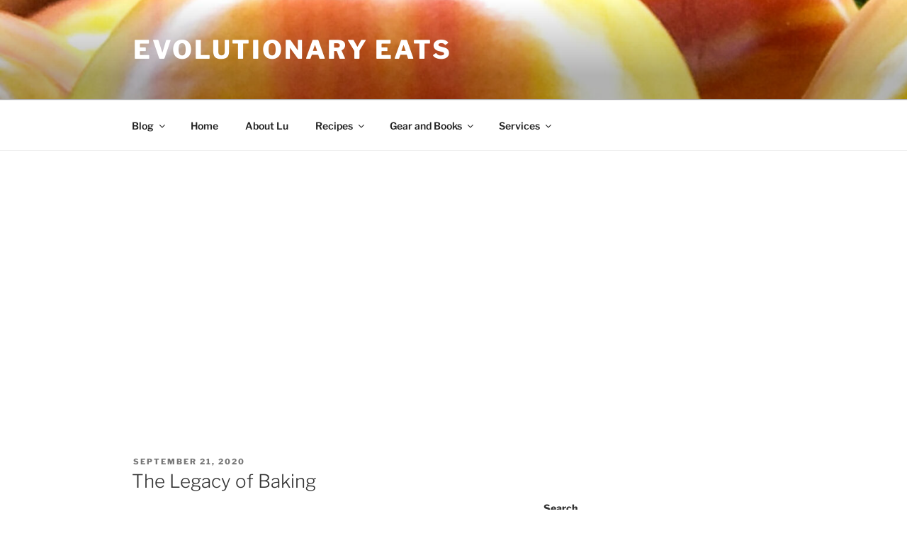

--- FILE ---
content_type: text/html; charset=UTF-8
request_url: https://www.evolutionaryeats.com/
body_size: 51599
content:
<!DOCTYPE html>
<html dir="ltr" lang="en-US" prefix="og: https://ogp.me/ns#" class="no-js no-svg">
<head>
<meta charset="UTF-8">
<meta name="viewport" content="width=device-width, initial-scale=1.0">
<link rel="profile" href="https://gmpg.org/xfn/11">

<script>
(function(html){html.className = html.className.replace(/\bno-js\b/,'js')})(document.documentElement);
//# sourceURL=twentyseventeen_javascript_detection
</script>
<title>Posts | Evolutionary Eats</title>
	<style>img:is([sizes="auto" i], [sizes^="auto," i]) { contain-intrinsic-size: 3000px 1500px }</style>
	
		<!-- All in One SEO 4.9.3 - aioseo.com -->
	<meta name="robots" content="max-image-preview:large" />
	<meta name="author" content="Luanne"/>
	<link rel="canonical" href="https://www.evolutionaryeats.com/" />
	<link rel="next" href="https://www.evolutionaryeats.com/page/2/" />
	<meta name="generator" content="All in One SEO (AIOSEO) 4.9.3" />
		<meta property="og:locale" content="en_US" />
		<meta property="og:site_name" content="Evolutionary Eats |" />
		<meta property="og:type" content="article" />
		<meta property="og:title" content="Posts | Evolutionary Eats" />
		<meta property="og:url" content="https://www.evolutionaryeats.com/" />
		<meta property="article:published_time" content="2016-08-11T19:43:17+00:00" />
		<meta property="article:modified_time" content="2023-12-22T22:36:11+00:00" />
		<meta name="twitter:card" content="summary" />
		<meta name="twitter:title" content="Posts | Evolutionary Eats" />
		<script type="application/ld+json" class="aioseo-schema">
			{"@context":"https:\/\/schema.org","@graph":[{"@type":"BreadcrumbList","@id":"https:\/\/www.evolutionaryeats.com\/#breadcrumblist","itemListElement":[{"@type":"ListItem","@id":"https:\/\/www.evolutionaryeats.com#listItem","position":1,"name":"Home"}]},{"@type":"CollectionPage","@id":"https:\/\/www.evolutionaryeats.com\/#collectionpage","url":"https:\/\/www.evolutionaryeats.com\/","name":"Posts | Evolutionary Eats","inLanguage":"en-US","isPartOf":{"@id":"https:\/\/www.evolutionaryeats.com\/#website"},"breadcrumb":{"@id":"https:\/\/www.evolutionaryeats.com\/#breadcrumblist"}},{"@type":"Organization","@id":"https:\/\/www.evolutionaryeats.com\/#organization","name":"Evolutionary Eats","url":"https:\/\/www.evolutionaryeats.com\/"},{"@type":"WebSite","@id":"https:\/\/www.evolutionaryeats.com\/#website","url":"https:\/\/www.evolutionaryeats.com\/","name":"Evolutionary Eats","inLanguage":"en-US","publisher":{"@id":"https:\/\/www.evolutionaryeats.com\/#organization"}}]}
		</script>
		<!-- All in One SEO -->

<link rel='dns-prefetch' href='//www.googletagmanager.com' />
<link rel='dns-prefetch' href='//pagead2.googlesyndication.com' />
<link rel="alternate" type="application/rss+xml" title="Evolutionary Eats &raquo; Feed" href="https://www.evolutionaryeats.com/feed/" />
<link rel="alternate" type="application/rss+xml" title="Evolutionary Eats &raquo; Comments Feed" href="https://www.evolutionaryeats.com/comments/feed/" />
<script>
window._wpemojiSettings = {"baseUrl":"https:\/\/s.w.org\/images\/core\/emoji\/16.0.1\/72x72\/","ext":".png","svgUrl":"https:\/\/s.w.org\/images\/core\/emoji\/16.0.1\/svg\/","svgExt":".svg","source":{"concatemoji":"https:\/\/www.evolutionaryeats.com\/wp-includes\/js\/wp-emoji-release.min.js?ver=6.8.3"}};
/*! This file is auto-generated */
!function(s,n){var o,i,e;function c(e){try{var t={supportTests:e,timestamp:(new Date).valueOf()};sessionStorage.setItem(o,JSON.stringify(t))}catch(e){}}function p(e,t,n){e.clearRect(0,0,e.canvas.width,e.canvas.height),e.fillText(t,0,0);var t=new Uint32Array(e.getImageData(0,0,e.canvas.width,e.canvas.height).data),a=(e.clearRect(0,0,e.canvas.width,e.canvas.height),e.fillText(n,0,0),new Uint32Array(e.getImageData(0,0,e.canvas.width,e.canvas.height).data));return t.every(function(e,t){return e===a[t]})}function u(e,t){e.clearRect(0,0,e.canvas.width,e.canvas.height),e.fillText(t,0,0);for(var n=e.getImageData(16,16,1,1),a=0;a<n.data.length;a++)if(0!==n.data[a])return!1;return!0}function f(e,t,n,a){switch(t){case"flag":return n(e,"\ud83c\udff3\ufe0f\u200d\u26a7\ufe0f","\ud83c\udff3\ufe0f\u200b\u26a7\ufe0f")?!1:!n(e,"\ud83c\udde8\ud83c\uddf6","\ud83c\udde8\u200b\ud83c\uddf6")&&!n(e,"\ud83c\udff4\udb40\udc67\udb40\udc62\udb40\udc65\udb40\udc6e\udb40\udc67\udb40\udc7f","\ud83c\udff4\u200b\udb40\udc67\u200b\udb40\udc62\u200b\udb40\udc65\u200b\udb40\udc6e\u200b\udb40\udc67\u200b\udb40\udc7f");case"emoji":return!a(e,"\ud83e\udedf")}return!1}function g(e,t,n,a){var r="undefined"!=typeof WorkerGlobalScope&&self instanceof WorkerGlobalScope?new OffscreenCanvas(300,150):s.createElement("canvas"),o=r.getContext("2d",{willReadFrequently:!0}),i=(o.textBaseline="top",o.font="600 32px Arial",{});return e.forEach(function(e){i[e]=t(o,e,n,a)}),i}function t(e){var t=s.createElement("script");t.src=e,t.defer=!0,s.head.appendChild(t)}"undefined"!=typeof Promise&&(o="wpEmojiSettingsSupports",i=["flag","emoji"],n.supports={everything:!0,everythingExceptFlag:!0},e=new Promise(function(e){s.addEventListener("DOMContentLoaded",e,{once:!0})}),new Promise(function(t){var n=function(){try{var e=JSON.parse(sessionStorage.getItem(o));if("object"==typeof e&&"number"==typeof e.timestamp&&(new Date).valueOf()<e.timestamp+604800&&"object"==typeof e.supportTests)return e.supportTests}catch(e){}return null}();if(!n){if("undefined"!=typeof Worker&&"undefined"!=typeof OffscreenCanvas&&"undefined"!=typeof URL&&URL.createObjectURL&&"undefined"!=typeof Blob)try{var e="postMessage("+g.toString()+"("+[JSON.stringify(i),f.toString(),p.toString(),u.toString()].join(",")+"));",a=new Blob([e],{type:"text/javascript"}),r=new Worker(URL.createObjectURL(a),{name:"wpTestEmojiSupports"});return void(r.onmessage=function(e){c(n=e.data),r.terminate(),t(n)})}catch(e){}c(n=g(i,f,p,u))}t(n)}).then(function(e){for(var t in e)n.supports[t]=e[t],n.supports.everything=n.supports.everything&&n.supports[t],"flag"!==t&&(n.supports.everythingExceptFlag=n.supports.everythingExceptFlag&&n.supports[t]);n.supports.everythingExceptFlag=n.supports.everythingExceptFlag&&!n.supports.flag,n.DOMReady=!1,n.readyCallback=function(){n.DOMReady=!0}}).then(function(){return e}).then(function(){var e;n.supports.everything||(n.readyCallback(),(e=n.source||{}).concatemoji?t(e.concatemoji):e.wpemoji&&e.twemoji&&(t(e.twemoji),t(e.wpemoji)))}))}((window,document),window._wpemojiSettings);
</script>
<style type="text/css" media="all">
.wpautoterms-footer{background-color:#ffffff;text-align:center;}
.wpautoterms-footer a{color:#000000;font-family:Arial, sans-serif;font-size:14px;}
.wpautoterms-footer .separator{color:#cccccc;font-family:Arial, sans-serif;font-size:14px;}</style>
<link rel='stylesheet' id='sgr-css' href='https://www.evolutionaryeats.com/wp-content/plugins/simple-google-recaptcha/sgr.css?ver=1663337286' media='all' />
<style id='wp-emoji-styles-inline-css'>

	img.wp-smiley, img.emoji {
		display: inline !important;
		border: none !important;
		box-shadow: none !important;
		height: 1em !important;
		width: 1em !important;
		margin: 0 0.07em !important;
		vertical-align: -0.1em !important;
		background: none !important;
		padding: 0 !important;
	}
</style>
<link rel='stylesheet' id='wp-block-library-css' href='https://www.evolutionaryeats.com/wp-content/plugins/gutenberg/build/styles/block-library/style.css?ver=22.3.0' media='all' />
<link rel='stylesheet' id='wp-block-library-theme-css' href='https://www.evolutionaryeats.com/wp-content/plugins/gutenberg/build/styles/block-library/theme.css?ver=22.3.0' media='all' />
<style id='classic-theme-styles-inline-css'>
.wp-block-button__link{background-color:#32373c;border-radius:9999px;box-shadow:none;color:#fff;font-size:1.125em;padding:calc(.667em + 2px) calc(1.333em + 2px);text-decoration:none}.wp-block-file__button{background:#32373c;color:#fff}.wp-block-accordion-heading{margin:0}.wp-block-accordion-heading__toggle{background-color:inherit!important;color:inherit!important}.wp-block-accordion-heading__toggle:not(:focus-visible){outline:none}.wp-block-accordion-heading__toggle:focus,.wp-block-accordion-heading__toggle:hover{background-color:inherit!important;border:none;box-shadow:none;color:inherit;padding:var(--wp--preset--spacing--20,1em) 0;text-decoration:none}.wp-block-accordion-heading__toggle:focus-visible{outline:auto;outline-offset:0}
</style>
<link rel='stylesheet' id='aioseo/css/src/vue/standalone/blocks/table-of-contents/global.scss-css' href='https://www.evolutionaryeats.com/wp-content/plugins/all-in-one-seo-pack/dist/Lite/assets/css/table-of-contents/global.e90f6d47.css?ver=4.9.3' media='all' />
<link rel='stylesheet' id='wpautoterms_css-css' href='https://www.evolutionaryeats.com/wp-content/plugins/auto-terms-of-service-and-privacy-policy/css/wpautoterms.css?ver=6.8.3' media='all' />
<link rel='stylesheet' id='contact-form-7-css' href='https://www.evolutionaryeats.com/wp-content/plugins/contact-form-7/includes/css/styles.css?ver=6.1.4' media='all' />
<style id='global-styles-inline-css'>
:root{--wp--preset--aspect-ratio--square: 1;--wp--preset--aspect-ratio--4-3: 4/3;--wp--preset--aspect-ratio--3-4: 3/4;--wp--preset--aspect-ratio--3-2: 3/2;--wp--preset--aspect-ratio--2-3: 2/3;--wp--preset--aspect-ratio--16-9: 16/9;--wp--preset--aspect-ratio--9-16: 9/16;--wp--preset--color--black: #000000;--wp--preset--color--cyan-bluish-gray: #abb8c3;--wp--preset--color--white: #ffffff;--wp--preset--color--pale-pink: #f78da7;--wp--preset--color--vivid-red: #cf2e2e;--wp--preset--color--luminous-vivid-orange: #ff6900;--wp--preset--color--luminous-vivid-amber: #fcb900;--wp--preset--color--light-green-cyan: #7bdcb5;--wp--preset--color--vivid-green-cyan: #00d084;--wp--preset--color--pale-cyan-blue: #8ed1fc;--wp--preset--color--vivid-cyan-blue: #0693e3;--wp--preset--color--vivid-purple: #9b51e0;--wp--preset--gradient--vivid-cyan-blue-to-vivid-purple: linear-gradient(135deg,rgb(6,147,227) 0%,rgb(155,81,224) 100%);--wp--preset--gradient--light-green-cyan-to-vivid-green-cyan: linear-gradient(135deg,rgb(122,220,180) 0%,rgb(0,208,130) 100%);--wp--preset--gradient--luminous-vivid-amber-to-luminous-vivid-orange: linear-gradient(135deg,rgb(252,185,0) 0%,rgb(255,105,0) 100%);--wp--preset--gradient--luminous-vivid-orange-to-vivid-red: linear-gradient(135deg,rgb(255,105,0) 0%,rgb(207,46,46) 100%);--wp--preset--gradient--very-light-gray-to-cyan-bluish-gray: linear-gradient(135deg,rgb(238,238,238) 0%,rgb(169,184,195) 100%);--wp--preset--gradient--cool-to-warm-spectrum: linear-gradient(135deg,rgb(74,234,220) 0%,rgb(151,120,209) 20%,rgb(207,42,186) 40%,rgb(238,44,130) 60%,rgb(251,105,98) 80%,rgb(254,248,76) 100%);--wp--preset--gradient--blush-light-purple: linear-gradient(135deg,rgb(255,206,236) 0%,rgb(152,150,240) 100%);--wp--preset--gradient--blush-bordeaux: linear-gradient(135deg,rgb(254,205,165) 0%,rgb(254,45,45) 50%,rgb(107,0,62) 100%);--wp--preset--gradient--luminous-dusk: linear-gradient(135deg,rgb(255,203,112) 0%,rgb(199,81,192) 50%,rgb(65,88,208) 100%);--wp--preset--gradient--pale-ocean: linear-gradient(135deg,rgb(255,245,203) 0%,rgb(182,227,212) 50%,rgb(51,167,181) 100%);--wp--preset--gradient--electric-grass: linear-gradient(135deg,rgb(202,248,128) 0%,rgb(113,206,126) 100%);--wp--preset--gradient--midnight: linear-gradient(135deg,rgb(2,3,129) 0%,rgb(40,116,252) 100%);--wp--preset--font-size--small: 13px;--wp--preset--font-size--medium: 20px;--wp--preset--font-size--large: 36px;--wp--preset--font-size--x-large: 42px;--wp--preset--spacing--20: 0.44rem;--wp--preset--spacing--30: 0.67rem;--wp--preset--spacing--40: 1rem;--wp--preset--spacing--50: 1.5rem;--wp--preset--spacing--60: 2.25rem;--wp--preset--spacing--70: 3.38rem;--wp--preset--spacing--80: 5.06rem;--wp--preset--shadow--natural: 6px 6px 9px rgba(0, 0, 0, 0.2);--wp--preset--shadow--deep: 12px 12px 50px rgba(0, 0, 0, 0.4);--wp--preset--shadow--sharp: 6px 6px 0px rgba(0, 0, 0, 0.2);--wp--preset--shadow--outlined: 6px 6px 0px -3px rgb(255, 255, 255), 6px 6px rgb(0, 0, 0);--wp--preset--shadow--crisp: 6px 6px 0px rgb(0, 0, 0);}:where(.is-layout-flex){gap: 0.5em;}:where(.is-layout-grid){gap: 0.5em;}body .is-layout-flex{display: flex;}.is-layout-flex{flex-wrap: wrap;align-items: center;}.is-layout-flex > :is(*, div){margin: 0;}body .is-layout-grid{display: grid;}.is-layout-grid > :is(*, div){margin: 0;}:where(.wp-block-columns.is-layout-flex){gap: 2em;}:where(.wp-block-columns.is-layout-grid){gap: 2em;}:where(.wp-block-post-template.is-layout-flex){gap: 1.25em;}:where(.wp-block-post-template.is-layout-grid){gap: 1.25em;}.has-black-color{color: var(--wp--preset--color--black) !important;}.has-cyan-bluish-gray-color{color: var(--wp--preset--color--cyan-bluish-gray) !important;}.has-white-color{color: var(--wp--preset--color--white) !important;}.has-pale-pink-color{color: var(--wp--preset--color--pale-pink) !important;}.has-vivid-red-color{color: var(--wp--preset--color--vivid-red) !important;}.has-luminous-vivid-orange-color{color: var(--wp--preset--color--luminous-vivid-orange) !important;}.has-luminous-vivid-amber-color{color: var(--wp--preset--color--luminous-vivid-amber) !important;}.has-light-green-cyan-color{color: var(--wp--preset--color--light-green-cyan) !important;}.has-vivid-green-cyan-color{color: var(--wp--preset--color--vivid-green-cyan) !important;}.has-pale-cyan-blue-color{color: var(--wp--preset--color--pale-cyan-blue) !important;}.has-vivid-cyan-blue-color{color: var(--wp--preset--color--vivid-cyan-blue) !important;}.has-vivid-purple-color{color: var(--wp--preset--color--vivid-purple) !important;}.has-black-background-color{background-color: var(--wp--preset--color--black) !important;}.has-cyan-bluish-gray-background-color{background-color: var(--wp--preset--color--cyan-bluish-gray) !important;}.has-white-background-color{background-color: var(--wp--preset--color--white) !important;}.has-pale-pink-background-color{background-color: var(--wp--preset--color--pale-pink) !important;}.has-vivid-red-background-color{background-color: var(--wp--preset--color--vivid-red) !important;}.has-luminous-vivid-orange-background-color{background-color: var(--wp--preset--color--luminous-vivid-orange) !important;}.has-luminous-vivid-amber-background-color{background-color: var(--wp--preset--color--luminous-vivid-amber) !important;}.has-light-green-cyan-background-color{background-color: var(--wp--preset--color--light-green-cyan) !important;}.has-vivid-green-cyan-background-color{background-color: var(--wp--preset--color--vivid-green-cyan) !important;}.has-pale-cyan-blue-background-color{background-color: var(--wp--preset--color--pale-cyan-blue) !important;}.has-vivid-cyan-blue-background-color{background-color: var(--wp--preset--color--vivid-cyan-blue) !important;}.has-vivid-purple-background-color{background-color: var(--wp--preset--color--vivid-purple) !important;}.has-black-border-color{border-color: var(--wp--preset--color--black) !important;}.has-cyan-bluish-gray-border-color{border-color: var(--wp--preset--color--cyan-bluish-gray) !important;}.has-white-border-color{border-color: var(--wp--preset--color--white) !important;}.has-pale-pink-border-color{border-color: var(--wp--preset--color--pale-pink) !important;}.has-vivid-red-border-color{border-color: var(--wp--preset--color--vivid-red) !important;}.has-luminous-vivid-orange-border-color{border-color: var(--wp--preset--color--luminous-vivid-orange) !important;}.has-luminous-vivid-amber-border-color{border-color: var(--wp--preset--color--luminous-vivid-amber) !important;}.has-light-green-cyan-border-color{border-color: var(--wp--preset--color--light-green-cyan) !important;}.has-vivid-green-cyan-border-color{border-color: var(--wp--preset--color--vivid-green-cyan) !important;}.has-pale-cyan-blue-border-color{border-color: var(--wp--preset--color--pale-cyan-blue) !important;}.has-vivid-cyan-blue-border-color{border-color: var(--wp--preset--color--vivid-cyan-blue) !important;}.has-vivid-purple-border-color{border-color: var(--wp--preset--color--vivid-purple) !important;}.has-vivid-cyan-blue-to-vivid-purple-gradient-background{background: var(--wp--preset--gradient--vivid-cyan-blue-to-vivid-purple) !important;}.has-light-green-cyan-to-vivid-green-cyan-gradient-background{background: var(--wp--preset--gradient--light-green-cyan-to-vivid-green-cyan) !important;}.has-luminous-vivid-amber-to-luminous-vivid-orange-gradient-background{background: var(--wp--preset--gradient--luminous-vivid-amber-to-luminous-vivid-orange) !important;}.has-luminous-vivid-orange-to-vivid-red-gradient-background{background: var(--wp--preset--gradient--luminous-vivid-orange-to-vivid-red) !important;}.has-very-light-gray-to-cyan-bluish-gray-gradient-background{background: var(--wp--preset--gradient--very-light-gray-to-cyan-bluish-gray) !important;}.has-cool-to-warm-spectrum-gradient-background{background: var(--wp--preset--gradient--cool-to-warm-spectrum) !important;}.has-blush-light-purple-gradient-background{background: var(--wp--preset--gradient--blush-light-purple) !important;}.has-blush-bordeaux-gradient-background{background: var(--wp--preset--gradient--blush-bordeaux) !important;}.has-luminous-dusk-gradient-background{background: var(--wp--preset--gradient--luminous-dusk) !important;}.has-pale-ocean-gradient-background{background: var(--wp--preset--gradient--pale-ocean) !important;}.has-electric-grass-gradient-background{background: var(--wp--preset--gradient--electric-grass) !important;}.has-midnight-gradient-background{background: var(--wp--preset--gradient--midnight) !important;}.has-small-font-size{font-size: var(--wp--preset--font-size--small) !important;}.has-medium-font-size{font-size: var(--wp--preset--font-size--medium) !important;}.has-large-font-size{font-size: var(--wp--preset--font-size--large) !important;}.has-x-large-font-size{font-size: var(--wp--preset--font-size--x-large) !important;}
:where(.wp-block-columns.is-layout-flex){gap: 2em;}:where(.wp-block-columns.is-layout-grid){gap: 2em;}
:root :where(.wp-block-pullquote){font-size: 1.5em;line-height: 1.6;}
:where(.wp-block-post-template.is-layout-flex){gap: 1.25em;}:where(.wp-block-post-template.is-layout-grid){gap: 1.25em;}
:where(.wp-block-term-template.is-layout-flex){gap: 1.25em;}:where(.wp-block-term-template.is-layout-grid){gap: 1.25em;}
</style>
<link rel='stylesheet' id='dashicons-css' href='https://www.evolutionaryeats.com/wp-includes/css/dashicons.min.css?ver=6.8.3' media='all' />
<link rel='stylesheet' id='wp-components-css' href='https://www.evolutionaryeats.com/wp-content/plugins/gutenberg/build/styles/components/style.css?ver=22.3.0' media='all' />
<link rel='stylesheet' id='godaddy-styles-css' href='https://www.evolutionaryeats.com/wp-content/mu-plugins/vendor/wpex/godaddy-launch/includes/Dependencies/GoDaddy/Styles/build/latest.css?ver=2.0.2' media='all' />
<link rel='stylesheet' id='twentyseventeen-fonts-css' href='https://www.evolutionaryeats.com/wp-content/themes/twentyseventeen/assets/fonts/font-libre-franklin.css?ver=20230328' media='all' />
<link rel='stylesheet' id='twentyseventeen-style-css' href='https://www.evolutionaryeats.com/wp-content/themes/twentyseventeen/style.css?ver=20251202' media='all' />
<link rel='stylesheet' id='twentyseventeen-block-style-css' href='https://www.evolutionaryeats.com/wp-content/themes/twentyseventeen/assets/css/blocks.css?ver=20240729' media='all' />
<script id="sgr-js-extra">
var sgr = {"sgr_site_key":"6Lc8Vq4ZAAAAALHDIHhhkHh4hJAgkETeJ7PRkJS9"};
</script>
<script src="https://www.evolutionaryeats.com/wp-content/plugins/simple-google-recaptcha/sgr.js?ver=1663337286" id="sgr-js"></script>
<script src="https://www.evolutionaryeats.com/wp-includes/js/jquery/jquery.min.js?ver=3.7.1" id="jquery-core-js"></script>
<script src="https://www.evolutionaryeats.com/wp-includes/js/jquery/jquery-migrate.min.js?ver=3.4.1" id="jquery-migrate-js"></script>
<script src="https://www.evolutionaryeats.com/wp-content/plugins/gutenberg/build/scripts/dom-ready/index.min.js?ver=1765975716208" id="wp-dom-ready-js"></script>
<script src="https://www.evolutionaryeats.com/wp-content/plugins/auto-terms-of-service-and-privacy-policy/js/base.js?ver=3.0.4" id="wpautoterms_base-js"></script>
<script id="twentyseventeen-global-js-extra">
var twentyseventeenScreenReaderText = {"quote":"<svg class=\"icon icon-quote-right\" aria-hidden=\"true\" role=\"img\"> <use href=\"#icon-quote-right\" xlink:href=\"#icon-quote-right\"><\/use> <\/svg>","expand":"Expand child menu","collapse":"Collapse child menu","icon":"<svg class=\"icon icon-angle-down\" aria-hidden=\"true\" role=\"img\"> <use href=\"#icon-angle-down\" xlink:href=\"#icon-angle-down\"><\/use> <span class=\"svg-fallback icon-angle-down\"><\/span><\/svg>"};
</script>
<script src="https://www.evolutionaryeats.com/wp-content/themes/twentyseventeen/assets/js/global.js?ver=20211130" id="twentyseventeen-global-js" defer data-wp-strategy="defer"></script>
<script src="https://www.evolutionaryeats.com/wp-content/themes/twentyseventeen/assets/js/navigation.js?ver=20210122" id="twentyseventeen-navigation-js" defer data-wp-strategy="defer"></script>

<!-- Google tag (gtag.js) snippet added by Site Kit -->
<!-- Google Analytics snippet added by Site Kit -->
<script src="https://www.googletagmanager.com/gtag/js?id=GT-MQR7D72" id="google_gtagjs-js" async></script>
<script id="google_gtagjs-js-after">
window.dataLayer = window.dataLayer || [];function gtag(){dataLayer.push(arguments);}
gtag("set","linker",{"domains":["www.evolutionaryeats.com"]});
gtag("js", new Date());
gtag("set", "developer_id.dZTNiMT", true);
gtag("config", "GT-MQR7D72");
</script>
<link rel="https://api.w.org/" href="https://www.evolutionaryeats.com/wp-json/" /><link rel="EditURI" type="application/rsd+xml" title="RSD" href="https://www.evolutionaryeats.com/xmlrpc.php?rsd" />
<meta name="generator" content="WordPress 6.8.3" />
<meta name="generator" content="Site Kit by Google 1.170.0" /><meta name="generator" content="performance-lab 4.0.1; plugins: ">

<!-- Google AdSense meta tags added by Site Kit -->
<meta name="google-adsense-platform-account" content="ca-host-pub-2644536267352236">
<meta name="google-adsense-platform-domain" content="sitekit.withgoogle.com">
<!-- End Google AdSense meta tags added by Site Kit -->

<!-- Google AdSense snippet added by Site Kit -->
<script async src="https://pagead2.googlesyndication.com/pagead/js/adsbygoogle.js?client=ca-pub-0415639785151585&amp;host=ca-host-pub-2644536267352236" crossorigin="anonymous"></script>

<!-- End Google AdSense snippet added by Site Kit -->
<link rel="icon" href="https://www.evolutionaryeats.com/wp-content/uploads/2015/07/cropped-Evolutionary-Eats-Logo1-1-32x32.jpg" sizes="32x32" />
<link rel="icon" href="https://www.evolutionaryeats.com/wp-content/uploads/2015/07/cropped-Evolutionary-Eats-Logo1-1-192x192.jpg" sizes="192x192" />
<link rel="apple-touch-icon" href="https://www.evolutionaryeats.com/wp-content/uploads/2015/07/cropped-Evolutionary-Eats-Logo1-1-180x180.jpg" />
<meta name="msapplication-TileImage" content="https://www.evolutionaryeats.com/wp-content/uploads/2015/07/cropped-Evolutionary-Eats-Logo1-1-270x270.jpg" />
</head>

<body class="blog wp-embed-responsive wp-theme-twentyseventeen hfeed has-header-image has-sidebar colors-light">
<div id="page" class="site">
	<a class="skip-link screen-reader-text" href="#content">
		Skip to content	</a>

	<header id="masthead" class="site-header">

		<div class="custom-header">

		<div class="custom-header-media">
			<div id="wp-custom-header" class="wp-custom-header"><img src="https://www.evolutionaryeats.com/wp-content/uploads/2016/05/cropped-cropped-Peppers-at-Central-Market.jpg" width="2000" height="1200" alt="" srcset="https://www.evolutionaryeats.com/wp-content/uploads/2016/05/cropped-cropped-Peppers-at-Central-Market.jpg 2000w, https://www.evolutionaryeats.com/wp-content/uploads/2016/05/cropped-cropped-Peppers-at-Central-Market-300x180.jpg 300w, https://www.evolutionaryeats.com/wp-content/uploads/2016/05/cropped-cropped-Peppers-at-Central-Market-1024x614.jpg 1024w, https://www.evolutionaryeats.com/wp-content/uploads/2016/05/cropped-cropped-Peppers-at-Central-Market-768x461.jpg 768w, https://www.evolutionaryeats.com/wp-content/uploads/2016/05/cropped-cropped-Peppers-at-Central-Market-1536x922.jpg 1536w" sizes="(max-width: 767px) 200vw, 100vw" decoding="async" fetchpriority="high" /></div>		</div>

	<div class="site-branding">
	<div class="wrap">

		
		<div class="site-branding-text">
							<p class="site-title"><a href="https://www.evolutionaryeats.com/" rel="home" aria-current="page">Evolutionary Eats</a></p>
						</div><!-- .site-branding-text -->

		
	</div><!-- .wrap -->
</div><!-- .site-branding -->

</div><!-- .custom-header -->

					<div class="navigation-top">
				<div class="wrap">
					<nav id="site-navigation" class="main-navigation" aria-label="Top Menu">
	<button class="menu-toggle" aria-controls="top-menu" aria-expanded="false">
		<svg class="icon icon-bars" aria-hidden="true" role="img"> <use href="#icon-bars" xlink:href="#icon-bars"></use> </svg><svg class="icon icon-close" aria-hidden="true" role="img"> <use href="#icon-close" xlink:href="#icon-close"></use> </svg>Menu	</button>

	<div class="menu-menu-container"><ul id="top-menu" class="menu"><li id="menu-item-2246" class="menu-item menu-item-type-post_type menu-item-object-page menu-item-has-children menu-item-2246"><a href="https://www.evolutionaryeats.com/blog/">Blog<svg class="icon icon-angle-down" aria-hidden="true" role="img"> <use href="#icon-angle-down" xlink:href="#icon-angle-down"></use> </svg></a>
<ul class="sub-menu">
	<li id="menu-item-2831" class="menu-item menu-item-type-post_type menu-item-object-post menu-item-2831"><a href="https://www.evolutionaryeats.com/the-legacy-of-baking/uncategorized/recipes/evol2782/">The Legacy of Baking</a></li>
	<li id="menu-item-2212" class="menu-item menu-item-type-post_type menu-item-object-post menu-item-2212"><a href="https://www.evolutionaryeats.com/can-me-some-salmon/uncategorized/evol2782/">Can Me Some Salmon</a></li>
	<li id="menu-item-2213" class="menu-item menu-item-type-post_type menu-item-object-post menu-item-2213"><a href="https://www.evolutionaryeats.com/when-great-food-looks-like-crap/uncategorized/evol2782/">When Great Food Looks like Crap</a></li>
	<li id="menu-item-1186" class="menu-item menu-item-type-post_type menu-item-object-post menu-item-1186"><a href="https://www.evolutionaryeats.com/thyroid-medications-diet/uncategorized/evol2782/">Thyroid Medications and Your Diet</a></li>
	<li id="menu-item-2215" class="menu-item menu-item-type-post_type menu-item-object-post menu-item-2215"><a href="https://www.evolutionaryeats.com/an-open-letter-to-my-chef-friends-make-me-food-i-can-eat/uncategorized/evol2782/">An Open Letter to my Chef Friends – Make me food I can eat</a></li>
	<li id="menu-item-2216" class="menu-item menu-item-type-post_type menu-item-object-post menu-item-2216"><a href="https://www.evolutionaryeats.com/the-evolution-of-beef-stroganoff/uncategorized/evol2782/">The Evolution of Beef Stroganoff</a></li>
	<li id="menu-item-2217" class="menu-item menu-item-type-post_type menu-item-object-post menu-item-has-children menu-item-2217"><a href="https://www.evolutionaryeats.com/meal-prep-planning/uncategorized/evol2782/">Meal prep and planning<svg class="icon icon-angle-down" aria-hidden="true" role="img"> <use href="#icon-angle-down" xlink:href="#icon-angle-down"></use> </svg></a>
	<ul class="sub-menu">
		<li id="menu-item-844" class="menu-item menu-item-type-post_type menu-item-object-page menu-item-844"><a href="https://www.evolutionaryeats.com/services/evolutionary-eats-shopping-list/">Evolutionary Eats Shopping List</a></li>
	</ul>
</li>
	<li id="menu-item-1189" class="menu-item menu-item-type-post_type menu-item-object-post menu-item-1189"><a href="https://www.evolutionaryeats.com/tequila/uncategorized/recipes/evol2782/">Tequila!</a></li>
	<li id="menu-item-2218" class="menu-item menu-item-type-post_type menu-item-object-post menu-item-2218"><a href="https://www.evolutionaryeats.com/?p=1272">Personal Evolution</a></li>
	<li id="menu-item-2219" class="menu-item menu-item-type-post_type menu-item-object-post menu-item-2219"><a href="https://www.evolutionaryeats.com/wine-workers/uncategorized/evol2782/">Wine Workers</a></li>
	<li id="menu-item-2220" class="menu-item menu-item-type-post_type menu-item-object-post menu-item-2220"><a href="https://www.evolutionaryeats.com/evolutionary-eats-projects/uncategorized/evol2782/">Evolutionary Eats Projects</a></li>
	<li id="menu-item-2221" class="menu-item menu-item-type-post_type menu-item-object-post menu-item-2221"><a href="https://www.evolutionaryeats.com/allaboutfamilyandevolution/uncategorized/evol2782/">All About Family and Evolution</a></li>
	<li id="menu-item-2222" class="menu-item menu-item-type-post_type menu-item-object-post menu-item-2222"><a href="https://www.evolutionaryeats.com/thyroid-medications-diet/uncategorized/evol2782/">Thyroid Medications and Your Diet</a></li>
	<li id="menu-item-2223" class="menu-item menu-item-type-post_type menu-item-object-post menu-item-2223"><a href="https://www.evolutionaryeats.com/next-project/uncategorized/evol2782/">Next Project</a></li>
	<li id="menu-item-2224" class="menu-item menu-item-type-post_type menu-item-object-post menu-item-2224"><a href="https://www.evolutionaryeats.com/?p=855">Change is not to be Feared</a></li>
	<li id="menu-item-2225" class="menu-item menu-item-type-post_type menu-item-object-post menu-item-2225"><a href="https://www.evolutionaryeats.com/culinary-schools-and-the-reality-of-food-service/uncategorized/evol2782/">Culinary Schools and the Reality of Food Service</a></li>
	<li id="menu-item-2226" class="menu-item menu-item-type-post_type menu-item-object-post menu-item-2226"><a href="https://www.evolutionaryeats.com/?p=672">If You Build It…..</a></li>
</ul>
</li>
<li id="menu-item-2248" class="menu-item menu-item-type-post_type menu-item-object-page menu-item-2248"><a href="https://www.evolutionaryeats.com/?page_id=2247">Home</a></li>
<li id="menu-item-867" class="menu-item menu-item-type-post_type menu-item-object-page menu-item-867"><a href="https://www.evolutionaryeats.com/about-lu/">About Lu</a></li>
<li id="menu-item-2314" class="menu-item menu-item-type-post_type menu-item-object-page menu-item-has-children menu-item-2314"><a href="https://www.evolutionaryeats.com/recipes/">Recipes<svg class="icon icon-angle-down" aria-hidden="true" role="img"> <use href="#icon-angle-down" xlink:href="#icon-angle-down"></use> </svg></a>
<ul class="sub-menu">
	<li id="menu-item-813" class="menu-item menu-item-type-post_type menu-item-object-page menu-item-813"><a href="https://www.evolutionaryeats.com/menu-plans-and-shopping-lists/">Meal Planning and the Shopping Trip</a></li>
	<li id="menu-item-2329" class="menu-item menu-item-type-post_type menu-item-object-page menu-item-has-children menu-item-2329"><a href="https://www.evolutionaryeats.com/recipes/breakfast/">Breakfast<svg class="icon icon-angle-down" aria-hidden="true" role="img"> <use href="#icon-angle-down" xlink:href="#icon-angle-down"></use> </svg></a>
	<ul class="sub-menu">
		<li id="menu-item-2826" class="menu-item menu-item-type-post_type menu-item-object-page menu-item-2826"><a href="https://www.evolutionaryeats.com/recipes/breakfast/banana-pecan-muffins/">Banana Pecan Muffins</a></li>
		<li id="menu-item-2328" class="menu-item menu-item-type-post_type menu-item-object-page menu-item-2328"><a href="https://www.evolutionaryeats.com/recipes/breakfast/the-pancake-page/">The Pancake Page</a></li>
		<li id="menu-item-2349" class="menu-item menu-item-type-post_type menu-item-object-page menu-item-2349"><a href="https://www.evolutionaryeats.com/recipes/breakfast/evolving-frittata/">Evolving Frittata</a></li>
	</ul>
</li>
	<li id="menu-item-2357" class="menu-item menu-item-type-post_type menu-item-object-page menu-item-has-children menu-item-2357"><a href="https://www.evolutionaryeats.com/recipes/lunch/">Lunch<svg class="icon icon-angle-down" aria-hidden="true" role="img"> <use href="#icon-angle-down" xlink:href="#icon-angle-down"></use> </svg></a>
	<ul class="sub-menu">
		<li id="menu-item-2358" class="menu-item menu-item-type-post_type menu-item-object-page menu-item-2358"><a href="https://www.evolutionaryeats.com/recipes/lunch/tomato-spinach-and-onion-grilled-cheese-sandwich/">Tomato, Spinach and Onion Grilled Cheese Sandwich</a></li>
	</ul>
</li>
	<li id="menu-item-2368" class="menu-item menu-item-type-post_type menu-item-object-page menu-item-has-children menu-item-2368"><a href="https://www.evolutionaryeats.com/recipes/appetizers/">Appetizers<svg class="icon icon-angle-down" aria-hidden="true" role="img"> <use href="#icon-angle-down" xlink:href="#icon-angle-down"></use> </svg></a>
	<ul class="sub-menu">
		<li id="menu-item-2610" class="menu-item menu-item-type-post_type menu-item-object-page menu-item-2610"><a href="https://www.evolutionaryeats.com/recipes/appetizers/pimento-cheese-spread/">Pimento Cheese Spread</a></li>
		<li id="menu-item-2379" class="menu-item menu-item-type-post_type menu-item-object-page menu-item-2379"><a href="https://www.evolutionaryeats.com/recipes/appetizers/classic-guacamole/">Classic Guacamole</a></li>
		<li id="menu-item-2378" class="menu-item menu-item-type-post_type menu-item-object-page menu-item-2378"><a href="https://www.evolutionaryeats.com/recipes/appetizers/hot-and-dirty-guacamole/">Hot and Dirty Guacamole</a></li>
		<li id="menu-item-2369" class="menu-item menu-item-type-post_type menu-item-object-page menu-item-2369"><a href="https://www.evolutionaryeats.com/recipes/appetizers/tequila-queso/">Tequila Queso</a></li>
	</ul>
</li>
	<li id="menu-item-1605" class="menu-item menu-item-type-post_type menu-item-object-page menu-item-has-children menu-item-1605"><a href="https://www.evolutionaryeats.com/recipes/vegetables-and-salads/">Vegetables and Salads<svg class="icon icon-angle-down" aria-hidden="true" role="img"> <use href="#icon-angle-down" xlink:href="#icon-angle-down"></use> </svg></a>
	<ul class="sub-menu">
		<li id="menu-item-3325" class="menu-item menu-item-type-post_type menu-item-object-page menu-item-3325"><a href="https://www.evolutionaryeats.com/recipes/vegetables-and-salads/pasta-salads/">Pasta Salads</a></li>
		<li id="menu-item-3256" class="menu-item menu-item-type-post_type menu-item-object-page menu-item-3256"><a href="https://www.evolutionaryeats.com/recipes/vegetables-and-salads/corn-oysters/">Corn Oysters</a></li>
		<li id="menu-item-3024" class="menu-item menu-item-type-post_type menu-item-object-page menu-item-3024"><a href="https://www.evolutionaryeats.com/recipes/vegetables-and-salads/wilted-spinach/">Wilted Spinach</a></li>
		<li id="menu-item-2135" class="menu-item menu-item-type-post_type menu-item-object-page menu-item-2135"><a href="https://www.evolutionaryeats.com/recipes/vegetables-and-salads/lulus-gluten-free-green-bean-casserole/">Lulu’s Gluten Free Green Bean Casserole</a></li>
		<li id="menu-item-1234" class="menu-item menu-item-type-post_type menu-item-object-page menu-item-1234"><a href="https://www.evolutionaryeats.com/recipes/vegetables-and-salads/traditional-potato-latkes/">Traditional Potato Latkes</a></li>
		<li id="menu-item-2049" class="menu-item menu-item-type-post_type menu-item-object-page menu-item-2049"><a href="https://www.evolutionaryeats.com/recipes/vegetables-and-salads/green-beans-with-almonds-pimentos-and-lemon/">Green Beans with Almonds, Pimentos and Lemon</a></li>
		<li id="menu-item-2439" class="menu-item menu-item-type-post_type menu-item-object-page menu-item-2439"><a href="https://www.evolutionaryeats.com/recipes/vegetables-and-salads/raw-fruit-salad-with-mandarin-balsamic-vinegar/">Raw Fruit Salad with Mandarin Balsamic Vinegar</a></li>
		<li id="menu-item-1682" class="menu-item menu-item-type-post_type menu-item-object-page menu-item-1682"><a href="https://www.evolutionaryeats.com/recipes/vegetables-and-salads/squash-noodles/">Squash Noodles</a></li>
		<li id="menu-item-1222" class="menu-item menu-item-type-post_type menu-item-object-page menu-item-1222"><a href="https://www.evolutionaryeats.com/recipes/vegetables-and-salads/oven-roasted-potatoes-butter/">Oven Roasted Potatoes with Butter</a></li>
		<li id="menu-item-2394" class="menu-item menu-item-type-post_type menu-item-object-page menu-item-2394"><a href="https://www.evolutionaryeats.com/recipes/vegetables-and-salads/easy-mashed-potatoes/">Easy Mashed Potatoes</a></li>
		<li id="menu-item-584" class="menu-item menu-item-type-post_type menu-item-object-page menu-item-584"><a href="https://www.evolutionaryeats.com/recipes/vegetables-and-salads/dilly-red-potato-salad/">Dilly Red Potato Salad</a></li>
		<li id="menu-item-642" class="menu-item menu-item-type-post_type menu-item-object-page menu-item-642"><a href="https://www.evolutionaryeats.com/recipes/vegetables-and-salads/easy-grilled-zucchini/">Easy Grilled Zucchini</a></li>
		<li id="menu-item-651" class="menu-item menu-item-type-post_type menu-item-object-page menu-item-651"><a href="https://www.evolutionaryeats.com/recipes/vegetables-and-salads/grilled-sweet-onions/">Grilled Sweet Onions</a></li>
		<li id="menu-item-1474" class="menu-item menu-item-type-post_type menu-item-object-page menu-item-1474"><a href="https://www.evolutionaryeats.com/recipes/vegetables-and-salads/hot-and-dirty-rice-and-beans/">Hot and Dirty Rice and Beans</a></li>
		<li id="menu-item-1920" class="menu-item menu-item-type-post_type menu-item-object-page menu-item-1920"><a href="https://www.evolutionaryeats.com/recipes/vegetables-and-salads/radishes-pickled-in-lime-juice-with-garlic/">Radishes Pickled in Lime Juice with Garlic</a></li>
		<li id="menu-item-646" class="menu-item menu-item-type-post_type menu-item-object-page menu-item-646"><a href="https://www.evolutionaryeats.com/recipes/vegetables-and-salads/grilled-sweet-potatoes/">Grilled Sweet Potatoes</a></li>
	</ul>
</li>
	<li id="menu-item-2403" class="menu-item menu-item-type-post_type menu-item-object-page menu-item-has-children menu-item-2403"><a href="https://www.evolutionaryeats.com/recipes/soups-stew-and-sauces/">Soups, Stew and Sauces<svg class="icon icon-angle-down" aria-hidden="true" role="img"> <use href="#icon-angle-down" xlink:href="#icon-angle-down"></use> </svg></a>
	<ul class="sub-menu">
		<li id="menu-item-2895" class="menu-item menu-item-type-post_type menu-item-object-page menu-item-2895"><a href="https://www.evolutionaryeats.com/recipes/soups-stew-and-sauces/pea-soup-with-ham/">Pea Soup with Ham</a></li>
		<li id="menu-item-2866" class="menu-item menu-item-type-post_type menu-item-object-page menu-item-2866"><a href="https://www.evolutionaryeats.com/recipes/soups-stew-and-sauces/lus-pizza-sauce/">Lu’s Pizza Sauce</a></li>
		<li id="menu-item-2804" class="menu-item menu-item-type-post_type menu-item-object-page menu-item-2804"><a href="https://www.evolutionaryeats.com/recipes/soups-stew-and-sauces/citrus-pickled-salsa/">Citrus Pickled Salsa</a></li>
		<li id="menu-item-2404" class="menu-item menu-item-type-post_type menu-item-object-page menu-item-2404"><a href="https://www.evolutionaryeats.com/recipes/soups-stew-and-sauces/tex-mex-lamb-stew/">Tex-Mex Lamb Stew</a></li>
		<li id="menu-item-2410" class="menu-item menu-item-type-post_type menu-item-object-page menu-item-2410"><a href="https://www.evolutionaryeats.com/recipes/soups-stew-and-sauces/lemon-caper-dill-sauce/">Lemon Caper Dill Sauce</a></li>
		<li id="menu-item-2416" class="menu-item menu-item-type-post_type menu-item-object-page menu-item-2416"><a href="https://www.evolutionaryeats.com/recipes/soups-stew-and-sauces/thai-style-peanut-dipping-sauce/">Thai Style Peanut Dipping Sauce</a></li>
	</ul>
</li>
	<li id="menu-item-2342" class="menu-item menu-item-type-post_type menu-item-object-page menu-item-has-children menu-item-2342"><a href="https://www.evolutionaryeats.com/recipes/dinner/">Dinner<svg class="icon icon-angle-down" aria-hidden="true" role="img"> <use href="#icon-angle-down" xlink:href="#icon-angle-down"></use> </svg></a>
	<ul class="sub-menu">
		<li id="menu-item-3343" class="menu-item menu-item-type-post_type menu-item-object-page menu-item-3343"><a href="https://www.evolutionaryeats.com/recipes/dinner/hatch-pepper-tomatillo-macaroni-and-cheese/">Hatch Pepper Tomatillo Macaroni and Cheese</a></li>
		<li id="menu-item-3352" class="menu-item menu-item-type-post_type menu-item-object-page menu-item-3352"><a href="https://www.evolutionaryeats.com/recipes/dinner/quick-green-chili-macaroni-and-cheese/">Quick Green Chili Macaroni and Cheese</a></li>
		<li id="menu-item-3304" class="menu-item menu-item-type-post_type menu-item-object-page menu-item-3304"><a href="https://www.evolutionaryeats.com/recipes/dinner/king-ranch-chicken-gluten-free/">King Ranch Chicken Gluten Free</a></li>
		<li id="menu-item-3288" class="menu-item menu-item-type-post_type menu-item-object-page menu-item-3288"><a href="https://www.evolutionaryeats.com/recipes/dinner/ginger-pork-chops/">Ginger Pork Chops</a></li>
		<li id="menu-item-2930" class="menu-item menu-item-type-post_type menu-item-object-page menu-item-2930"><a href="https://www.evolutionaryeats.com/recipes/dinner/gluten-free-chicken-fried-chicken/">Gluten Free Chicken Fried Chicken</a></li>
		<li id="menu-item-2944" class="menu-item menu-item-type-post_type menu-item-object-page menu-item-2944"><a href="https://www.evolutionaryeats.com/recipes/dinner/gluten-free-chicken-fried-steak/">Gluten Free Chicken Fried Steak</a></li>
		<li id="menu-item-2865" class="menu-item menu-item-type-post_type menu-item-object-page menu-item-2865"><a href="https://www.evolutionaryeats.com/recipes/dinner/gluten-free-pizza-crust/">Gluten Free Pizza Crust</a></li>
		<li id="menu-item-2812" class="menu-item menu-item-type-post_type menu-item-object-page menu-item-2812"><a href="https://www.evolutionaryeats.com/recipes/dinner/spicy-pork-chops-with-mango-salsa/">Spicy Pork Chops with Mango Salsa</a></li>
		<li id="menu-item-2803" class="menu-item menu-item-type-post_type menu-item-object-page menu-item-2803"><a href="https://www.evolutionaryeats.com/recipes/dinner/yucatan-style-fish-tacos/">Yucatan Style Fish Tacos</a></li>
		<li id="menu-item-2550" class="menu-item menu-item-type-post_type menu-item-object-page menu-item-2550"><a href="https://www.evolutionaryeats.com/recipes/dinner/sausage-bake-with-rice-and-vegetables/">Sausage Bake With Rice and Vegetables</a></li>
		<li id="menu-item-2344" class="menu-item menu-item-type-post_type menu-item-object-page menu-item-2344"><a href="https://www.evolutionaryeats.com/recipes/dinner/salmon-patties-are-classic/">Salmon Patties are Classic</a></li>
		<li id="menu-item-2421" class="menu-item menu-item-type-post_type menu-item-object-page menu-item-2421"><a href="https://www.evolutionaryeats.com/recipes/dinner/tarragon-meatloaf/">Tarragon Meatloaf</a></li>
		<li id="menu-item-2427" class="menu-item menu-item-type-post_type menu-item-object-page menu-item-2427"><a href="https://www.evolutionaryeats.com/recipes/dinner/shredded-beef-tacos/">Shredded Beef Tacos</a></li>
		<li id="menu-item-2432" class="menu-item menu-item-type-post_type menu-item-object-page menu-item-2432"><a href="https://www.evolutionaryeats.com/recipes/dinner/chicken-piccata/">Chicken Piccata</a></li>
		<li id="menu-item-2475" class="menu-item menu-item-type-post_type menu-item-object-page menu-item-2475"><a href="https://www.evolutionaryeats.com/recipes/dinner/gluten-free-turkey-burgers/">Gluten Free Turkey Burgers</a></li>
		<li id="menu-item-2454" class="menu-item menu-item-type-post_type menu-item-object-page menu-item-2454"><a href="https://www.evolutionaryeats.com/recipes/dinner/meatballs-for-everyday/">Meatballs For Everyday</a></li>
		<li id="menu-item-2497" class="menu-item menu-item-type-post_type menu-item-object-page menu-item-2497"><a href="https://www.evolutionaryeats.com/recipes/dinner/sunday-marinara/">Sunday Marinara</a></li>
		<li id="menu-item-2443" class="menu-item menu-item-type-post_type menu-item-object-page menu-item-2443"><a href="https://www.evolutionaryeats.com/recipes/dinner/easy-grilled-chicken/">Easy Grilled Chicken</a></li>
		<li id="menu-item-2488" class="menu-item menu-item-type-post_type menu-item-object-page menu-item-2488"><a href="https://www.evolutionaryeats.com/recipes/dinner/crispy-skin-chicken-thighs-with-roasted-red-potatoes/">Crispy Skin Chicken Thighs With Roasted Red Potatoes</a></li>
		<li id="menu-item-2480" class="menu-item menu-item-type-post_type menu-item-object-page menu-item-2480"><a href="https://www.evolutionaryeats.com/recipes/dinner/classic-beef-stroganoff/">Classic Beef Stroganoff</a></li>
		<li id="menu-item-2449" class="menu-item menu-item-type-post_type menu-item-object-page menu-item-2449"><a href="https://www.evolutionaryeats.com/recipes/dinner/hot-and-dirty-margarita-chicken/">Hot and Dirty Margarita Chicken</a></li>
		<li id="menu-item-2386" class="menu-item menu-item-type-post_type menu-item-object-page menu-item-has-children menu-item-2386"><a href="https://www.evolutionaryeats.com/recipes/dinner/holidays/">Holidays<svg class="icon icon-angle-down" aria-hidden="true" role="img"> <use href="#icon-angle-down" xlink:href="#icon-angle-down"></use> </svg></a>
		<ul class="sub-menu">
			<li id="menu-item-2387" class="menu-item menu-item-type-post_type menu-item-object-page menu-item-2387"><a href="https://www.evolutionaryeats.com/recipes/dinner/holidays/thanksgiving/">Thanksgiving</a></li>
		</ul>
</li>
	</ul>
</li>
	<li id="menu-item-2464" class="menu-item menu-item-type-post_type menu-item-object-page menu-item-has-children menu-item-2464"><a href="https://www.evolutionaryeats.com/recipes/desserts-cakes-and-cookies/">Desserts, Cakes and Cookies<svg class="icon icon-angle-down" aria-hidden="true" role="img"> <use href="#icon-angle-down" xlink:href="#icon-angle-down"></use> </svg></a>
	<ul class="sub-menu">
		<li id="menu-item-2469" class="menu-item menu-item-type-post_type menu-item-object-page menu-item-2469"><a href="https://www.evolutionaryeats.com/recipes/desserts-cakes-and-cookies/chocolate-drop-cookies/">Chocolate Drop Cookies</a></li>
		<li id="menu-item-2463" class="menu-item menu-item-type-post_type menu-item-object-page menu-item-2463"><a href="https://www.evolutionaryeats.com/recipes/desserts-cakes-and-cookies/chocolate-espresso-frosting/">Chocolate Espresso Frosting</a></li>
	</ul>
</li>
	<li id="menu-item-2502" class="menu-item menu-item-type-post_type menu-item-object-page menu-item-has-children menu-item-2502"><a href="https://www.evolutionaryeats.com/recipes/cocktails-and-drinks/">Cocktails and Drinks<svg class="icon icon-angle-down" aria-hidden="true" role="img"> <use href="#icon-angle-down" xlink:href="#icon-angle-down"></use> </svg></a>
	<ul class="sub-menu">
		<li id="menu-item-2507" class="menu-item menu-item-type-post_type menu-item-object-page menu-item-2507"><a href="https://www.evolutionaryeats.com/recipes/cocktails-and-drinks/hot-and-dirty-margarita/">Hot and Dirty Margarita</a></li>
		<li id="menu-item-2512" class="menu-item menu-item-type-post_type menu-item-object-page menu-item-2512"><a href="https://www.evolutionaryeats.com/recipes/cocktails-and-drinks/classic-margarita/">Classic Margarita</a></li>
		<li id="menu-item-2517" class="menu-item menu-item-type-post_type menu-item-object-page menu-item-2517"><a href="https://www.evolutionaryeats.com/recipes/cocktails-and-drinks/frozen-strawberry-margarita/">Frozen Strawberry Margarita</a></li>
		<li id="menu-item-2522" class="menu-item menu-item-type-post_type menu-item-object-page menu-item-2522"><a href="https://www.evolutionaryeats.com/recipes/cocktails-and-drinks/mango-margarita/">Mango Margarita</a></li>
		<li id="menu-item-2527" class="menu-item menu-item-type-post_type menu-item-object-page menu-item-2527"><a href="https://www.evolutionaryeats.com/recipes/cocktails-and-drinks/austin-reserve-ramos-gin-fizz/">Austin Reserve Ramos Gin Fizz</a></li>
		<li id="menu-item-2532" class="menu-item menu-item-type-post_type menu-item-object-page menu-item-2532"><a href="https://www.evolutionaryeats.com/recipes/cocktails-and-drinks/tequila-on-the-green/">Tequila on the Green</a></li>
	</ul>
</li>
	<li id="menu-item-1614" class="menu-item menu-item-type-post_type menu-item-object-page menu-item-has-children menu-item-1614"><a href="https://www.evolutionaryeats.com/recipes/useful-recipes/">Useful Recipes<svg class="icon icon-angle-down" aria-hidden="true" role="img"> <use href="#icon-angle-down" xlink:href="#icon-angle-down"></use> </svg></a>
	<ul class="sub-menu">
		<li id="menu-item-1999" class="menu-item menu-item-type-post_type menu-item-object-page menu-item-1999"><a href="https://www.evolutionaryeats.com/recipes/useful-recipes/balsamic-vinegar-reduction/">Balsamic Vinegar Reduction</a></li>
		<li id="menu-item-669" class="menu-item menu-item-type-post_type menu-item-object-page menu-item-669"><a href="https://www.evolutionaryeats.com/recipes/useful-recipes/basic-brine/">Basic Brine</a></li>
		<li id="menu-item-1668" class="menu-item menu-item-type-post_type menu-item-object-page menu-item-1668"><a href="https://www.evolutionaryeats.com/recipes/useful-recipes/garlic-confit/">Garlic Confit</a></li>
		<li id="menu-item-2625" class="menu-item menu-item-type-post_type menu-item-object-page menu-item-2625"><a href="https://www.evolutionaryeats.com/simple-syrup/">Simple Syrup</a></li>
		<li id="menu-item-1316" class="menu-item menu-item-type-post_type menu-item-object-page menu-item-1316"><a href="https://www.evolutionaryeats.com/recipes/useful-recipes/food-for-the-birds/">Hummingbird Food</a></li>
	</ul>
</li>
</ul>
</li>
<li id="menu-item-2278" class="menu-item menu-item-type-post_type menu-item-object-page menu-item-has-children menu-item-2278"><a href="https://www.evolutionaryeats.com/gear-and-books/">Gear and Books<svg class="icon icon-angle-down" aria-hidden="true" role="img"> <use href="#icon-angle-down" xlink:href="#icon-angle-down"></use> </svg></a>
<ul class="sub-menu">
	<li id="menu-item-566" class="menu-item menu-item-type-post_type menu-item-object-page menu-item-566"><a href="https://www.evolutionaryeats.com/?page_id=333">Guilty Pleasures</a></li>
	<li id="menu-item-697" class="menu-item menu-item-type-post_type menu-item-object-page menu-item-697"><a href="https://www.evolutionaryeats.com/gear-and-books/links/">Gear</a></li>
	<li id="menu-item-2291" class="menu-item menu-item-type-post_type menu-item-object-page menu-item-2291"><a href="https://www.evolutionaryeats.com/?page_id=2288">The Cat Page</a></li>
	<li id="menu-item-744" class="menu-item menu-item-type-post_type menu-item-object-page menu-item-has-children menu-item-744"><a href="https://www.evolutionaryeats.com/gear-and-books/books-about-buisness-and-personal-growth/">Books<svg class="icon icon-angle-down" aria-hidden="true" role="img"> <use href="#icon-angle-down" xlink:href="#icon-angle-down"></use> </svg></a>
	<ul class="sub-menu">
		<li id="menu-item-1520" class="menu-item menu-item-type-post_type menu-item-object-page menu-item-1520"><a href="https://www.evolutionaryeats.com/gear-and-books/books-about-buisness-and-personal-growth/entrepreneurship/">Entrepreneurship</a></li>
		<li id="menu-item-1528" class="menu-item menu-item-type-post_type menu-item-object-page menu-item-1528"><a href="https://www.evolutionaryeats.com/gear-and-books/books-about-buisness-and-personal-growth/religion-self-help-etc/">Religion, Self-help, etc</a></li>
	</ul>
</li>
</ul>
</li>
<li id="menu-item-2852" class="menu-item menu-item-type-post_type menu-item-object-page menu-item-has-children menu-item-2852"><a href="https://www.evolutionaryeats.com/services/">Services<svg class="icon icon-angle-down" aria-hidden="true" role="img"> <use href="#icon-angle-down" xlink:href="#icon-angle-down"></use> </svg></a>
<ul class="sub-menu">
	<li id="menu-item-2853" class="menu-item menu-item-type-post_type menu-item-object-page menu-item-2853"><a href="https://www.evolutionaryeats.com/services/evolutionary-eats-shopping-list/">Evolutionary Eats Shopping List</a></li>
</ul>
</li>
</ul></div>
	</nav><!-- #site-navigation -->
				</div><!-- .wrap -->
			</div><!-- .navigation-top -->
		
	</header><!-- #masthead -->

	
	<div class="site-content-contain">
		<div id="content" class="site-content">

<div class="wrap">
			<header class="page-header">
			<h1 class="page-title"></h1>
		</header>
	
	<div id="primary" class="content-area">
		<main id="main" class="site-main">

			
<article id="post-2827" class="post-2827 post type-post status-publish format-standard hentry category-recipes category-stories tag-apples tag-bake tag-bakery tag-baking tag-family tag-gluten-free-2 tag-home-cooking tag-parents tag-pies tag-pumpkin-pie tag-sales tag-texas">
		<header class="entry-header">
		<div class="entry-meta"><span class="screen-reader-text">Posted on</span> <a href="https://www.evolutionaryeats.com/the-legacy-of-baking/uncategorized/recipes/evol2782/" rel="bookmark"><time class="entry-date published" datetime="2020-09-21T17:15:39-05:00">September 21, 2020</time><time class="updated" datetime="2025-10-16T14:06:21-05:00">October 16, 2025</time></a></div><!-- .entry-meta --><h2 class="entry-title"><a href="https://www.evolutionaryeats.com/the-legacy-of-baking/uncategorized/recipes/evol2782/" rel="bookmark">The Legacy of Baking</a></h2>	</header><!-- .entry-header -->

	
	<div class="entry-content">
		
<p>Baking has always been a passion of mine.&nbsp; There’s something magical about combining wet and dry ingredients, all of which react with each other to create a beautiful structure of proteins and starches.&nbsp; My first experiences with this reaction of molecules and heat was helping my mother bake pies.&nbsp; Filling a pie with fruit or custards was amazing enough, but her natural and unstructured skills with flour, lard and water was, in retrospect, was almost miraculous!&nbsp; For me as a four or five-year-old on a stool in the kitchen, was Thursday.&nbsp; But as a now trained Culinarian, it was nothing short of amazing.&nbsp; She measured out the flour with a melamine coffee cup.&nbsp; The lard was cut with a knife, but she estimated how much she needed by how many pies were being made.&nbsp; Then the hot water, apple cider vinegar, and pinch of salt were added, again only by sight and instinct.&nbsp; Then she would mix with a wooden spoon to break up the lard, then dive in with her hands until she was happy with the consistency.&nbsp; It felt like play dough.</p>


<div class="wp-block-image">
<figure class="alignleft size-large is-resized"><img decoding="async" width="950" height="1024" src="https://www.evolutionaryeats.com/wp-content/uploads/2016/02/Aunt-Marys-Toffee-Squares-950x1024.jpg" alt="" class="wp-image-890" style="aspect-ratio:0.9306699931063913;width:338px;height:auto" srcset="https://www.evolutionaryeats.com/wp-content/uploads/2016/02/Aunt-Marys-Toffee-Squares-950x1024.jpg 950w, https://www.evolutionaryeats.com/wp-content/uploads/2016/02/Aunt-Marys-Toffee-Squares-278x300.jpg 278w, https://www.evolutionaryeats.com/wp-content/uploads/2016/02/Aunt-Marys-Toffee-Squares-768x828.jpg 768w, https://www.evolutionaryeats.com/wp-content/uploads/2016/02/Aunt-Marys-Toffee-Squares.jpg 1022w" sizes="(max-width: 767px) 89vw, (max-width: 1000px) 54vw, (max-width: 1071px) 543px, 580px" /><figcaption class="wp-element-caption">Aunt Mary&#8217;s Toffee Squares</figcaption></figure>
</div>


<p>She poured the dough onto the counter, dusted with flour.&nbsp; First, she mashed the dough with her hands, forming a disk, then more flour and the very ancient rolling pin would finish the job and the disk would become a flat piece of unbaked crust, the perfect size for a pie pan.&nbsp; Then it was my turn to pinch the edges, because I had tiny fingers and she loved the way my edges looked.&nbsp; For her apple pies she would then fill with her secret blend of apples, spices, sugar, dabbed with soft butter.&nbsp; Then topped with another disk of perfect crust, cut vent holes, and back to me for that perfect edge. &nbsp;Then into the oven to bake.&nbsp; Other pies were filled with lemon custard and topped with meringue, or filled with pumpkin custard, again her secret blend.&nbsp; Someday I might share her pumpkin filling.&nbsp; I still use it!</p>



<p>I learned how to make a pie crust from her, and could replicate it every time.&nbsp; And I did it for many years.</p>



<p>Now, far into the future, I could not have predicted how my methods have had to change.&nbsp; The elusive pie crust of this time is difficult to create with the ingredients I now have learned to use.&nbsp; Even touching all-purpose flour causes hives, swelling and itching on my hands.&nbsp; It gives me an idea of what happens inside of my body when I eat wheat.</p>



<p>I’ve been undaunted by this challenge.&nbsp; When it became evident that I could no longer tolerate wheat, I started researching flours and blends to replace the wheat flour.&nbsp; It started with mixes, Schaar bread mix, Pamela’s Gluten free pancake mix, and Better Crocker cake mixes.&nbsp; This was a good starting point.&nbsp; Around this time, I was a home tester for America’s test kitchen, and I landed on the gluten free cooking panel.&nbsp; This happened at exactly the right time.&nbsp; God has a way, always.&nbsp; I got a few recipes, but the basis was a gluten free flour blend.&nbsp; And it’s a good blend.&nbsp; However, it’s tedious to make and expensive.&nbsp; I’m not a lazy cook, but I realized for my recipes to work for others, this blend may not work.&nbsp; I tired a few blends available at my super market, and Whole Foods in Austin.&nbsp; They were just okay, and the results were adequate.</p>


<div class="wp-block-image">
<figure class="alignright size-large is-resized"><img decoding="async" width="1024" height="532" src="https://www.evolutionaryeats.com/wp-content/uploads/2016/02/Not-My-Dads-White-Bread-1024x532.jpg" alt="" class="wp-image-888" style="aspect-ratio:1.934921875;width:339px;height:auto" srcset="https://www.evolutionaryeats.com/wp-content/uploads/2016/02/Not-My-Dads-White-Bread-1024x532.jpg 1024w, https://www.evolutionaryeats.com/wp-content/uploads/2016/02/Not-My-Dads-White-Bread-300x156.jpg 300w, https://www.evolutionaryeats.com/wp-content/uploads/2016/02/Not-My-Dads-White-Bread-768x399.jpg 768w, https://www.evolutionaryeats.com/wp-content/uploads/2016/02/Not-My-Dads-White-Bread-1200x623.jpg 1200w" sizes="(max-width: 767px) 89vw, (max-width: 1000px) 54vw, (max-width: 1071px) 543px, 580px" /><figcaption class="wp-element-caption">Not My Dad&#8217;s White Bread</figcaption></figure>
</div>


<p>I was doing my once a month shopping at Costco, and saw the light.&nbsp; Sitting on a pallet in the flour aisle was the best flour blend I have been able to find – Namaste.&nbsp;&nbsp; The price was good, it was in a five-pound bag and I liked the blend of grains and roots.&nbsp; I took it home and made a loaf of bread.&nbsp; The results were amazing!&nbsp; It was a delicious sandwich bread, and better than the ATK bread in texture and flavor.&nbsp; I was converted to this beautiful blend from Idaho! &nbsp;</p>



<p>The recipe testing began in a serious way.&nbsp; I started with cookies.&nbsp; Most were perfect, and a couple of recipes needed some tiny adjustments with the wet to dry ratios.&nbsp; It was good enough, that when we opened the farmers market, I felt comfortable with the baked goodies to sell them to potential customers.</p>


<div class="wp-block-image">
<figure class="alignleft size-large is-resized"><img loading="lazy" decoding="async" width="1024" height="576" src="https://www.evolutionaryeats.com/wp-content/uploads/2016/02/Cookies-1-1024x576.jpg" alt="Chocolate Chip, Peanut Butter and Molassas Cookies" class="wp-image-871" style="aspect-ratio:1.7826751592356689;width:276px;height:auto" srcset="https://www.evolutionaryeats.com/wp-content/uploads/2016/02/Cookies-1-1024x576.jpg 1024w, https://www.evolutionaryeats.com/wp-content/uploads/2016/02/Cookies-1-300x169.jpg 300w, https://www.evolutionaryeats.com/wp-content/uploads/2016/02/Cookies-1-768x432.jpg 768w" sizes="auto, (max-width: 767px) 89vw, (max-width: 1000px) 54vw, (max-width: 1071px) 543px, 580px" /></figure>
</div>


<p>I’ve had to step back a bit from baking, but some recent changes at work (thank-you 2020!) the baking has begun again.&nbsp; So far, I’ve updated my Banana Nut Muffin recipe, worked on a loaf of crusty bread, and started the process of taking the little in-home bakery to the next level and back to the markets, now that virtual sales for cottage food businesses are legal in Texas.&nbsp; New videos are up or are in editing, plus more to record in the near future.</p>



<p>My sweet granddaughter is now four, the age I started really taking on the little tasks of creating pies.  She does not have a wheat allergy, and I know her Mama is teaching so many of the things I learned as little kid on a stool watching and helping my Mom bake her famous pies.  Although I can&#8217;t teach her the crust, I can pass on the secret fillings that were as important as the crust.  But maybe, with a little coaching, I can also teach her the secrets of the crust. Flaky and golden brown. filled with sweet joy.  And I am blessed to be part of the legacy.</p>


<!-- CONTENT END 1 -->
	</div><!-- .entry-content -->

	
</article><!-- #post-2827 -->

<article id="post-2152" class="post-2152 post type-post status-publish format-aside hentry category-stories category-uncategorized tag-family tag-food tag-fresh-salmon tag-gluten-free-2 tag-home tag-house tag-nutrition tag-quick-meals tag-recipes tag-salmon tag-sustainable-fishing post_format-post-format-aside">
		<header class="entry-header">
		<div class="entry-meta"><span class="screen-reader-text">Posted on</span> <a href="https://www.evolutionaryeats.com/can-me-some-salmon/uncategorized/evol2782/" rel="bookmark"><time class="entry-date published" datetime="2020-01-27T16:43:54-06:00">January 27, 2020</time><time class="updated" datetime="2020-11-26T14:15:24-06:00">November 26, 2020</time></a></div><!-- .entry-meta --><h2 class="entry-title"><a href="https://www.evolutionaryeats.com/can-me-some-salmon/uncategorized/evol2782/" rel="bookmark">Can Me Some Salmon</a></h2>	</header><!-- .entry-header -->

	
	<div class="entry-content">
		
<p>A brief search on the interwebs yielded a mix of recipes for salmon patties, cakes and croquet.  About half include canned salmon and the other half fresh.  And all of the fresh salmon recipes add the extra step of cooking the salmon, then flaking and breaking it down.  I think canned salmon might ultimately win the battle.</p>



<h4 class="wp-block-heading">There are a few reasons to use canned salmon</h4>



<ul class="wp-block-list"><li>Canned salmon saves time </li><li>Everything in the can can be used</li><li>Canned salmon is significantly less expensive than fresh salmon</li><li>Canned salmon is wild caught, not farm raised</li><li>Canned salmon adds <a href="https://www.nutritionvalue.org/Fish%2C_drained_solids%2C_canned%2C_pink%2C_salmon_nutritional_value.html" target="_blank" rel="noreferrer noopener" aria-label="nutrition (opens in a new tab)">nutrition</a></li></ul>



<h4 class="wp-block-heading"><em><strong>I&#8217;m a little busy</strong></em></h4>



<div class="wp-block-image"><figure class="alignright size-large is-resized"><img loading="lazy" decoding="async" src="https://www.evolutionaryeats.com/wp-content/uploads/2020/01/Salmon-Patties-4-1-of-1-768x1024.jpg" alt="Fried Salmon Patty with Lemon Caper Dill Sauce" class="wp-image-2161" width="189" height="252" srcset="https://www.evolutionaryeats.com/wp-content/uploads/2020/01/Salmon-Patties-4-1-of-1-768x1024.jpg 768w, https://www.evolutionaryeats.com/wp-content/uploads/2020/01/Salmon-Patties-4-1-of-1-225x300.jpg 225w, https://www.evolutionaryeats.com/wp-content/uploads/2020/01/Salmon-Patties-4-1-of-1-1152x1536.jpg 1152w, https://www.evolutionaryeats.com/wp-content/uploads/2020/01/Salmon-Patties-4-1-of-1-1536x2048.jpg 1536w, https://www.evolutionaryeats.com/wp-content/uploads/2020/01/Salmon-Patties-4-1-of-1-1600x2133.jpg 1600w, https://www.evolutionaryeats.com/wp-content/uploads/2020/01/Salmon-Patties-4-1-of-1-scaled.jpg 1920w" sizes="auto, (max-width: 189px) 100vw, 189px" /></figure></div>



<p>Although it doesn&#8217;t take long to cook salmon, it&#8217;s just one more thing to deal with when cooking a simple meal.  So, the main dish which only takes about 15 minutes to prep, now takes even longer.  First, it&#8217;s prepping a pan, then baking or roasting.  Then there is the time it takes to let it cool enough so the fish can be flaked.  Just the basics of prepping, cooking cooling and flaking the salmon adds about an hour to a 30 minute recipe. <strong> I&#8217;m a little busy.</strong>  I have a job and sometimes I get home a little later than expected.  I have stuff to do after work and on my days off, like <a href="https://www.evolutionaryeats.com/recipes/" target="_blank" rel="noreferrer noopener" aria-label="write recipes (opens in a new tab)">write recipes</a> and take pretty food pictures.  I&#8217;d rather let the cannery do all of that work.</p>



<p>All canned salmon is caught in the wild, which means no antibiotics or funky fish food.  The wild salmon eat whatever wild salmon eat, plankton, small shrimp, and small fish, among other things.  The most <a href="https://www.fisheries.noaa.gov/species/pink-salmon" target="_blank" rel="noreferrer noopener" aria-label="current count for Pacific salmon (opens in a new tab)">current count for Pacific salmon</a> are above recommended populations, so this makes them a cheap food source.  The fish are caught in nets and canned at canneries almost immediately, locking on nutrient values.  The last can I used were packed with very little water, and I ended up using the drained liquid in my recipe.  Win for the omegas!</p>



<h4 class="wp-block-heading"><em>You&#8217;ll become a convert</em></h4>



<p>Fresh wild salmon are caught during the summer and fall months during spawning.  The fish are then quick frozen, although some gets to the fish markets in a fresh state.  But a fish can sit in refrigeration for a longer period, and all the while the flesh is breaking down and losing nutritional value and flavor.  Farm raised salmon are the most likely to arrive fresh in your local fish market.  The fish can be harvested at any time of the year, keeping our desire for the lovely pink fish in constant supply.  <a rel="noreferrer noopener" aria-label="This article (opens in a new tab)" href="https://www.healthline.com/nutrition/wild-vs-farmed-salmon" target="_blank">This article</a> will give you the low-down on the differences of farm versus wild.  I&#8217;ll continue to buy fresh wild caught salmon seasonally.  Try some wild caught <a rel="noreferrer noopener" aria-label="Copper River salmon  (opens in a new tab)" href="https://www.copperriversalmon.org/" target="_blank">Copper River salmon </a>&#8211; you&#8217;ll become a convert.</p>



<h4 class="wp-block-heading"><em>Don&#8217;t like the smell of cooked fish in the house?</em></h4>



<div class="wp-block-image"><figure class="alignleft size-large is-resized"><img loading="lazy" decoding="async" src="https://www.evolutionaryeats.com/wp-content/uploads/2011/05/IMG_03551-1024x768.jpg" alt="" class="wp-image-59" width="267" height="200" srcset="https://www.evolutionaryeats.com/wp-content/uploads/2011/05/IMG_03551-1024x768.jpg 1024w, https://www.evolutionaryeats.com/wp-content/uploads/2011/05/IMG_03551-300x225.jpg 300w" sizes="auto, (max-width: 267px) 100vw, 267px" /><figcaption>My original &#8216;outdoor&#8217; kitchen</figcaption></figure></div>



<p>A few good recipes will change any purist&#8217;s mind about the use of canned salmon in recipes.  Of course, if you want a light salmon mousse, canned won&#8217;t work.  But for salads, patties, and burgers, canned salmon is an inexpensive and fast ingredient.  And just add a tasty sauce and toppings and the quick meal is done.  If you don&#8217;t like the odor of cooked fish in your house, put a heavy skillet on your grill and with lots of fat, you&#8217;ll have a beautiful pan fried salmon cake in a few minutes.  Or you could use my method &#8211; a hot plate on a table on the patio!</p>



<p>When I decided to revisit this classic family recipe, it had been at least a year since I had last made the patties.  And while making it, I couldn&#8217;t believe that I dropped this off of my monthly list of recipes.  It&#8217;s too easy and too quick and very tasty.  Kids love the crunch and the sauce, making a happier meal for everyone.</p>
<!-- CONTENT END 2 -->
	</div><!-- .entry-content -->

	
</article><!-- #post-2152 -->

<article id="post-1986" class="post-1986 post type-post status-publish format-standard hentry category-uncategorized tag-balsamic tag-garnish tag-meatloaf tag-photography tag-vinegar">
		<header class="entry-header">
		<div class="entry-meta"><span class="screen-reader-text">Posted on</span> <a href="https://www.evolutionaryeats.com/when-great-food-looks-like-crap/uncategorized/evol2782/" rel="bookmark"><time class="entry-date published" datetime="2019-08-22T11:07:29-05:00">August 22, 2019</time><time class="updated" datetime="2019-08-22T11:07:31-05:00">August 22, 2019</time></a></div><!-- .entry-meta --><h2 class="entry-title"><a href="https://www.evolutionaryeats.com/when-great-food-looks-like-crap/uncategorized/evol2782/" rel="bookmark">When Great Food Looks like Crap</a></h2>	</header><!-- .entry-header -->

	
	<div class="entry-content">
		
<p>When Great Food Looks Like Sh*t</p>



<p>I have been told so many times that we eat with our eyes.&nbsp; In philosophic terms, we do.&nbsp; Our eyes ‘drink’ in a view or admire an attractive person.&nbsp; We do the same with a plate of food.&nbsp; As a cook, food stylist, and photographer, making all of the food look appetizing is usually a simple process of accentuating the colors, balancing a plate, and a judicious use of garnish.&nbsp; But sometimes the best tasting recipes can be the worst looking.</p>



<p>I have been working on some of my most delicious and popular plates.&nbsp; Standardizing the recipes, making them as easy as possible and with the least amount of work and fewest ingredients is a process.&nbsp; One of the most difficult recipes to work with is a simple balsamic reduction and glaze.&nbsp; It’s black.&nbsp; Really black.&nbsp; I like to use it on a beef, lamb and turkey, meatloaf, which is gray.&nbsp; There are little pops of green and orange, but it’s pretty gray and boring.&nbsp; With a topping and sauce that’s black.</p>



<p>I love reading about food and cooking, and have practiced many techniques of food styling.&nbsp; For a few years, and trend has been to use fewer cheats and enhancements, and let the food look like it really looks.&nbsp; Sometimes it’s not very appetizing.&nbsp; Tweaks can be made in the recipe or when the photos are edited, but sometimes little can be fixed without losing the realness of the food and the photo.&nbsp; My goal is always to make recipes as easy as possible.&nbsp; If I’m using a garnish, it’s a reflection of something that is in the recipe.</p>



<div class="wp-block-image"><figure class="alignleft"><img loading="lazy" decoding="async" width="150" height="150" src="https://www.evolutionaryeats.com/wp-content/uploads/2019/02/Meatloaf-Balsamic-glaze-150x150.jpg" alt="" class="wp-image-1760"/></figure></div>



<p>The best example I have of food that looks less than appetizing Is a balsamic vinegar glazed meatloaf.&nbsp; I made the meatloaf and the glaze.&nbsp; The glaze is added for the last fifteen minutes of cooking.&nbsp; I could have under-cooked the meatloaf, but it would not have been safe to eat, and it would be deceiving when a reader makes the recipe and ends up with gray meat with a black glaze.&nbsp; This photo shows the final outcome.&nbsp; On a large screen, it didn’t look awful.&nbsp; And it doesn’t look great.</p>



<p>When I work on new recipes, I take test photos to plan plating and how to make it look good.&nbsp; This one is going to challenge me.&nbsp; It’s a straightforward recipe, and if another herbal element is added, it could be used as a garnish. However, the addition would be to justify the garnish.</p>



<p>Lately, this seems to be more of the norm for my process.&nbsp; I’m revamping some family recipes, and others done for various projects and events.&nbsp; Some are just not going the way I hoped they would.&nbsp; But just like anything else, things either work or don’t and if they don’t work either make some changes or give up.&nbsp; Food is my metaphor for my life.&nbsp; If it doesn’t work, change it or get rid of it.</p>
<!-- CONTENT END 3 -->
	</div><!-- .entry-content -->

	
</article><!-- #post-1986 -->

<article id="post-690" class="post-690 post type-post status-publish format-standard has-post-thumbnail hentry category-stories category-uncategorized tag-celiac tag-chef tag-cook tag-fads tag-fodmaps tag-food tag-food-allergy tag-gluten-free tag-recipe tag-restautrants">
		<header class="entry-header">
		<div class="entry-meta"><span class="screen-reader-text">Posted on</span> <a href="https://www.evolutionaryeats.com/an-open-letter-to-my-chef-friends-make-me-food-i-can-eat/uncategorized/evol2782/" rel="bookmark"><time class="entry-date published" datetime="2018-09-20T13:17:58-05:00">September 20, 2018</time><time class="updated" datetime="2020-11-26T14:19:13-06:00">November 26, 2020</time></a></div><!-- .entry-meta --><h2 class="entry-title"><a href="https://www.evolutionaryeats.com/an-open-letter-to-my-chef-friends-make-me-food-i-can-eat/uncategorized/evol2782/" rel="bookmark">An Open Letter to my Chef Friends &#8211; Make me food I can eat</a></h2>	</header><!-- .entry-header -->

			<div class="post-thumbnail">
			<a href="https://www.evolutionaryeats.com/an-open-letter-to-my-chef-friends-make-me-food-i-can-eat/uncategorized/evol2782/">
				<img width="1022" height="1102" src="https://www.evolutionaryeats.com/wp-content/uploads/2016/02/Aunt-Marys-Toffee-Squares.jpg" class="attachment-twentyseventeen-featured-image size-twentyseventeen-featured-image wp-post-image" alt="" decoding="async" loading="lazy" srcset="https://www.evolutionaryeats.com/wp-content/uploads/2016/02/Aunt-Marys-Toffee-Squares.jpg 1022w, https://www.evolutionaryeats.com/wp-content/uploads/2016/02/Aunt-Marys-Toffee-Squares-278x300.jpg 278w, https://www.evolutionaryeats.com/wp-content/uploads/2016/02/Aunt-Marys-Toffee-Squares-768x828.jpg 768w, https://www.evolutionaryeats.com/wp-content/uploads/2016/02/Aunt-Marys-Toffee-Squares-950x1024.jpg 950w" sizes="(max-width: 767px) 89vw, (max-width: 1000px) 54vw, (max-width: 1071px) 543px, 580px" />			</a>
		</div><!-- .post-thumbnail -->
	
	<div class="entry-content">
		
<h3 class="wp-block-heading"><strong>An Open Request to my Chef Friends-</strong></h3>



<h5 class="wp-block-heading">Celiac Disease is not a fake made up thing. And some good science has proven that gluten-intolerance is not a made up thing either.</h5>



<p>Although there is a certain faddishness to gluten intolerance, those with the disorder know that it’s real, it’s painful, and as with people with Celiac disease, it causes inconvenience and challenges.<br>I have more than a couple of friends who are chefs, cook for living and more. And there are lots of people who are going gluten free for a million faddish reasons. This is where the two worlds collide. And why I get so pissed off about this story continuing with a headline that is misleading.</p>



<p>Over the last few years, a study out of Monash University in Australia has been touted as having disproved the existence of non-celiac gluten sensitivity, or NCGS. It’s been picked up by multiple reputable news outlets. However, a read of the overview shows that the results were inconclusive. A percentage of the participants had symptoms after a re-challenge, but medical tests did not provide anything quantifiable. The title, “No effects of gluten in patients with self-reported non-celiac gluten sensitivity after dietary reduction of fermentable, poorly absorbed, short-chain carbohydrates.” If I read that and didn’t continue on, I would <span style="color: #800000;"><em><span style="text-decoration: underline;">ass-u-me</span></em></span> that gluten intolerance is made up. Although I am not a professional journalist, a quick search for more studies, with many running as long as fifteen years prove that NCGS is real, it shows up in two forms with medical testing, but the cause is still unknown. A simple five minute internet search was all it took to learn it’s been proven to be real.</p>



<div class="wp-block-image"><figure class="alignleft"><img loading="lazy" decoding="async" width="150" height="150" src="https://www.evolutionaryeats.com/wp-content/uploads/2016/02/Cookies-1-150x150.jpg" alt="" class="wp-image-871"/></figure></div>



<p>So here’s what the scientists who study this stuff have concluded.<br>1. NCGS seems to affect people who have other food allergies.<br>2. It can appear later in life, like any other allergy.<br>3. Many people with endocrine problems, like diabetes and thyroid disease are more prone to developing the sensitivity<br>4. The allergy form of NCGS seems to come from wheat and not gluten.<br>5. The older people get, the more opportunity to develop NCGS.</p>



<p>Four out of five of those conclusions fit me; number 4 is an unknown. However, I can drink beer that is not made with wheat and don’t experience ill effects.</p>



<p>I have NCGS. I would love to make it go away, head to an Italian restaurant and pig out on creamy Alfredo and crusty garlic bread. I would love to make pizza like I used to with a luscious homemade crust. I would love to go to a restaurant and not freak out because of cross-contact with my salad, no croutons, because it’s the only thing on the menu that looks safe. Because if I did any of those things, I would spend the next three days curled in a fetal position in excruciating pain.</p>



<p>NCGS has two scientific markers; one is something similar to Celiac Disease, but not celiac. Some people have a genetic predisposition to the disease, but don’t develop it to the extreme level. Next, are people more like me, a reaction more in line with an allergy. This includes abdominal pain, oral blisters, bloating, nausea, headaches, and in the extreme, vomiting, and anaphylaxis. If there has been cross-contact or some other exposure, I know within an hour or two, because the blisters will start to pop up in my mouth.</p>



<p>There are a few myths associated with going gluten free, and many more statements that are being studied, but lack enough conclusive evidence to prove one way or another that going gluten free is helpful. It may not help you lose weight. In fact the opposite may occur. There is no conclusive evidence that it helps with depression, anxiety, autism, irritable bowel syndrome (see the Monash study), or several other fill-in-the-blank diseases. The reality is that NCGS and Celiac Disease only affects a maximum of 6% of the population. And not everyone who has it knows it. The other 94% of the world is safe, and will probably never have another problem.</p>



<div class="wp-block-image size-thumbnail wp-image-888"><figure class="alignright"><img loading="lazy" decoding="async" width="150" height="150" src="https://www.evolutionaryeats.com/wp-content/uploads/2016/02/Not-My-Dads-White-Bread-150x150.jpg" alt="" class="wp-image-888"/><figcaption>Not My Dad&#8217;s White Bread</figcaption></figure></div>



<p>I love that I can go to my favorite sub shop, order for a gluten free sandwich, and the sandwich maker immediately cleans the station, washes hands, gets a clean knife and cutting board. I can go to a couple of local burger restaurants and get gluten free French fries and my burger on a gluten free bun. I can call Dominoes and have a gluten free pizza delivered! One funny moment was when I ordered tacos off the gluten free menu, the server told me I would have to be served corn tortillas, AND NOT FLOUR. I and my millions of companions are not asking for a lot.</p>



<p>Okay, I’m not asking for a lot. Some of my chef friends own bakeries. I would not ask any of them to go out of their way to add gluten free to their repertoire. We who suffer, skip the baked goods, buy from safe sources, or make our own.</p>



<p>This next part is for my chef friends who have to deal with whiny me when I come to your restaurant. You know what a crazy food nerd I am. You know that I don’t like to whine, and I don’t like asking for special favors.</p>



<p>Until now.</p>



<p>I am asking for two things of my chef friends.<br>1. Please check sources of what you’re reading and verify the information. Just because doesn’t mean it’s true. Ask me; I have sources.<br>2. Think about adding something other than salad for those of us with food allergies. I don’t mind that my order takes a little longer because you made the effort to isolate a station to make my food. Make a sauce for the chicken with cream instead of flour. Ask me; I have recipes.</p>



<p>Gluten-free food has become a huge money-maker in the food processing industry. Grocery stores are filled with gluten free labels. The restaurant industry has an opportunity for the same growth. I know my friends are talented enough to do this. And I know they are smart enough to do it.&nbsp; I&#8217;m just asking for food I can eat.</p>
<!-- CONTENT END 4 -->
	</div><!-- .entry-content -->

	
</article><!-- #post-690 -->

<article id="post-1297" class="post-1297 post type-post status-publish format-standard hentry category-recipes category-uncategorized tag-beef tag-cookbooks tag-family tag-food tag-friends tag-gluten-free tag-meal tag-mushrooms tag-russian tag-sour-cream">
		<header class="entry-header">
		<div class="entry-meta"><span class="screen-reader-text">Posted on</span> <a href="https://www.evolutionaryeats.com/the-evolution-of-beef-stroganoff/uncategorized/evol2782/" rel="bookmark"><time class="entry-date published" datetime="2018-07-23T13:55:02-05:00">July 23, 2018</time><time class="updated" datetime="2020-07-01T10:19:56-05:00">July 1, 2020</time></a></div><!-- .entry-meta --><h2 class="entry-title"><a href="https://www.evolutionaryeats.com/the-evolution-of-beef-stroganoff/uncategorized/evol2782/" rel="bookmark">The Evolution of Beef Stroganoff</a></h2>	</header><!-- .entry-header -->

	
	<div class="entry-content">
		<h3>Family and our food history are important to me</h3>
<p>Beef stroganoff is a recipe that has been around since the mid-19th century, and is classically a beef dish served with a sour cream sauce.  And the evolution of beef stroganoff is well documented around the world.  For my family, it may very well have originated in Russia, and been brought over by my family in 1922.  My grandmother and her siblings were orphans of the revolution, and came to America, poor and alone.  I can imagine that beef may have been substituted for another ingredient, either mushrooms or additional vegetables, or it was a very special meal reserved for special occasions.  In either case, it&#8217;s a recipe that has stuck with my family for close to 100 years!</p>
<h4>It was one of my favorite meals when I was a kid</h4>
<p>My mother&#8217;s version of the recipe was a quick, cheap meal to feed her brood of five children.  And it wasn&#8217;t called stroganoff.  It was hamburger gravy.  In Iowa during the mid-sixties, ground beef was the go to meat.  It was cheap, easy to work with, and good protein for large families like ours.  My mother&#8217;s version didn&#8217;t include sour cream.  Mom&#8217;s hamburger gravy was very simple, very quick, and very hearty.  And  it was one of my favorite meals when I was a kid.  It  was, ground beef, in a milk gravy sauce, with onions, lots of black pepper and served over mashed potatoes.  Sort of like SOS, but with fresh beef instead of dried beef.</p>
<p>In 1968 Better Homes and Gardens released the<span style="color: #800000;"><a style="color: #800000;" href="http://&lt;iframe style=&quot;width:120px;height:240px;&quot; marginwidth=&quot;0&quot; marginheight=&quot;0&quot; scrolling=&quot;no&quot; frameborder=&quot;0&quot; src=&quot;//ws-na.amazon-adsystem.com/widgets/q?ServiceVersion=20070822&amp;OneJS=1&amp;Operation=GetAdHtml&amp;MarketPlace=US&amp;source=ac&amp;ref=qf_sp_asin_til&amp;ad_type=product_link&amp;tracking_id=evolutiona0ef-20&amp;marketplace=amazon&amp;region=US&amp;placement=0696002108&amp;asins=0696002108&amp;linkId=e80aaee5c620e42fd8938957374911eb&amp;show_border=true&amp;link_opens_in_new_window=true&amp;price_color=333333&amp;title_color=0066c0&amp;bg_color=ffffff&quot;&gt; &lt;/iframe&gt;" target="_blank" rel="noopener noreferrer"> Casserole Cookbook</a>.</span>  We got a copy of the ninth printing in 1973 and we started to use it frequently.  I still have that copy, and pages are stained, and the Hamburger Stroganoff recipe still has a torn piece of paper marking the page.  It was a very simple recipe with canned condensed soup, ground beef and sour cream.  Other Stroganoff recipes include canned mushrooms.  Let&#8217;s just say that the rubbery mushrooms were usually left out.  I didn&#8217;t like mushrooms and didn&#8217;t even bother to substitute them with anything else.</p>
<p><figure id="attachment_1533" aria-describedby="caption-attachment-1533" style="width: 150px" class="wp-caption alignright"><img loading="lazy" decoding="async" class="size-thumbnail wp-image-1533" src="https://www.evolutionaryeats.com/wp-content/uploads/2018/07/Beef-Stroganoff-Plate-1-of-1-150x150.jpg" alt="" width="150" height="150" /><figcaption id="caption-attachment-1533" class="wp-caption-text">Beef Strognoff With Zucchini Noodle</figcaption></figure></p>
<p>Over many years, this tasty recipe morphed from the originals from the Casserole book to my<span style="color: #800000;"> <a style="color: #800000;" href="https://www.evolutionaryeats.com/recipes/classic-beef-stroganoff/" target="_blank" rel="noopener noreferrer">personal version</a></span>.  I put the mushrooms back in, added extra sour cream, and made a simple creamy sauce that&#8217;s gluten free.  Instead of noodles, I use sauteed zucchini or summer squash.  It&#8217;s still one of my favorite meals, and using the squash instead of noodles gives me the veggies lacking in the original recipes.  It&#8217;s a win-win for me and the family.</p>
<p>Family and our food history are important to me.  It was rare that we had any fancy meals, but everything was cooked with care and our health and happiness in mind.  I admit to having been a very picky eater, and I&#8217;m still picky about the food I cook.  We always do the best we can with our food and our time together.  I&#8217;ve been blessed to teach some things to the next generation, and hopefully, they will pass this amazing food legacy on to their kids.  My granddaughter is already enjoying helping in the kitchen and cooking her play food on imaginary stoves.  This apple has not fallen far from the family tree!  Someday, she can make her mark on this classic family recipe.</p>
<!-- CONTENT END 5 -->
	</div><!-- .entry-content -->

	
</article><!-- #post-1297 -->

<article id="post-1291" class="post-1291 post type-post status-publish format-standard hentry category-meal-planning category-stories category-uncategorized tag-cook tag-food tag-frozen tag-gluten-free-2 tag-lego tag-meal tag-meal-kit tag-plan-and-prep tag-shopping tag-supermarket">
		<header class="entry-header">
		<div class="entry-meta"><span class="screen-reader-text">Posted on</span> <a href="https://www.evolutionaryeats.com/meal-prep-planning/uncategorized/evol2782/" rel="bookmark"><time class="entry-date published" datetime="2017-10-05T13:20:15-05:00">October 5, 2017</time><time class="updated" datetime="2020-10-26T15:55:24-05:00">October 26, 2020</time></a></div><!-- .entry-meta --><h2 class="entry-title"><a href="https://www.evolutionaryeats.com/meal-prep-planning/uncategorized/evol2782/" rel="bookmark">Meal prep and planning</a></h2>	</header><!-- .entry-header -->

	
	<div class="entry-content">
		<h2>Meal Planning revisited</h2>
<p>A few years ago, when I started this website, one goal was to teach people how to plan meals and shop as&nbsp; efficiently as possible.&nbsp; Several new services and businesses have cropped up to reduce stress for the people eating the food.&nbsp; While there is nothing wrong with any of these options, planning is important.</p>
<p>If you use a delivered meal service, everything is in a box, the recipes, and portioned food.&nbsp; A friend of mine tried a meal kit service, and liked it, but realized that she still had to cook the food.&nbsp; Although some of the packaging was recyclable, much of it went in the the trash, and the food had to be shipped cross country&nbsp; before it spoiled.&nbsp; These are not inexpensive options.&nbsp; She ordered meals at the cost of about $10 per person per meal.&nbsp; Recipes changed constantly, there wasn&#8217;t much consistency with the food.&nbsp; If you loved a meal or recipe, it wasn&#8217;t always available again.&nbsp; Again, if you love to cook and try new recipes, it&#8217;s a great plan, but most people need to get a good meal on the table quickly, with the least amount of stress.</p>
<h3><img loading="lazy" decoding="async" class="alignleft size-thumbnail wp-image-1345" src="https://www.evolutionaryeats.com/wp-content/uploads/2017/10/Prep-Board-150x150.jpg" alt="" width="150" height="150">I test products,</h3>
<p>and received a meal kit from a large super market chain.. Yesterday afternoon, I made the kit, a meal designated for two people.&nbsp; It contained appropriately portioned salmon, Basmati rice, a packet of blackening seasoning, green beans, a small onion, a large green bell pepper, seasoned butter, a lemon, chicken stock, and slivered almonds.&nbsp; My job was to read and follow directions, (important to any recipe) and make the food.&nbsp; I had to provide cooking oil, salt and pepper, the cookware and my stellar knife and cooking skills.&nbsp; This was not a kit for beginners.&nbsp; And it really wasn&#8217;t something I would make on a busy weeknight.&nbsp; Since I was photographing along the way, it took a little longer than the anticipated 30-40 minutes.&nbsp; So I poured myself a glass of wine, and got down to the business of making a meal from a kit.</p>
<h3>This is like building with Legos<img loading="lazy" decoding="async" class="size-thumbnail wp-image-1343 alignright" src="https://www.evolutionaryeats.com/wp-content/uploads/2017/10/Blackened-Salmon-Meal-150x150.jpg" alt="" width="150" height="150"></h3>
<p>Everything is in the box, and I had no say in what ingredients I can use, no room for creativity or adapting.&nbsp; So I got out my knife, cutting board, cooking oil, and put a little Kosher salt in a bowl, and grabbed the pepper grinder.&nbsp; I opened the box and et voila! salmon, green beans, a giant pepper, etc., etc.&nbsp; First step, wash the veggies, Check!, cut up the pepper and onion, Check! heat up a saucepan, Check! and so on.&nbsp; The end result was just okay; I wouldn&#8217;t pay for this in a restaurant.&nbsp; It was very convenient to have everything all in one box, but I missed picking out my vegetables and adapting the portions.&nbsp; The green bean to rice ratio was unbalanced.&nbsp; The kits provide excellent meal alternatives, but it removes us, culturally, one step more, away from the source of our food.</p>
<h3>A lot of people don&#8217;t want to cook.</h3>
<p>In the past, the only options were TV dinners or frozen pizzas.&nbsp; However, food manufacturers (I kind of hate that term), expanded the choices, but most were still frozen or canned, and not very appealing.&nbsp; Enter the pre-made and assembled fresh and never frozen meals.&nbsp; Supermarket chains, like the one that gave me the kit, have developed one meal, one tray, for one person, products and it&#8217;s all fresh, pretty healthy, and tastes pretty good.&nbsp; A meal consists of a protein like chicken, pork or seafood, plus one or two sides, maybe green beans or asparagus, and something starchy like potatoes or rice, and a sauce.&nbsp; Again, it&#8217;s easy pop them in the oven, and thirty minutes later, FOOD!&nbsp; It still removes us from the source of our food, but the general concept is sound.</p>
<h3>Hire-a-Shopper</h3>
<p>Many retailers have hire- a- shopper services.&nbsp; For a small additional charge, you can order your food and other items online and have the option of either picking them up or having them delivered to your home.&nbsp; These are great options, and as a sometimes caterer, I see this as a huge win by reducing the time to shop for the food I&#8217;m serving my customers.&nbsp; I can spend more time prepping and organizing the event. But the product ordered may not be the product delivered, especially if&nbsp; uncommon ingredients are needed,</p>
<p>I love all these options, but with all of these options, you still have to plan and create a list.&nbsp; This is where my original plan comes into play, the simple, list of repeatable meals that your family loves.&nbsp; Easy out the door breakfasts and lunches.&nbsp; Meals than can take as little as fifteen minutes to get on the table for church and soccer nights. And more time for special meals for the weekends.</p>
<p>All of this makes me miss the good old days.&nbsp; We knew farmers, planted our gardens, ate meals socially with family and friends.&nbsp; We created our own convenience meals by cooking on the weekends and having some leftovers during the week.&nbsp; While it&#8217;s still my primary method of meal planning and cooking, boredom with eating the same thing all week becomes a struggle.</p>
<p><span style="border-radius: 2px; text-indent: 20px; width: auto; padding: 0px 4px 0px 0px; text-align: center; font: bold 11px/20px 'Helvetica Neue',Helvetica,sans-serif; color: #ffffff; background: #bd081c no-repeat scroll 3px 50% / 14px 14px; position: absolute; opacity: 1; z-index: 8675309; display: none; cursor: pointer;">Save</span></p>
<p><span style="border-radius: 2px; text-indent: 20px; width: auto; padding: 0px 4px 0px 0px; text-align: center; font: bold 11px/20px 'Helvetica Neue',Helvetica,sans-serif; color: #ffffff; background: #bd081c no-repeat scroll 3px 50% / 14px 14px; position: absolute; opacity: 1; z-index: 8675309; display: none; cursor: pointer;">Save</span></p>
<p><span style="border-radius: 2px; text-indent: 20px; width: auto; padding: 0px 4px 0px 0px; text-align: center; font: bold 11px/20px 'Helvetica Neue',Helvetica,sans-serif; color: #ffffff; background: #bd081c no-repeat scroll 3px 50% / 14px 14px; position: absolute; opacity: 1; z-index: 8675309; display: none; cursor: pointer;">Save</span></p>
<p><span style="border-radius: 2px; text-indent: 20px; width: auto; padding: 0px 4px 0px 0px; text-align: center; font: bold 11px/20px 'Helvetica Neue',Helvetica,sans-serif; color: #ffffff; background: #bd081c no-repeat scroll 3px 50% / 14px 14px; position: absolute; opacity: 1; z-index: 8675309; display: none; cursor: pointer;">Save</span></p>
<p><span style="border-radius: 2px; text-indent: 20px; width: auto; padding: 0px 4px 0px 0px; text-align: center; font: bold 11px/20px 'Helvetica Neue',Helvetica,sans-serif; color: #ffffff; background: #bd081c no-repeat scroll 3px 50% / 14px 14px; position: absolute; opacity: 1; z-index: 8675309; display: none; cursor: pointer;">Save</span></p>
<p><span style="border-radius: 2px; text-indent: 20px; width: auto; padding: 0px 4px 0px 0px; text-align: center; font: bold 11px/20px 'Helvetica Neue',Helvetica,sans-serif; color: #ffffff; background: #bd081c no-repeat scroll 3px 50% / 14px 14px; position: absolute; opacity: 1; z-index: 8675309; display: none; cursor: pointer;">Save</span></p>
<p><span style="border-radius: 2px; text-indent: 20px; width: auto; padding: 0px 4px 0px 0px; text-align: center; font: bold 11px/20px 'Helvetica Neue',Helvetica,sans-serif; color: #ffffff; background: #bd081c no-repeat scroll 3px 50% / 14px 14px; position: absolute; opacity: 1; z-index: 8675309; display: none; cursor: pointer;">Save</span></p>
<p><span style="border-radius: 2px; text-indent: 20px; width: auto; padding: 0px 4px 0px 0px; text-align: center; font: bold 11px/20px 'Helvetica Neue',Helvetica,sans-serif; color: #ffffff; background: #bd081c no-repeat scroll 3px 50% / 14px 14px; position: absolute; opacity: 1; z-index: 8675309; display: none; cursor: pointer;">Save</span></p>
<p><span style="border-radius: 2px; text-indent: 20px; width: auto; padding: 0px 4px 0px 0px; text-align: center; font: bold 11px/20px 'Helvetica Neue',Helvetica,sans-serif; color: #ffffff; background: #bd081c no-repeat scroll 3px 50% / 14px 14px; position: absolute; opacity: 1; z-index: 8675309; display: none; cursor: pointer;">Save</span></p>
<p><span style="border-radius: 2px; text-indent: 20px; width: auto; padding: 0px 4px 0px 0px; text-align: center; font: bold 11px/20px 'Helvetica Neue',Helvetica,sans-serif; color: #ffffff; background: #bd081c no-repeat scroll 3px 50% / 14px 14px; position: absolute; opacity: 1; z-index: 8675309; display: none; cursor: pointer;">Save</span></p>
<p><span style="border-radius: 2px; text-indent: 20px; width: auto; padding: 0px 4px 0px 0px; text-align: center; font: bold 11px/20px 'Helvetica Neue',Helvetica,sans-serif; color: #ffffff; background: #bd081c no-repeat scroll 3px 50% / 14px 14px; position: absolute; opacity: 1; z-index: 8675309; display: none; cursor: pointer;">Save</span></p>
<p><span style="border-radius: 2px; text-indent: 20px; width: auto; padding: 0px 4px 0px 0px; text-align: center; font: bold 11px/20px 'Helvetica Neue',Helvetica,sans-serif; color: #ffffff; background: #bd081c no-repeat scroll 3px 50% / 14px 14px; position: absolute; opacity: 1; z-index: 8675309; display: none; cursor: pointer;">Save</span></p>
<p><span style="border-radius: 2px; text-indent: 20px; width: auto; padding: 0px 4px 0px 0px; text-align: center; font: bold 11px/20px 'Helvetica Neue',Helvetica,sans-serif; color: #ffffff; background: #bd081c no-repeat scroll 3px 50% / 14px 14px; position: absolute; opacity: 1; z-index: 8675309; display: none; cursor: pointer;">Save</span></p>
<p><span style="border-radius: 2px; text-indent: 20px; width: auto; padding: 0px 4px 0px 0px; text-align: center; font: bold 11px/20px 'Helvetica Neue',Helvetica,sans-serif; color: #ffffff; background: #bd081c no-repeat scroll 3px 50% / 14px 14px; position: absolute; opacity: 1; z-index: 8675309; display: none; cursor: pointer;">Save</span></p>
<p><span style="border-radius: 2px; text-indent: 20px; width: auto; padding: 0px 4px 0px 0px; text-align: center; font: bold 11px/20px 'Helvetica Neue',Helvetica,sans-serif; color: #ffffff; background: #bd081c no-repeat scroll 3px 50% / 14px 14px; position: absolute; opacity: 1; z-index: 8675309; display: none; cursor: pointer;">Save</span></p>
<p><span style="border-radius: 2px; text-indent: 20px; width: auto; padding: 0px 4px 0px 0px; text-align: center; font: bold 11px/20px 'Helvetica Neue',Helvetica,sans-serif; color: #ffffff; background: #bd081c no-repeat scroll 3px 50% / 14px 14px; position: absolute; opacity: 1; z-index: 8675309; display: none; cursor: pointer;">Save</span></p>
<p><span style="border-radius: 2px; text-indent: 20px; width: auto; padding: 0px 4px 0px 0px; text-align: center; font: bold 11px/20px 'Helvetica Neue',Helvetica,sans-serif; color: #ffffff; background: #bd081c no-repeat scroll 3px 50% / 14px 14px; position: absolute; opacity: 1; z-index: 8675309; display: none; cursor: pointer;">Save</span></p>
<p><span style="border-radius: 2px; text-indent: 20px; width: auto; padding: 0px 4px 0px 0px; text-align: center; font: bold 11px/20px 'Helvetica Neue',Helvetica,sans-serif; color: #ffffff; background: #bd081c no-repeat scroll 3px 50% / 14px 14px; position: absolute; opacity: 1; z-index: 8675309; display: none; cursor: pointer;">Save</span></p>
<p><span style="border-radius: 2px; text-indent: 20px; width: auto; padding: 0px 4px 0px 0px; text-align: center; font: bold 11px/20px 'Helvetica Neue',Helvetica,sans-serif; color: #ffffff; background: #bd081c no-repeat scroll 3px 50% / 14px 14px; position: absolute; opacity: 1; z-index: 8675309; display: none; cursor: pointer;">Save</span></p>
<p><span style="border-radius: 2px; text-indent: 20px; width: auto; padding: 0px 4px 0px 0px; text-align: center; font: bold 11px/20px 'Helvetica Neue',Helvetica,sans-serif; color: #ffffff; background: #bd081c no-repeat scroll 3px 50% / 14px 14px; position: absolute; opacity: 1; z-index: 8675309; display: none; cursor: pointer;">Save</span></p>
<p><span style="border-radius: 2px; text-indent: 20px; width: auto; padding: 0px 4px 0px 0px; text-align: center; font: bold 11px/20px 'Helvetica Neue',Helvetica,sans-serif; color: #ffffff; background: #bd081c no-repeat scroll 3px 50% / 14px 14px; position: absolute; opacity: 1; z-index: 8675309; display: none; cursor: pointer;">Save</span></p>
<p><span style="border-radius: 2px; text-indent: 20px; width: auto; padding: 0px 4px 0px 0px; text-align: center; font: bold 11px/20px 'Helvetica Neue',Helvetica,sans-serif; color: #ffffff; background: #bd081c no-repeat scroll 3px 50% / 14px 14px; position: absolute; opacity: 1; z-index: 8675309; display: none; cursor: pointer;">Save</span></p>
<p><span style="border-radius: 2px; text-indent: 20px; width: auto; padding: 0px 4px 0px 0px; text-align: center; font: bold 11px/20px 'Helvetica Neue',Helvetica,sans-serif; color: #ffffff; background: #bd081c no-repeat scroll 3px 50% / 14px 14px; position: absolute; opacity: 1; z-index: 8675309; display: none; cursor: pointer;">Save</span></p>
<p><span style="border-radius: 2px; text-indent: 20px; width: auto; padding: 0px 4px 0px 0px; text-align: center; font: bold 11px/20px 'Helvetica Neue',Helvetica,sans-serif; color: #ffffff; background: #bd081c no-repeat scroll 3px 50% / 14px 14px; position: absolute; opacity: 1; z-index: 8675309; display: none; cursor: pointer;">Save</span></p>
<!-- CONTENT END 6 -->
	</div><!-- .entry-content -->

	
</article><!-- #post-1291 -->

<article id="post-1266" class="post-1266 post type-post status-publish format-standard hentry category-uncategorized">
		<header class="entry-header">
		<div class="entry-meta"><span class="screen-reader-text">Posted on</span> <a href="https://www.evolutionaryeats.com/wine-workers/uncategorized/evol2782/" rel="bookmark"><time class="entry-date published" datetime="2017-02-21T15:56:30-06:00">February 21, 2017</time><time class="updated" datetime="2020-07-01T11:36:01-05:00">July 1, 2020</time></a></div><!-- .entry-meta --><h2 class="entry-title"><a href="https://www.evolutionaryeats.com/wine-workers/uncategorized/evol2782/" rel="bookmark">Wine Workers</a></h2>	</header><!-- .entry-header -->

	
	<div class="entry-content">
		<p>The &#8220;fun&#8221; wine job</p>
<p>There are so many wine workers who schlep around wine all day long. And beer and liquor. Most are underpaid and overworked. But we do it for the love of the product. A couple of times a week, a customer will comment that my &#8220;job must be a lot of fun!&#8221; Sometime I explain the backbreaking, bunion creating work that I do. But mostly I say, &#8220;it sure is!&#8221;</p>
<p>To be honest, selling wine in a grocery store was not on my list of dream jobs when I went into the culinary industry. But with the twists and turns God guided me through, I have found myself doing the very thing I did not want to do. That I landed here is a combination of choices and the stuff we all have to go through in life. I landed here because I had to step back from life for awhile to manage major changes. I took the job because I know wine and I needed money. It wasn&#8217;t a goal, but it is a job. Financially, it&#8217;s unsustainable to stay in the job without some side gigs. It doesn&#8217;t cover monthly expenses and because it&#8217;s part time, there are no benefits. In grocery, the full time gigs in beer and wine are rare, and if you find one you may want to keep it. So to the customers who think this is fun, I lie and agree that it&#8217;s a fun job. Why bother explaining it to them?<br />
Here&#8217;s the real story of beer and wine sales.</p>
<p>I spend most of my day cold. It&#8217;s cold in grocery stores, but add on the need to keep all the wine at or below 65 degrees year round, Then there&#8217;s the beer coolers. The beer is kept at a chilly 34 degrees and if the cases are open, as ours are, then know that it will be between 55 and 58 degrees all day every day.</p>
<p>It&#8217;s a dirty job. Every day, we crawl around on the floor, loading shelves or pulling bottles forward. People walk on the floors in the shoes that they were wearing when they stepped in dog poop before they got in the car. They walked through the parking lot where some dude just hocked a luge. There are rats and roaches in the stores. I know you didn&#8217;t want to know that, but yeah. There are traps all over the store.</p>
<p>Bottles break, so there&#8217;s glass shards. We do the best we can to sweep them up, but a few get missed. Wine is sticky when it dries. It&#8217;s grape juice with loads of natural sugars.</p>
<p>The floors are concrete. It hurts to walk on them all day long, no matter how good your shoes are. I have multiple foot problems from the years spent standing and walking on concrete.<br />
Tasting wine is not easy. It takes skill, practice, a good nose, and good palate, and a higher than normal tolerance for alcohol. Even if we swish and spit, a buzz can be had.</p>
<p>It&#8217;s easy to become addicted to alcohol, especially when you have to drink for a living, even if it&#8217;s not everyday. There is an unspoken requirement to drink and try new products. It keeps our mind and palette practiced.</p>
<p>It&#8217;s very physically demanding, see above. But there are also cases of wine to move, bottles to shift, beer to stock, pallets to move, carts that have to be moved, ladders to climb, and customers who need a hand.</p>
<p>Speaking of customers, some are really rude. Some blame me for problems I have no control over. I didn&#8217;t decide to stop carrying your favorite wine, so pick something else. Their kids are often unruly and feel the need to touch everything. They argue. And seriously, I&#8217;m sorry you&#8217;re having such a sucky day, but you really don&#8217;t have to take it out on me. They come into the store so sick that I get sick. Remember, no benefits, which means no sick days. I lose a day of pay.</p>
<p>Obviously, I am whining. I can make changes and I am looking for a better job. This just slowed the flow of money out of savings. I build websites and take photos. I write, I make food and cooking videos. But the cash flow for those activities is spotty at best. So tomorrow I will get out of bed, head to the supermarket, and schlep beer and wine. And I will keep doing it until a better opportunity comes along, or better, I become a famous blogger and my writing is in demand.</p>
<p>Sure, the job is fun, let me know when you can start.</p>
<!-- CONTENT END 7 -->
	</div><!-- .entry-content -->

	
</article><!-- #post-1266 -->

<article id="post-1244" class="post-1244 post type-post status-publish format-standard hentry category-uncategorized">
		<header class="entry-header">
		<div class="entry-meta"><span class="screen-reader-text">Posted on</span> <a href="https://www.evolutionaryeats.com/evolutionary-eats-projects/uncategorized/evol2782/" rel="bookmark"><time class="entry-date published updated" datetime="2016-10-19T16:42:10-05:00">October 19, 2016</time></a></div><!-- .entry-meta --><h2 class="entry-title"><a href="https://www.evolutionaryeats.com/evolutionary-eats-projects/uncategorized/evol2782/" rel="bookmark">Evolutionary Eats Projects</a></h2>	</header><!-- .entry-header -->

	
	<div class="entry-content">
		<h5>I had to get a job!</h5>
<p>No worries, it&#8217;s one I like and my bosses seem to like me.  It&#8217;s a good fit.  But it&#8217;s taken me away from some of my projects, so there are some updates.</p>
<p>I will be teaching and catering a class for a group of women who love food and wine.  The focus is on Spanish Holiday foods, and it&#8217;s been fun researching and testing the recipes!  We will be making a saffron citrus salad, crispy skin chicken thighs with saffron and lemon sauce and red potatoes, leeks with mushrooms, and a lemon cheese cake.  I based the menu and recipes on a menu from Chef Jose Andres.  This is in December, and I&#8217;m looking forward to working with the ladies!</p>
<p>It&#8217;s October, so I decided to work on some pumpkin recipes.  This was a request for a friend who has a severe form of Celiac disease and wanted some treats for a wedding in November.  The pumpkin cookies are delicious, but look a little strange, so some minor tweaks are required.  Plus as always, there are seeds to be roasted and snacked on.  I like mine roasted with butter and Konrikos creole seasoning.  Love it when the seeds pop and fly all over the oven!</p>
<p>My new job is selling beer and wine, and believe it or not, I got a little rusty with my wine knowledge.  I have been drinking what I like, and it isn&#8217;t what most people like.  So there has been some consumption of cabernet sauvignon, <img loading="lazy" decoding="async" class="alignleft size-thumbnail wp-image-1247" src="https://www.evolutionaryeats.com/wp-content/uploads/2016/10/qtq80-qpb7Lm-150x150.jpeg" alt="qtq80-qpb7Lm" width="150" height="150" />cabernet franc, pinot grigio, sangiovese, garnache, and pineapple hard cider. Before the jop started, I was learning more about sauvignon blanc from different regions, and settled on the New Zealand grapes as a favorite.  With the gluten issues, beers and ales can be a serious challenge, so I have been doing loads of research on how specific beers are made, who filters who doesn&#8217;t and much more.  Sticking to my IPA&#8217;s and hard ciders and sodas for the time being.  And honestly, drinking for work is a lot harder than you would think.  Tasting wine for the subtle nuances takes concentration to learn, and retraining my taste buds to recognize them can be a challenge.  What&#8217;s harder though is learning the inventory!  It&#8217;s fun to be back in the store and seeing some of my old customers, plus I love the people I work with and for.  You can find my profile on <a href="https://www.vivino.com/users/m1ddd7e547807a95357a929ffe42e5f8" target="_blank">Vivino.com</a>.  I will be adding more as I find more to love.  You will notice that I have included a box wine on the list.  This is a great red wine for the one or two glasses when I get home from work.  My cats haven&#8217;t developed a liking for wine, so this saves me from potentially throwing out a bottle.  It happens on occasion that the wine changes too much over a day, no matter how good the stopper is.</p>
<p>If you need to place an order for some bread, cookies or muffins, I am baking whenever I can!  With the upcoming holiday season, I will be baking cookies, and taking holiday orders.  It&#8217;s 100% gluten free, made in my 100% gluten free kitchen.</p>
<p><span style="border-radius: 2px; text-indent: 20px; width: auto; padding: 0px 4px 0px 0px; text-align: center; font: bold 11px/20px 'Helvetica Neue',Helvetica,sans-serif; color: #ffffff; background: #bd081c no-repeat scroll 3px 50% / 14px 14px; position: absolute; opacity: 1; z-index: 8675309; display: none; cursor: pointer;">Save</span></p>
<!-- CONTENT END 8 -->
	</div><!-- .entry-content -->

	
</article><!-- #post-1244 -->

<article id="post-1197" class="post-1197 post type-post status-publish format-standard hentry category-stories category-uncategorized">
		<header class="entry-header">
		<div class="entry-meta"><span class="screen-reader-text">Posted on</span> <a href="https://www.evolutionaryeats.com/allaboutfamilyandevolution/uncategorized/evol2782/" rel="bookmark"><time class="entry-date published" datetime="2016-08-19T09:33:12-05:00">August 19, 2016</time><time class="updated" datetime="2018-04-04T11:24:18-05:00">April 4, 2018</time></a></div><!-- .entry-meta --><h2 class="entry-title"><a href="https://www.evolutionaryeats.com/allaboutfamilyandevolution/uncategorized/evol2782/" rel="bookmark">All About Family and Evolution</a></h2>	</header><!-- .entry-header -->

	
	<div class="entry-content">
		<h2>Evolutionary Eats is about family and the evolution of family.</h2>
<p>&nbsp;</p>
<p>And I decided that I wanted to learn more about my family and where we came from.  When I was little, I was sickly and spent a lot of time with my Grandma Rose.  She was German, born in Russia, and a Jew who had converted to Christianity as a new American immigrant.  These were all things she told me, and apparently no one else until she neared the end of her life.  Things were pretty rough for her in Russia, her parents died of unknown causes, her own sister was a widow at 18.  There was a major famine in Russia after WWI, Jews were being killed and driven out, along with millions of other ethnic Germans, most of them Christians, that the new Soviet government wanted out or dead.  But Grandma Rose was an eternal optimist for me, and told me stories about dancing, music, traveling on a ship to America, the clothes they wore, what they played with and what they ate.  The stories about her mother seemed to be blurred between the two women in her life who were her mothers. Amelia Herman was the woman who &#8216;adopted&#8217; Rose, 12 and Walter, 9. And Katharina, her birth mother, who died before Rose was 11.</p>
<h5>Kaldunis to Kreplach</h5>
<p>When major events happen in families, we often reach for a story in our history.  In 2012, we lost the beloved T.D, and in 2016 we gained a new little soul. Clara has brightened our little Texas family and I&#8217;m happy to be the grandma now.  But it made me reach for my family history as well.  And I want to share the family recipes with Clara as well as anyone else who might be interested.  So I&#8217;ve spent some time reviewing some of the things we ate and cooked, and foods that helped us celebrate and congregate as a group.  My mom was usually the one who hosted the events, but Grandma Rose always brought something special as well.  She made the best dill pickles, pickled herring, and a pocket full of goodness called a kalduni.  For my senior project as culinary student, I created a menu based on Russian foods, and the Belorussian kalduni was a term used for a small ravioli.  But Grandma&#8217;s were huge and my research this year led me to <a href="http://www.chabad.org/library/article_cdo/aid/1363/jewish/Basic-Kreplach.htm" target="_blank" rel="noopener">kreplach</a>.  Grandma&#8217;s were always filled with ground beef, onions and sometimes rice.  They were always boiled in salt water and she always used a tomato sauce, but her brother, Ed, made the best sauce. Her dough was the perfect combination of thin, but the edges still chewy.  And they were always triangles, while kalduni&#8217;s were described as round, like perogi and translated to little ears.  And they were only for special occasions.</p>
<h5>She always wanted to go visit Russia</h5>
<p> <a href="https://www.evolutionaryeats.com/allaboutfamilyandevolution/uncategorized/evol2782/#more-1197" class="more-link">Continue reading<span class="screen-reader-text"> &#8220;All About Family and Evolution&#8221;</span></a></p>
<!-- CONTENT END 9 -->
	</div><!-- .entry-content -->

	
</article><!-- #post-1197 -->

<article id="post-1080" class="post-1080 post type-post status-publish format-standard hentry category-uncategorized">
		<header class="entry-header">
		<div class="entry-meta"><span class="screen-reader-text">Posted on</span> <a href="https://www.evolutionaryeats.com/thyroid-medications-diet/uncategorized/evol2782/" rel="bookmark"><time class="entry-date published updated" datetime="2016-06-27T13:07:29-05:00">June 27, 2016</time></a></div><!-- .entry-meta --><h2 class="entry-title"><a href="https://www.evolutionaryeats.com/thyroid-medications-diet/uncategorized/evol2782/" rel="bookmark">Thyroid Medications and Your Diet</a></h2>	</header><!-- .entry-header -->

	
	<div class="entry-content">
		<h4>Is Your Diet Undermining the Benefits of your Thyroid Medication?</h4>
<p>I don’t eat yogurt for breakfast anymore. And I can’t have a smoothie with kale and whey protein either. And those awesome shakes for weight loss are out too. No lattes, no cocoa, not even a bowl of cereal with milk and bananas.<br />
I have a thyroid disease. I take a medication to keep my disease under control. Over 12 years of managing the disease, I had to learn how diet effects the thyroid and the hormones used to treat thyroid disease. Whether synthetic or natural, these medications are effected by certain foods and supplements. Thyroid disease is one of the most common autoimmune disorders and is very treatable with the use thyroid hormone replacement therapies. The medications most commonly used are synthetics and are generally completely safe and highly effective. A small percentage of people need to use a natural replacement or add in a T-3 replacement as well.<br />
One of the most important aspects for successfully using these medications is following rules to allow them to do the most good they can. And thyroid meds have rules like many other long-term therapies.<br />
Synthetic thyroid medications are measured in micrograms. This means that the human body can be very sensitive to the amount of medicine in the tablets. Even tiny variations in the levels can have adverse effects for the patients. Following the rules means that the medication is at its most available to the body once it reaches the bloodstream. These medications are available over a longer period of time. If a dose is skipped, the patient is unlikely notice as long as the next dose is taken. If more than one dose is skipped, then symptoms of the disease will be noticed in about two days, and it can take several days for the patient to return to feeling more normal again. And with thyroid medications a patient can’t catch up by taking more of the tablets without the risk of severe adverse reactions. The good news is that if the rules are followed and medication is taken daily, this is a rare occurrence, and most people return to a very normal life.<br />
I have a great doctor who took the time to explain some of the requirements to me and recommended I review the patient information and do some research on my own to get the most out of the medications. I started taking the drug in 2004 after surgery to remove my right thyroid gland, and by following the rules I have dropped my daily dosage from 88 mcg to 50 mcg per day. But it was not without several adjustments in my diet, learning about drug interactions, and becoming highly aware of how I feel on a day to day basis.<br />
The first rule of taking thyroid medications is that they have to be taken on an empty stomach, and my doctor told me to take it as soon I got out of bed. This was really hard for me. I don’t like to drink water as soon as I get out of bed, I want a cup of coffee! But I had to make the change immediately. For the first year, I experienced a tiny bit of nausea every morning after taking the pill. I don’t know if I adapted to the nausea or it went away, but it was annoying to feel sick every morning. The medication was supposed to make me feel better, not worse! The next rule was that I was not allowed to eat for at least thirty minutes after taking the pill. To get even better results, the doctor recommended not eating anything for an hour. This was to allow the optimum absorption into the bloodstream. Considering that I already had lost my appetite, an hour was an easy achievement. By the time the hour was up, the nausea was gone, and my appetite had returned.<br />
Then I was given more information about the interactions thyroid medications have with food and supplements. On the bottle of my synthetic thyroid hormone is a label in bright yellow that says, “DO NOT TAKE ANTIACIDS OR PRODUCTS CONTAINING CALCIUM OR IRON WITHIN 4 HOURS OF TAKING THIS MEDICATION.” I had to dig into this more deeply.</p>
<p>The thyroid produces a hormone called calcitonin which helps regulate calcium levels in the blood. After having thyroid surgery, doctors monitor the calcium levels and may recommend supplements. Although it is unclear why or how calcium affects the medication, doctors and drug manufacturers recommend taking the calcium supplements and thyroid meds between 6 and 12 hours apart. My solution has been to take my calcium supplement before going to bed. Because magnesium helps with absorption of calcium I take a chelated supplement that includes both minerals. And the positive of taking it at night is that magnesium has some muscle relaxing properties and can actually help with a better night’s sleep. But over the years, I have also found that eating foods high in calcium within four hours of taking the pill has some adverse effects as well. I have been trying to lose some weight and get healthier, and was following a high protein regimen that included dairy based smoothies. The premise was to keep protein levels higher to stave off hunger, regulate blood sugar, etc. But the smoothie recipe was very high in calcium, and included Greek style yogurt, whey powder, and kale. Within a week I had a complication commonly found in people with hypothyroidism called frozen shoulder. For some reason the muscles seize up and spasm, and make motion difficult and painful. A little research and I discovered that I was consuming over 380 milligrams within two hours of taking the thyroid hormone. A standard single calcium tablet is 500 milligrams. This was creating what could have been a serious situation, had my body not reacted in the way that it had. This was a valuable lesson about the side effects of calcium and thyroid hormones. And after locating the drug inserts online for both <a href="http://www.rxabbvie.com/pdf/synthroid.pdf" target="_blank">synthetic</a> and <a href="http://www.allergan.com/assets/pdf/armourthyroid_pi" target="_blank">natural </a>thyroid hormone replacement I discovered even more potential problems with foods and the drugs. For some of my friends who are taking the natural hormones there is no difference in the interactions. But the foods were very surprising! They include*<br />
 Calcium supplements<br />
 Dairy products<br />
 Iron supplements<br />
 Multivitamins containing iron<br />
 Cottonseed meal<br />
 Some cholesterol-lowering drugs that contain cholestyramine (Questran) and colestipol (Colestid)<br />
 Soybean flour<br />
 Walnuts<br />
 Antacids<br />
 Estrogens and Oral Contraceptives<br />
 Medications used to treat diabetes<br />
 Anti-coagulants<br />
My research has extended into other drug interactions for people taking medications that treat many different diseases. Many drugs used to treat depression can have adverse reactions with grapefruit juice, diabetes drugs and gingko biloba, and more!<br />
Before jumping on to a new diet or grabbing a prepackaged diet shake, or an herbal supplement, be sure to read and understand the label. Although most companies making supplements are ethical and honest, there are some, who may have little understanding of the dangers presented by using herbs and various foods in their products. This is truly a ”buyer beware” situation, especially for those of us with long-standing autoimmune or other health issues. We are ultimately the best at knowing what our bodies can manage and process.</p>
<p>Resources for more information:</p>
<p>The Mayo Clinic</p>
<p>Endocrine Web</p>
<p><a href="https://www.nlm.nih.gov/medlineplus/druginfo/meds/a682461.html" target="_blank">NIH Medline Plus</a></p>
<p>&nbsp;</p>
<p>&nbsp;</p>
<!-- CONTENT END 10 -->
	</div><!-- .entry-content -->

	
</article><!-- #post-1080 -->

	<nav class="navigation pagination" aria-label="Posts pagination">
		<h2 class="screen-reader-text">Posts pagination</h2>
		<div class="nav-links"><span aria-current="page" class="page-numbers current"><span class="meta-nav screen-reader-text">Page </span>1</span>
<a class="page-numbers" href="https://www.evolutionaryeats.com/page/2/"><span class="meta-nav screen-reader-text">Page </span>2</a>
<a class="next page-numbers" href="https://www.evolutionaryeats.com/page/2/"><span class="screen-reader-text">Next page</span><svg class="icon icon-arrow-right" aria-hidden="true" role="img"> <use href="#icon-arrow-right" xlink:href="#icon-arrow-right"></use> </svg></a></div>
	</nav>
		</main><!-- #main -->
	</div><!-- #primary -->
	
<aside id="secondary" class="widget-area" aria-label="Blog Sidebar">
	<section id="block-5" class="widget widget_block widget_text">
<p></p>
</section><section id="block-7" class="widget widget_block widget_search"><form role="search" method="get" action="https://www.evolutionaryeats.com/" class="wp-block-search__button-outside wp-block-search__text-button wp-block-search"    ><label class="wp-block-search__label" for="wp-block-search__input-1" >Search</label><div class="wp-block-search__inside-wrapper" ><input class="wp-block-search__input" id="wp-block-search__input-1" placeholder="" value="" type="search" name="s" required /><button aria-label="" class="wp-block-search__button wp-element-button" type="submit" ></button></div></form></section><section id="block-17" class="widget widget_block">
<pre class="wp-block-code"><code></code></pre>
</section></aside><!-- #secondary -->
</div><!-- .wrap -->


		</div><!-- #content -->

		<footer id="colophon" class="site-footer">
			<div class="wrap">
				

	<aside class="widget-area" aria-label="Footer">
					<div class="widget-column footer-widget-1">
				<section id="block-2" class="widget widget_block">
<div id="amzn-assoc-ad-e8de3771-7b2a-46c8-8285-8600e776914c"></div><script async src="//z-na.amazon-adsystem.com/widgets/onejs?MarketPlace=US&adInstanceId=e8de3771-7b2a-46c8-8285-8600e776914c"></script>
</section><section id="block-3" class="widget widget_block">
<ul class="wp-block-social-links is-layout-flex wp-block-social-links-is-layout-flex"><li class="wp-social-link wp-social-link-facebook  wp-block-social-link"><a href="https://www.facebook.com/EvolutionaryEats/" class="wp-block-social-link-anchor"><svg width="24" height="24" viewBox="0 0 24 24" version="1.1" xmlns="http://www.w3.org/2000/svg" aria-hidden="true" focusable="false"><path d="M12 2C6.5 2 2 6.5 2 12c0 5 3.7 9.1 8.4 9.9v-7H7.9V12h2.5V9.8c0-2.5 1.5-3.9 3.8-3.9 1.1 0 2.2.2 2.2.2v2.5h-1.3c-1.2 0-1.6.8-1.6 1.6V12h2.8l-.4 2.9h-2.3v7C18.3 21.1 22 17 22 12c0-5.5-4.5-10-10-10z"></path></svg><span class="wp-block-social-link-label screen-reader-text">Facebook</span></a></li>

<li class="wp-social-link wp-social-link-instagram  wp-block-social-link"><a href="https://www.instagram.com/evolutionary_eats/" class="wp-block-social-link-anchor"><svg width="24" height="24" viewBox="0 0 24 24" version="1.1" xmlns="http://www.w3.org/2000/svg" aria-hidden="true" focusable="false"><path d="M12,4.622c2.403,0,2.688,0.009,3.637,0.052c0.877,0.04,1.354,0.187,1.671,0.31c0.42,0.163,0.72,0.358,1.035,0.673 c0.315,0.315,0.51,0.615,0.673,1.035c0.123,0.317,0.27,0.794,0.31,1.671c0.043,0.949,0.052,1.234,0.052,3.637 s-0.009,2.688-0.052,3.637c-0.04,0.877-0.187,1.354-0.31,1.671c-0.163,0.42-0.358,0.72-0.673,1.035 c-0.315,0.315-0.615,0.51-1.035,0.673c-0.317,0.123-0.794,0.27-1.671,0.31c-0.949,0.043-1.233,0.052-3.637,0.052 s-2.688-0.009-3.637-0.052c-0.877-0.04-1.354-0.187-1.671-0.31c-0.42-0.163-0.72-0.358-1.035-0.673 c-0.315-0.315-0.51-0.615-0.673-1.035c-0.123-0.317-0.27-0.794-0.31-1.671C4.631,14.688,4.622,14.403,4.622,12 s0.009-2.688,0.052-3.637c0.04-0.877,0.187-1.354,0.31-1.671c0.163-0.42,0.358-0.72,0.673-1.035 c0.315-0.315,0.615-0.51,1.035-0.673c0.317-0.123,0.794-0.27,1.671-0.31C9.312,4.631,9.597,4.622,12,4.622 M12,3 C9.556,3,9.249,3.01,8.289,3.054C7.331,3.098,6.677,3.25,6.105,3.472C5.513,3.702,5.011,4.01,4.511,4.511 c-0.5,0.5-0.808,1.002-1.038,1.594C3.25,6.677,3.098,7.331,3.054,8.289C3.01,9.249,3,9.556,3,12c0,2.444,0.01,2.751,0.054,3.711 c0.044,0.958,0.196,1.612,0.418,2.185c0.23,0.592,0.538,1.094,1.038,1.594c0.5,0.5,1.002,0.808,1.594,1.038 c0.572,0.222,1.227,0.375,2.185,0.418C9.249,20.99,9.556,21,12,21s2.751-0.01,3.711-0.054c0.958-0.044,1.612-0.196,2.185-0.418 c0.592-0.23,1.094-0.538,1.594-1.038c0.5-0.5,0.808-1.002,1.038-1.594c0.222-0.572,0.375-1.227,0.418-2.185 C20.99,14.751,21,14.444,21,12s-0.01-2.751-0.054-3.711c-0.044-0.958-0.196-1.612-0.418-2.185c-0.23-0.592-0.538-1.094-1.038-1.594 c-0.5-0.5-1.002-0.808-1.594-1.038c-0.572-0.222-1.227-0.375-2.185-0.418C14.751,3.01,14.444,3,12,3L12,3z M12,7.378 c-2.552,0-4.622,2.069-4.622,4.622S9.448,16.622,12,16.622s4.622-2.069,4.622-4.622S14.552,7.378,12,7.378z M12,15 c-1.657,0-3-1.343-3-3s1.343-3,3-3s3,1.343,3,3S13.657,15,12,15z M16.804,6.116c-0.596,0-1.08,0.484-1.08,1.08 s0.484,1.08,1.08,1.08c0.596,0,1.08-0.484,1.08-1.08S17.401,6.116,16.804,6.116z"></path></svg><span class="wp-block-social-link-label screen-reader-text">Instagram</span></a></li>

<li class="wp-social-link wp-social-link-twitter  wp-block-social-link"><a href="https://twitter.com/evoleatslu" class="wp-block-social-link-anchor"><svg width="24" height="24" viewBox="0 0 24 24" version="1.1" xmlns="http://www.w3.org/2000/svg" aria-hidden="true" focusable="false"><path d="M22.23,5.924c-0.736,0.326-1.527,0.547-2.357,0.646c0.847-0.508,1.498-1.312,1.804-2.27 c-0.793,0.47-1.671,0.812-2.606,0.996C18.324,4.498,17.257,4,16.077,4c-2.266,0-4.103,1.837-4.103,4.103 c0,0.322,0.036,0.635,0.106,0.935C8.67,8.867,5.647,7.234,3.623,4.751C3.27,5.357,3.067,6.062,3.067,6.814 c0,1.424,0.724,2.679,1.825,3.415c-0.673-0.021-1.305-0.206-1.859-0.513c0,0.017,0,0.034,0,0.052c0,1.988,1.414,3.647,3.292,4.023 c-0.344,0.094-0.707,0.144-1.081,0.144c-0.264,0-0.521-0.026-0.772-0.074c0.522,1.63,2.038,2.816,3.833,2.85 c-1.404,1.1-3.174,1.756-5.096,1.756c-0.331,0-0.658-0.019-0.979-0.057c1.816,1.164,3.973,1.843,6.29,1.843 c7.547,0,11.675-6.252,11.675-11.675c0-0.178-0.004-0.355-0.012-0.531C20.985,7.47,21.68,6.747,22.23,5.924z"></path></svg><span class="wp-block-social-link-label screen-reader-text">Twitter</span></a></li>

<li class="wp-social-link wp-social-link-pinterest  wp-block-social-link"><a href="https://www.pinterest.com/Evolutionaryeats/" class="wp-block-social-link-anchor"><svg width="24" height="24" viewBox="0 0 24 24" version="1.1" xmlns="http://www.w3.org/2000/svg" aria-hidden="true" focusable="false"><path d="M12.289,2C6.617,2,3.606,5.648,3.606,9.622c0,1.846,1.025,4.146,2.666,4.878c0.25,0.111,0.381,0.063,0.439-0.169 c0.044-0.175,0.267-1.029,0.365-1.428c0.032-0.128,0.017-0.237-0.091-0.362C6.445,11.911,6.01,10.75,6.01,9.668 c0-2.777,2.194-5.464,5.933-5.464c3.23,0,5.49,2.108,5.49,5.122c0,3.407-1.794,5.768-4.13,5.768c-1.291,0-2.257-1.021-1.948-2.277 c0.372-1.495,1.089-3.112,1.089-4.191c0-0.967-0.542-1.775-1.663-1.775c-1.319,0-2.379,1.309-2.379,3.059 c0,1.115,0.394,1.869,0.394,1.869s-1.302,5.279-1.54,6.261c-0.405,1.666,0.053,4.368,0.094,4.604 c0.021,0.126,0.167,0.169,0.25,0.063c0.129-0.165,1.699-2.419,2.142-4.051c0.158-0.59,0.817-2.995,0.817-2.995 c0.43,0.784,1.681,1.446,3.013,1.446c3.963,0,6.822-3.494,6.822-7.833C20.394,5.112,16.849,2,12.289,2"></path></svg><span class="wp-block-social-link-label screen-reader-text">Pinterest</span></a></li></ul>
</section><section id="block-11" class="widget widget_block">
<div class="wp-block-buttons is-layout-flex wp-block-buttons-is-layout-flex">

</div>
</section><section id="block-10" class="widget widget_block">
<div class="wp-block-buttons is-layout-flex wp-block-buttons-is-layout-flex"></div>
</section><section id="linkcat-2" class="widget widget_links"><h2 class="widget-title">Blogroll</h2>
	<ul class='xoxo blogroll'>
<li><a href="https://rumble.com/vo63m3" title="Watch my videos on Rumble">Evolutionary Eats on Rumble</a>
Watch my videos on Rumble
0</li>
<li><a href="https://luannemcclintock.com" rel="me" target="_blank">Luanne McClintock</a>
1</li>
<li><a href="http://planet.wordpress.org/">WordPress Planet</a>
0</li>
<li><a href="https://artofthepair.com/" rel="friend met colleague" title="One Pairing at a Time">Art Of The Pair</a>
One Pairing at a Time
0</li>
<li><a href="http://www.youtube.com/user/Lu4evolutionaryeats" title="Tips and tricks for meal planning, grocery shopping and recipes." target="_blank">Evolutionary Eats on YouTube</a>
Tips and tricks for meal planning, grocery shopping and recipes.
0</li>

	</ul>
</section>
<section id="block-14" class="widget widget_block">
<figure class="wp-block-embed is-type-video is-provider-youtube wp-block-embed-youtube wp-embed-aspect-16-9 wp-has-aspect-ratio"><div class="wp-block-embed__wrapper">
<iframe loading="lazy" title="Corn Oysters - Gluten Free" width="525" height="295" src="https://www.youtube.com/embed/vH6ZuTlxP9I?feature=oembed" frameborder="0" allow="accelerometer; autoplay; clipboard-write; encrypted-media; gyroscope; picture-in-picture; web-share" referrerpolicy="strict-origin-when-cross-origin" allowfullscreen></iframe>
</div></figure>
</section>			</div>
				</aside><!-- .widget-area -->

						<nav class="social-navigation" aria-label="Footer Social Links Menu">
						<div class="menu-blog-container"><ul id="menu-blog" class="social-links-menu"><li id="menu-item-2227" class="menu-item menu-item-type-post_type menu-item-object-post menu-item-2227"><a href="https://www.evolutionaryeats.com/can-me-some-salmon/uncategorized/evol2782/"><span class="screen-reader-text">Can Me Some Salmon</span><svg class="icon icon-chain" aria-hidden="true" role="img"> <use href="#icon-chain" xlink:href="#icon-chain"></use> </svg></a></li>
<li id="menu-item-2228" class="menu-item menu-item-type-post_type menu-item-object-post menu-item-2228"><a href="https://www.evolutionaryeats.com/when-great-food-looks-like-crap/uncategorized/evol2782/"><span class="screen-reader-text">When Great Food Looks like Crap</span><svg class="icon icon-chain" aria-hidden="true" role="img"> <use href="#icon-chain" xlink:href="#icon-chain"></use> </svg></a></li>
<li id="menu-item-2230" class="menu-item menu-item-type-post_type menu-item-object-post menu-item-2230"><a href="https://www.evolutionaryeats.com/an-open-letter-to-my-chef-friends-make-me-food-i-can-eat/uncategorized/evol2782/"><span class="screen-reader-text">An Open Letter to my Chef Friends – Make me food I can eat</span><svg class="icon icon-chain" aria-hidden="true" role="img"> <use href="#icon-chain" xlink:href="#icon-chain"></use> </svg></a></li>
<li id="menu-item-2231" class="menu-item menu-item-type-post_type menu-item-object-post menu-item-2231"><a href="https://www.evolutionaryeats.com/the-evolution-of-beef-stroganoff/uncategorized/evol2782/"><span class="screen-reader-text">The Evolution of Beef Stroganoff</span><svg class="icon icon-chain" aria-hidden="true" role="img"> <use href="#icon-chain" xlink:href="#icon-chain"></use> </svg></a></li>
<li id="menu-item-2232" class="menu-item menu-item-type-post_type menu-item-object-post menu-item-2232"><a href="https://www.evolutionaryeats.com/meal-prep-planning/uncategorized/evol2782/"><span class="screen-reader-text">Meal prep and planning</span><svg class="icon icon-chain" aria-hidden="true" role="img"> <use href="#icon-chain" xlink:href="#icon-chain"></use> </svg></a></li>
<li id="menu-item-2233" class="menu-item menu-item-type-post_type menu-item-object-post menu-item-2233"><a href="https://www.evolutionaryeats.com/?p=1272"><span class="screen-reader-text">Personal Evolution</span><svg class="icon icon-chain" aria-hidden="true" role="img"> <use href="#icon-chain" xlink:href="#icon-chain"></use> </svg></a></li>
<li id="menu-item-2234" class="menu-item menu-item-type-post_type menu-item-object-post menu-item-2234"><a href="https://www.evolutionaryeats.com/wine-workers/uncategorized/evol2782/"><span class="screen-reader-text">Wine Workers</span><svg class="icon icon-chain" aria-hidden="true" role="img"> <use href="#icon-chain" xlink:href="#icon-chain"></use> </svg></a></li>
<li id="menu-item-2235" class="menu-item menu-item-type-post_type menu-item-object-post menu-item-2235"><a href="https://www.evolutionaryeats.com/evolutionary-eats-projects/uncategorized/evol2782/"><span class="screen-reader-text">Evolutionary Eats Projects</span><svg class="icon icon-chain" aria-hidden="true" role="img"> <use href="#icon-chain" xlink:href="#icon-chain"></use> </svg></a></li>
<li id="menu-item-2236" class="menu-item menu-item-type-post_type menu-item-object-post menu-item-2236"><a href="https://www.evolutionaryeats.com/allaboutfamilyandevolution/uncategorized/evol2782/"><span class="screen-reader-text">All About Family and Evolution</span><svg class="icon icon-chain" aria-hidden="true" role="img"> <use href="#icon-chain" xlink:href="#icon-chain"></use> </svg></a></li>
<li id="menu-item-2237" class="menu-item menu-item-type-post_type menu-item-object-post menu-item-2237"><a href="https://www.evolutionaryeats.com/thyroid-medications-diet/uncategorized/evol2782/"><span class="screen-reader-text">Thyroid Medications and Your Diet</span><svg class="icon icon-chain" aria-hidden="true" role="img"> <use href="#icon-chain" xlink:href="#icon-chain"></use> </svg></a></li>
<li id="menu-item-2238" class="menu-item menu-item-type-post_type menu-item-object-post menu-item-2238"><a href="https://www.evolutionaryeats.com/next-project/uncategorized/evol2782/"><span class="screen-reader-text">Next Project</span><svg class="icon icon-chain" aria-hidden="true" role="img"> <use href="#icon-chain" xlink:href="#icon-chain"></use> </svg></a></li>
<li id="menu-item-2239" class="menu-item menu-item-type-post_type menu-item-object-post menu-item-2239"><a href="https://www.evolutionaryeats.com/?p=855"><span class="screen-reader-text">Change is not to be Feared</span><svg class="icon icon-chain" aria-hidden="true" role="img"> <use href="#icon-chain" xlink:href="#icon-chain"></use> </svg></a></li>
<li id="menu-item-2240" class="menu-item menu-item-type-post_type menu-item-object-post menu-item-2240"><a href="https://www.evolutionaryeats.com/culinary-schools-and-the-reality-of-food-service/uncategorized/evol2782/"><span class="screen-reader-text">Culinary Schools and the Reality of Food Service</span><svg class="icon icon-chain" aria-hidden="true" role="img"> <use href="#icon-chain" xlink:href="#icon-chain"></use> </svg></a></li>
<li id="menu-item-2241" class="menu-item menu-item-type-post_type menu-item-object-post menu-item-2241"><a href="https://www.evolutionaryeats.com/?p=672"><span class="screen-reader-text">If You Build It…..</span><svg class="icon icon-chain" aria-hidden="true" role="img"> <use href="#icon-chain" xlink:href="#icon-chain"></use> </svg></a></li>
</ul></div>					</nav><!-- .social-navigation -->
					<div class="site-info">
	<a class="privacy-policy-link" href="https://www.evolutionaryeats.com/wpautoterms/privacy-policy/" rel="privacy-policy">Privacy Policy</a><span role="separator" aria-hidden="true"></span>	<a href="https://wordpress.org/" class="imprint">
		Proudly powered by WordPress	</a>
</div><!-- .site-info -->
			</div><!-- .wrap -->
		</footer><!-- #colophon -->
	</div><!-- .site-content-contain -->
</div><!-- #page -->
<script type="speculationrules">
{"prefetch":[{"source":"document","where":{"and":[{"href_matches":"\/*"},{"not":{"href_matches":["\/wp-*.php","\/wp-admin\/*","\/wp-content\/uploads\/*","\/wp-content\/*","\/wp-content\/plugins\/*","\/wp-content\/themes\/twentyseventeen\/*","\/*\\?(.+)"]}},{"not":{"selector_matches":"a[rel~=\"nofollow\"]"}},{"not":{"selector_matches":".no-prefetch, .no-prefetch a"}}]},"eagerness":"conservative"}]}
</script>
<script src="https://www.evolutionaryeats.com/wp-content/plugins/gutenberg/build/scripts/hooks/index.min.js?ver=1765975716208" id="wp-hooks-js"></script>
<script src="https://www.evolutionaryeats.com/wp-content/plugins/gutenberg/build/scripts/i18n/index.min.js?ver=1765975718652" id="wp-i18n-js"></script>
<script id="wp-i18n-js-after">
wp.i18n.setLocaleData( { 'text direction\u0004ltr': [ 'ltr' ] } );
</script>
<script src="https://www.evolutionaryeats.com/wp-content/plugins/contact-form-7/includes/swv/js/index.js?ver=6.1.4" id="swv-js"></script>
<script id="contact-form-7-js-before">
var wpcf7 = {
    "api": {
        "root": "https:\/\/www.evolutionaryeats.com\/wp-json\/",
        "namespace": "contact-form-7\/v1"
    },
    "cached": 1
};
</script>
<script src="https://www.evolutionaryeats.com/wp-content/plugins/contact-form-7/includes/js/index.js?ver=6.1.4" id="contact-form-7-js"></script>
<script src="https://www.evolutionaryeats.com/wp-content/themes/twentyseventeen/assets/js/jquery.scrollTo.js?ver=2.1.3" id="jquery-scrollto-js" defer data-wp-strategy="defer"></script>
<script src="https://www.google.com/recaptcha/api.js?render=6LcpllMUAAAAANtMDoVpGucfspdm_rp11pDVwpwe&amp;ver=3.0" id="google-recaptcha-js"></script>
<script src="https://www.evolutionaryeats.com/wp-includes/js/dist/vendor/wp-polyfill.min.js?ver=3.15.0" id="wp-polyfill-js"></script>
<script id="wpcf7-recaptcha-js-before">
var wpcf7_recaptcha = {
    "sitekey": "6LcpllMUAAAAANtMDoVpGucfspdm_rp11pDVwpwe",
    "actions": {
        "homepage": "homepage",
        "contactform": "contactform"
    }
};
</script>
<script src="https://www.evolutionaryeats.com/wp-content/plugins/contact-form-7/modules/recaptcha/index.js?ver=6.1.4" id="wpcf7-recaptcha-js"></script>
<svg style="position: absolute; width: 0; height: 0; overflow: hidden;" version="1.1" xmlns="http://www.w3.org/2000/svg" xmlns:xlink="http://www.w3.org/1999/xlink">
<defs>
<symbol id="icon-behance" viewBox="0 0 37 32">
<path class="path1" d="M33 6.054h-9.125v2.214h9.125v-2.214zM28.5 13.661q-1.607 0-2.607 0.938t-1.107 2.545h7.286q-0.321-3.482-3.571-3.482zM28.786 24.107q1.125 0 2.179-0.571t1.357-1.554h3.946q-1.786 5.482-7.625 5.482-3.821 0-6.080-2.357t-2.259-6.196q0-3.714 2.33-6.17t6.009-2.455q2.464 0 4.295 1.214t2.732 3.196 0.902 4.429q0 0.304-0.036 0.839h-11.75q0 1.982 1.027 3.063t2.973 1.080zM4.946 23.214h5.286q3.661 0 3.661-2.982 0-3.214-3.554-3.214h-5.393v6.196zM4.946 13.625h5.018q1.393 0 2.205-0.652t0.813-2.027q0-2.571-3.393-2.571h-4.643v5.25zM0 4.536h10.607q1.554 0 2.768 0.25t2.259 0.848 1.607 1.723 0.563 2.75q0 3.232-3.071 4.696 2.036 0.571 3.071 2.054t1.036 3.643q0 1.339-0.438 2.438t-1.179 1.848-1.759 1.268-2.161 0.75-2.393 0.232h-10.911v-22.5z"></path>
</symbol>
<symbol id="icon-deviantart" viewBox="0 0 18 32">
<path class="path1" d="M18.286 5.411l-5.411 10.393 0.429 0.554h4.982v7.411h-9.054l-0.786 0.536-2.536 4.875-0.536 0.536h-5.375v-5.411l5.411-10.411-0.429-0.536h-4.982v-7.411h9.054l0.786-0.536 2.536-4.875 0.536-0.536h5.375v5.411z"></path>
</symbol>
<symbol id="icon-medium" viewBox="0 0 32 32">
<path class="path1" d="M10.661 7.518v20.946q0 0.446-0.223 0.759t-0.652 0.313q-0.304 0-0.589-0.143l-8.304-4.161q-0.375-0.179-0.634-0.598t-0.259-0.83v-20.357q0-0.357 0.179-0.607t0.518-0.25q0.25 0 0.786 0.268l9.125 4.571q0.054 0.054 0.054 0.089zM11.804 9.321l9.536 15.464-9.536-4.75v-10.714zM32 9.643v18.821q0 0.446-0.25 0.723t-0.679 0.277-0.839-0.232l-7.875-3.929zM31.946 7.5q0 0.054-4.58 7.491t-5.366 8.705l-6.964-11.321 5.786-9.411q0.304-0.5 0.929-0.5 0.25 0 0.464 0.107l9.661 4.821q0.071 0.036 0.071 0.107z"></path>
</symbol>
<symbol id="icon-slideshare" viewBox="0 0 32 32">
<path class="path1" d="M15.589 13.214q0 1.482-1.134 2.545t-2.723 1.063-2.723-1.063-1.134-2.545q0-1.5 1.134-2.554t2.723-1.054 2.723 1.054 1.134 2.554zM24.554 13.214q0 1.482-1.125 2.545t-2.732 1.063q-1.589 0-2.723-1.063t-1.134-2.545q0-1.5 1.134-2.554t2.723-1.054q1.607 0 2.732 1.054t1.125 2.554zM28.571 16.429v-11.911q0-1.554-0.571-2.205t-1.982-0.652h-19.857q-1.482 0-2.009 0.607t-0.527 2.25v12.018q0.768 0.411 1.58 0.714t1.446 0.5 1.446 0.33 1.268 0.196 1.25 0.071 1.045 0.009 1.009-0.036 0.795-0.036q1.214-0.018 1.696 0.482 0.107 0.107 0.179 0.161 0.464 0.446 1.089 0.911 0.125-1.625 2.107-1.554 0.089 0 0.652 0.027t0.768 0.036 0.813 0.018 0.946-0.018 0.973-0.080 1.089-0.152 1.107-0.241 1.196-0.348 1.205-0.482 1.286-0.616zM31.482 16.339q-2.161 2.661-6.643 4.5 1.5 5.089-0.411 8.304-1.179 2.018-3.268 2.643-1.857 0.571-3.25-0.268-1.536-0.911-1.464-2.929l-0.018-5.821v-0.018q-0.143-0.036-0.438-0.107t-0.42-0.089l-0.018 6.036q0.071 2.036-1.482 2.929-1.411 0.839-3.268 0.268-2.089-0.643-3.25-2.679-1.875-3.214-0.393-8.268-4.482-1.839-6.643-4.5-0.446-0.661-0.071-1.125t1.071 0.018q0.054 0.036 0.196 0.125t0.196 0.143v-12.393q0-1.286 0.839-2.196t2.036-0.911h22.446q1.196 0 2.036 0.911t0.839 2.196v12.393l0.375-0.268q0.696-0.482 1.071-0.018t-0.071 1.125z"></path>
</symbol>
<symbol id="icon-snapchat-ghost" viewBox="0 0 30 32">
<path class="path1" d="M15.143 2.286q2.393-0.018 4.295 1.223t2.92 3.438q0.482 1.036 0.482 3.196 0 0.839-0.161 3.411 0.25 0.125 0.5 0.125 0.321 0 0.911-0.241t0.911-0.241q0.518 0 1 0.321t0.482 0.821q0 0.571-0.563 0.964t-1.232 0.563-1.232 0.518-0.563 0.848q0 0.268 0.214 0.768 0.661 1.464 1.83 2.679t2.58 1.804q0.5 0.214 1.429 0.411 0.5 0.107 0.5 0.625 0 1.25-3.911 1.839-0.125 0.196-0.196 0.696t-0.25 0.83-0.589 0.33q-0.357 0-1.107-0.116t-1.143-0.116q-0.661 0-1.107 0.089-0.571 0.089-1.125 0.402t-1.036 0.679-1.036 0.723-1.357 0.598-1.768 0.241q-0.929 0-1.723-0.241t-1.339-0.598-1.027-0.723-1.036-0.679-1.107-0.402q-0.464-0.089-1.125-0.089-0.429 0-1.17 0.134t-1.045 0.134q-0.446 0-0.625-0.33t-0.25-0.848-0.196-0.714q-3.911-0.589-3.911-1.839 0-0.518 0.5-0.625 0.929-0.196 1.429-0.411 1.393-0.571 2.58-1.804t1.83-2.679q0.214-0.5 0.214-0.768 0-0.5-0.563-0.848t-1.241-0.527-1.241-0.563-0.563-0.938q0-0.482 0.464-0.813t0.982-0.33q0.268 0 0.857 0.232t0.946 0.232q0.321 0 0.571-0.125-0.161-2.536-0.161-3.393 0-2.179 0.482-3.214 1.143-2.446 3.071-3.536t4.714-1.125z"></path>
</symbol>
<symbol id="icon-yelp" viewBox="0 0 27 32">
<path class="path1" d="M13.804 23.554v2.268q-0.018 5.214-0.107 5.446-0.214 0.571-0.911 0.714-0.964 0.161-3.241-0.679t-2.902-1.589q-0.232-0.268-0.304-0.643-0.018-0.214 0.071-0.464 0.071-0.179 0.607-0.839t3.232-3.857q0.018 0 1.071-1.25 0.268-0.339 0.705-0.438t0.884 0.063q0.429 0.179 0.67 0.518t0.223 0.75zM11.143 19.071q-0.054 0.982-0.929 1.25l-2.143 0.696q-4.911 1.571-5.214 1.571-0.625-0.036-0.964-0.643-0.214-0.446-0.304-1.339-0.143-1.357 0.018-2.973t0.536-2.223 1-0.571q0.232 0 3.607 1.375 1.25 0.518 2.054 0.839l1.5 0.607q0.411 0.161 0.634 0.545t0.205 0.866zM25.893 24.375q-0.125 0.964-1.634 2.875t-2.42 2.268q-0.661 0.25-1.125-0.125-0.25-0.179-3.286-5.125l-0.839-1.375q-0.25-0.375-0.205-0.821t0.348-0.821q0.625-0.768 1.482-0.464 0.018 0.018 2.125 0.714 3.625 1.179 4.321 1.42t0.839 0.366q0.5 0.393 0.393 1.089zM13.893 13.089q0.089 1.821-0.964 2.179-1.036 0.304-2.036-1.268l-6.75-10.679q-0.143-0.625 0.339-1.107 0.732-0.768 3.705-1.598t4.009-0.563q0.714 0.179 0.875 0.804 0.054 0.321 0.393 5.455t0.429 6.777zM25.714 15.018q0.054 0.696-0.464 1.054-0.268 0.179-5.875 1.536-1.196 0.268-1.625 0.411l0.018-0.036q-0.411 0.107-0.821-0.071t-0.661-0.571q-0.536-0.839 0-1.554 0.018-0.018 1.339-1.821 2.232-3.054 2.679-3.643t0.607-0.696q0.5-0.339 1.161-0.036 0.857 0.411 2.196 2.384t1.446 2.991v0.054z"></path>
</symbol>
<symbol id="icon-vine" viewBox="0 0 27 32">
<path class="path1" d="M26.732 14.768v3.536q-1.804 0.411-3.536 0.411-1.161 2.429-2.955 4.839t-3.241 3.848-2.286 1.902q-1.429 0.804-2.893-0.054-0.5-0.304-1.080-0.777t-1.518-1.491-1.83-2.295-1.92-3.286-1.884-4.357-1.634-5.616-1.259-6.964h5.054q0.464 3.893 1.25 7.116t1.866 5.661 2.17 4.205 2.5 3.482q3.018-3.018 5.125-7.25-2.536-1.286-3.982-3.929t-1.446-5.946q0-3.429 1.857-5.616t5.071-2.188q3.179 0 4.875 1.884t1.696 5.313q0 2.839-1.036 5.107-0.125 0.018-0.348 0.054t-0.821 0.036-1.125-0.107-1.107-0.455-0.902-0.92q0.554-1.839 0.554-3.286 0-1.554-0.518-2.357t-1.411-0.804q-0.946 0-1.518 0.884t-0.571 2.509q0 3.321 1.875 5.241t4.768 1.92q1.107 0 2.161-0.25z"></path>
</symbol>
<symbol id="icon-vk" viewBox="0 0 35 32">
<path class="path1" d="M34.232 9.286q0.411 1.143-2.679 5.25-0.429 0.571-1.161 1.518-1.393 1.786-1.607 2.339-0.304 0.732 0.25 1.446 0.304 0.375 1.446 1.464h0.018l0.071 0.071q2.518 2.339 3.411 3.946 0.054 0.089 0.116 0.223t0.125 0.473-0.009 0.607-0.446 0.491-1.054 0.223l-4.571 0.071q-0.429 0.089-1-0.089t-0.929-0.393l-0.357-0.214q-0.536-0.375-1.25-1.143t-1.223-1.384-1.089-1.036-1.009-0.277q-0.054 0.018-0.143 0.063t-0.304 0.259-0.384 0.527-0.304 0.929-0.116 1.384q0 0.268-0.063 0.491t-0.134 0.33l-0.071 0.089q-0.321 0.339-0.946 0.393h-2.054q-1.268 0.071-2.607-0.295t-2.348-0.946-1.839-1.179-1.259-1.027l-0.446-0.429q-0.179-0.179-0.491-0.536t-1.277-1.625-1.893-2.696-2.188-3.768-2.33-4.857q-0.107-0.286-0.107-0.482t0.054-0.286l0.071-0.107q0.268-0.339 1.018-0.339l4.893-0.036q0.214 0.036 0.411 0.116t0.286 0.152l0.089 0.054q0.286 0.196 0.429 0.571 0.357 0.893 0.821 1.848t0.732 1.455l0.286 0.518q0.518 1.071 1 1.857t0.866 1.223 0.741 0.688 0.607 0.25 0.482-0.089q0.036-0.018 0.089-0.089t0.214-0.393 0.241-0.839 0.17-1.446 0-2.232q-0.036-0.714-0.161-1.304t-0.25-0.821l-0.107-0.214q-0.446-0.607-1.518-0.768-0.232-0.036 0.089-0.429 0.304-0.339 0.679-0.536 0.946-0.464 4.268-0.429 1.464 0.018 2.411 0.232 0.357 0.089 0.598 0.241t0.366 0.429 0.188 0.571 0.063 0.813-0.018 0.982-0.045 1.259-0.027 1.473q0 0.196-0.018 0.75t-0.009 0.857 0.063 0.723 0.205 0.696 0.402 0.438q0.143 0.036 0.304 0.071t0.464-0.196 0.679-0.616 0.929-1.196 1.214-1.92q1.071-1.857 1.911-4.018 0.071-0.179 0.179-0.313t0.196-0.188l0.071-0.054 0.089-0.045t0.232-0.054 0.357-0.009l5.143-0.036q0.696-0.089 1.143 0.045t0.554 0.295z"></path>
</symbol>
<symbol id="icon-search" viewBox="0 0 30 32">
<path class="path1" d="M20.571 14.857q0-3.304-2.348-5.652t-5.652-2.348-5.652 2.348-2.348 5.652 2.348 5.652 5.652 2.348 5.652-2.348 2.348-5.652zM29.714 29.714q0 0.929-0.679 1.607t-1.607 0.679q-0.964 0-1.607-0.679l-6.125-6.107q-3.196 2.214-7.125 2.214-2.554 0-4.884-0.991t-4.018-2.679-2.679-4.018-0.991-4.884 0.991-4.884 2.679-4.018 4.018-2.679 4.884-0.991 4.884 0.991 4.018 2.679 2.679 4.018 0.991 4.884q0 3.929-2.214 7.125l6.125 6.125q0.661 0.661 0.661 1.607z"></path>
</symbol>
<symbol id="icon-envelope-o" viewBox="0 0 32 32">
<path class="path1" d="M29.714 26.857v-13.714q-0.571 0.643-1.232 1.179-4.786 3.679-7.607 6.036-0.911 0.768-1.482 1.196t-1.545 0.866-1.83 0.438h-0.036q-0.857 0-1.83-0.438t-1.545-0.866-1.482-1.196q-2.821-2.357-7.607-6.036-0.661-0.536-1.232-1.179v13.714q0 0.232 0.17 0.402t0.402 0.17h26.286q0.232 0 0.402-0.17t0.17-0.402zM29.714 8.089v-0.438t-0.009-0.232-0.054-0.223-0.098-0.161-0.161-0.134-0.25-0.045h-26.286q-0.232 0-0.402 0.17t-0.17 0.402q0 3 2.625 5.071 3.446 2.714 7.161 5.661 0.107 0.089 0.625 0.527t0.821 0.67 0.795 0.563 0.902 0.491 0.768 0.161h0.036q0.357 0 0.768-0.161t0.902-0.491 0.795-0.563 0.821-0.67 0.625-0.527q3.714-2.946 7.161-5.661 0.964-0.768 1.795-2.063t0.83-2.348zM32 7.429v19.429q0 1.179-0.839 2.018t-2.018 0.839h-26.286q-1.179 0-2.018-0.839t-0.839-2.018v-19.429q0-1.179 0.839-2.018t2.018-0.839h26.286q1.179 0 2.018 0.839t0.839 2.018z"></path>
</symbol>
<symbol id="icon-close" viewBox="0 0 25 32">
<path class="path1" d="M23.179 23.607q0 0.714-0.5 1.214l-2.429 2.429q-0.5 0.5-1.214 0.5t-1.214-0.5l-5.25-5.25-5.25 5.25q-0.5 0.5-1.214 0.5t-1.214-0.5l-2.429-2.429q-0.5-0.5-0.5-1.214t0.5-1.214l5.25-5.25-5.25-5.25q-0.5-0.5-0.5-1.214t0.5-1.214l2.429-2.429q0.5-0.5 1.214-0.5t1.214 0.5l5.25 5.25 5.25-5.25q0.5-0.5 1.214-0.5t1.214 0.5l2.429 2.429q0.5 0.5 0.5 1.214t-0.5 1.214l-5.25 5.25 5.25 5.25q0.5 0.5 0.5 1.214z"></path>
</symbol>
<symbol id="icon-angle-down" viewBox="0 0 21 32">
<path class="path1" d="M19.196 13.143q0 0.232-0.179 0.411l-8.321 8.321q-0.179 0.179-0.411 0.179t-0.411-0.179l-8.321-8.321q-0.179-0.179-0.179-0.411t0.179-0.411l0.893-0.893q0.179-0.179 0.411-0.179t0.411 0.179l7.018 7.018 7.018-7.018q0.179-0.179 0.411-0.179t0.411 0.179l0.893 0.893q0.179 0.179 0.179 0.411z"></path>
</symbol>
<symbol id="icon-folder-open" viewBox="0 0 34 32">
<path class="path1" d="M33.554 17q0 0.554-0.554 1.179l-6 7.071q-0.768 0.911-2.152 1.545t-2.563 0.634h-19.429q-0.607 0-1.080-0.232t-0.473-0.768q0-0.554 0.554-1.179l6-7.071q0.768-0.911 2.152-1.545t2.563-0.634h19.429q0.607 0 1.080 0.232t0.473 0.768zM27.429 10.857v2.857h-14.857q-1.679 0-3.518 0.848t-2.929 2.134l-6.107 7.179q0-0.071-0.009-0.223t-0.009-0.223v-17.143q0-1.643 1.179-2.821t2.821-1.179h5.714q1.643 0 2.821 1.179t1.179 2.821v0.571h9.714q1.643 0 2.821 1.179t1.179 2.821z"></path>
</symbol>
<symbol id="icon-twitter" viewBox="0 0 30 32">
<path class="path1" d="M28.929 7.286q-1.196 1.75-2.893 2.982 0.018 0.25 0.018 0.75 0 2.321-0.679 4.634t-2.063 4.437-3.295 3.759-4.607 2.607-5.768 0.973q-4.839 0-8.857-2.589 0.625 0.071 1.393 0.071 4.018 0 7.161-2.464-1.875-0.036-3.357-1.152t-2.036-2.848q0.589 0.089 1.089 0.089 0.768 0 1.518-0.196-2-0.411-3.313-1.991t-1.313-3.67v-0.071q1.214 0.679 2.607 0.732-1.179-0.786-1.875-2.054t-0.696-2.75q0-1.571 0.786-2.911 2.161 2.661 5.259 4.259t6.634 1.777q-0.143-0.679-0.143-1.321 0-2.393 1.688-4.080t4.080-1.688q2.5 0 4.214 1.821 1.946-0.375 3.661-1.393-0.661 2.054-2.536 3.179 1.661-0.179 3.321-0.893z"></path>
</symbol>
<symbol id="icon-facebook" viewBox="0 0 19 32">
<path class="path1" d="M17.125 0.214v4.714h-2.804q-1.536 0-2.071 0.643t-0.536 1.929v3.375h5.232l-0.696 5.286h-4.536v13.554h-5.464v-13.554h-4.554v-5.286h4.554v-3.893q0-3.321 1.857-5.152t4.946-1.83q2.625 0 4.071 0.214z"></path>
</symbol>
<symbol id="icon-github" viewBox="0 0 27 32">
<path class="path1" d="M13.714 2.286q3.732 0 6.884 1.839t4.991 4.991 1.839 6.884q0 4.482-2.616 8.063t-6.759 4.955q-0.482 0.089-0.714-0.125t-0.232-0.536q0-0.054 0.009-1.366t0.009-2.402q0-1.732-0.929-2.536 1.018-0.107 1.83-0.321t1.679-0.696 1.446-1.188 0.946-1.875 0.366-2.688q0-2.125-1.411-3.679 0.661-1.625-0.143-3.643-0.5-0.161-1.446 0.196t-1.643 0.786l-0.679 0.429q-1.661-0.464-3.429-0.464t-3.429 0.464q-0.286-0.196-0.759-0.482t-1.491-0.688-1.518-0.241q-0.804 2.018-0.143 3.643-1.411 1.554-1.411 3.679 0 1.518 0.366 2.679t0.938 1.875 1.438 1.196 1.679 0.696 1.83 0.321q-0.696 0.643-0.875 1.839-0.375 0.179-0.804 0.268t-1.018 0.089-1.17-0.384-0.991-1.116q-0.339-0.571-0.866-0.929t-0.884-0.429l-0.357-0.054q-0.375 0-0.518 0.080t-0.089 0.205 0.161 0.25 0.232 0.214l0.125 0.089q0.393 0.179 0.777 0.679t0.563 0.911l0.179 0.411q0.232 0.679 0.786 1.098t1.196 0.536 1.241 0.125 0.991-0.063l0.411-0.071q0 0.679 0.009 1.58t0.009 0.973q0 0.321-0.232 0.536t-0.714 0.125q-4.143-1.375-6.759-4.955t-2.616-8.063q0-3.732 1.839-6.884t4.991-4.991 6.884-1.839zM5.196 21.982q0.054-0.125-0.125-0.214-0.179-0.054-0.232 0.036-0.054 0.125 0.125 0.214 0.161 0.107 0.232-0.036zM5.75 22.589q0.125-0.089-0.036-0.286-0.179-0.161-0.286-0.054-0.125 0.089 0.036 0.286 0.179 0.179 0.286 0.054zM6.286 23.393q0.161-0.125 0-0.339-0.143-0.232-0.304-0.107-0.161 0.089 0 0.321t0.304 0.125zM7.036 24.143q0.143-0.143-0.071-0.339-0.214-0.214-0.357-0.054-0.161 0.143 0.071 0.339 0.214 0.214 0.357 0.054zM8.054 24.589q0.054-0.196-0.232-0.286-0.268-0.071-0.339 0.125t0.232 0.268q0.268 0.107 0.339-0.107zM9.179 24.679q0-0.232-0.304-0.196-0.286 0-0.286 0.196 0 0.232 0.304 0.196 0.286 0 0.286-0.196zM10.214 24.5q-0.036-0.196-0.321-0.161-0.286 0.054-0.25 0.268t0.321 0.143 0.25-0.25z"></path>
</symbol>
<symbol id="icon-bars" viewBox="0 0 27 32">
<path class="path1" d="M27.429 24v2.286q0 0.464-0.339 0.804t-0.804 0.339h-25.143q-0.464 0-0.804-0.339t-0.339-0.804v-2.286q0-0.464 0.339-0.804t0.804-0.339h25.143q0.464 0 0.804 0.339t0.339 0.804zM27.429 14.857v2.286q0 0.464-0.339 0.804t-0.804 0.339h-25.143q-0.464 0-0.804-0.339t-0.339-0.804v-2.286q0-0.464 0.339-0.804t0.804-0.339h25.143q0.464 0 0.804 0.339t0.339 0.804zM27.429 5.714v2.286q0 0.464-0.339 0.804t-0.804 0.339h-25.143q-0.464 0-0.804-0.339t-0.339-0.804v-2.286q0-0.464 0.339-0.804t0.804-0.339h25.143q0.464 0 0.804 0.339t0.339 0.804z"></path>
</symbol>
<symbol id="icon-google-plus" viewBox="0 0 41 32">
<path class="path1" d="M25.661 16.304q0 3.714-1.554 6.616t-4.429 4.536-6.589 1.634q-2.661 0-5.089-1.036t-4.179-2.786-2.786-4.179-1.036-5.089 1.036-5.089 2.786-4.179 4.179-2.786 5.089-1.036q5.107 0 8.768 3.429l-3.554 3.411q-2.089-2.018-5.214-2.018-2.196 0-4.063 1.107t-2.955 3.009-1.089 4.152 1.089 4.152 2.955 3.009 4.063 1.107q1.482 0 2.723-0.411t2.045-1.027 1.402-1.402 0.875-1.482 0.384-1.321h-7.429v-4.5h12.357q0.214 1.125 0.214 2.179zM41.143 14.125v3.75h-3.732v3.732h-3.75v-3.732h-3.732v-3.75h3.732v-3.732h3.75v3.732h3.732z"></path>
</symbol>
<symbol id="icon-linkedin" viewBox="0 0 27 32">
<path class="path1" d="M6.232 11.161v17.696h-5.893v-17.696h5.893zM6.607 5.696q0.018 1.304-0.902 2.179t-2.42 0.875h-0.036q-1.464 0-2.357-0.875t-0.893-2.179q0-1.321 0.92-2.188t2.402-0.866 2.375 0.866 0.911 2.188zM27.429 18.714v10.143h-5.875v-9.464q0-1.875-0.723-2.938t-2.259-1.063q-1.125 0-1.884 0.616t-1.134 1.527q-0.196 0.536-0.196 1.446v9.875h-5.875q0.036-7.125 0.036-11.554t-0.018-5.286l-0.018-0.857h5.875v2.571h-0.036q0.357-0.571 0.732-1t1.009-0.929 1.554-0.777 2.045-0.277q3.054 0 4.911 2.027t1.857 5.938z"></path>
</symbol>
<symbol id="icon-quote-right" viewBox="0 0 30 32">
<path class="path1" d="M13.714 5.714v12.571q0 1.857-0.723 3.545t-1.955 2.92-2.92 1.955-3.545 0.723h-1.143q-0.464 0-0.804-0.339t-0.339-0.804v-2.286q0-0.464 0.339-0.804t0.804-0.339h1.143q1.893 0 3.232-1.339t1.339-3.232v-0.571q0-0.714-0.5-1.214t-1.214-0.5h-4q-1.429 0-2.429-1t-1-2.429v-6.857q0-1.429 1-2.429t2.429-1h6.857q1.429 0 2.429 1t1 2.429zM29.714 5.714v12.571q0 1.857-0.723 3.545t-1.955 2.92-2.92 1.955-3.545 0.723h-1.143q-0.464 0-0.804-0.339t-0.339-0.804v-2.286q0-0.464 0.339-0.804t0.804-0.339h1.143q1.893 0 3.232-1.339t1.339-3.232v-0.571q0-0.714-0.5-1.214t-1.214-0.5h-4q-1.429 0-2.429-1t-1-2.429v-6.857q0-1.429 1-2.429t2.429-1h6.857q1.429 0 2.429 1t1 2.429z"></path>
</symbol>
<symbol id="icon-mail-reply" viewBox="0 0 32 32">
<path class="path1" d="M32 20q0 2.964-2.268 8.054-0.054 0.125-0.188 0.429t-0.241 0.536-0.232 0.393q-0.214 0.304-0.5 0.304-0.268 0-0.42-0.179t-0.152-0.446q0-0.161 0.045-0.473t0.045-0.42q0.089-1.214 0.089-2.196 0-1.804-0.313-3.232t-0.866-2.473-1.429-1.804-1.884-1.241-2.375-0.759-2.75-0.384-3.134-0.107h-4v4.571q0 0.464-0.339 0.804t-0.804 0.339-0.804-0.339l-9.143-9.143q-0.339-0.339-0.339-0.804t0.339-0.804l9.143-9.143q0.339-0.339 0.804-0.339t0.804 0.339 0.339 0.804v4.571h4q12.732 0 15.625 7.196 0.946 2.393 0.946 5.946z"></path>
</symbol>
<symbol id="icon-youtube" viewBox="0 0 27 32">
<path class="path1" d="M17.339 22.214v3.768q0 1.196-0.696 1.196-0.411 0-0.804-0.393v-5.375q0.393-0.393 0.804-0.393 0.696 0 0.696 1.196zM23.375 22.232v0.821h-1.607v-0.821q0-1.214 0.804-1.214t0.804 1.214zM6.125 18.339h1.911v-1.679h-5.571v1.679h1.875v10.161h1.786v-10.161zM11.268 28.5h1.589v-8.821h-1.589v6.75q-0.536 0.75-1.018 0.75-0.321 0-0.375-0.375-0.018-0.054-0.018-0.625v-6.5h-1.589v6.982q0 0.875 0.143 1.304 0.214 0.661 1.036 0.661 0.857 0 1.821-1.089v0.964zM18.929 25.857v-3.518q0-1.304-0.161-1.768-0.304-1-1.268-1-0.893 0-1.661 0.964v-3.875h-1.589v11.839h1.589v-0.857q0.804 0.982 1.661 0.982 0.964 0 1.268-0.982 0.161-0.482 0.161-1.786zM24.964 25.679v-0.232h-1.625q0 0.911-0.036 1.089-0.125 0.643-0.714 0.643-0.821 0-0.821-1.232v-1.554h3.196v-1.839q0-1.411-0.482-2.071-0.696-0.911-1.893-0.911-1.214 0-1.911 0.911-0.5 0.661-0.5 2.071v3.089q0 1.411 0.518 2.071 0.696 0.911 1.929 0.911 1.286 0 1.929-0.946 0.321-0.482 0.375-0.964 0.036-0.161 0.036-1.036zM14.107 9.375v-3.75q0-1.232-0.768-1.232t-0.768 1.232v3.75q0 1.25 0.768 1.25t0.768-1.25zM26.946 22.786q0 4.179-0.464 6.25-0.25 1.054-1.036 1.768t-1.821 0.821q-3.286 0.375-9.911 0.375t-9.911-0.375q-1.036-0.107-1.83-0.821t-1.027-1.768q-0.464-2-0.464-6.25 0-4.179 0.464-6.25 0.25-1.054 1.036-1.768t1.839-0.839q3.268-0.357 9.893-0.357t9.911 0.357q1.036 0.125 1.83 0.839t1.027 1.768q0.464 2 0.464 6.25zM9.125 0h1.821l-2.161 7.125v4.839h-1.786v-4.839q-0.25-1.321-1.089-3.786-0.661-1.839-1.161-3.339h1.893l1.268 4.696zM15.732 5.946v3.125q0 1.446-0.5 2.107-0.661 0.911-1.893 0.911-1.196 0-1.875-0.911-0.5-0.679-0.5-2.107v-3.125q0-1.429 0.5-2.089 0.679-0.911 1.875-0.911 1.232 0 1.893 0.911 0.5 0.661 0.5 2.089zM21.714 3.054v8.911h-1.625v-0.982q-0.946 1.107-1.839 1.107-0.821 0-1.054-0.661-0.143-0.429-0.143-1.339v-7.036h1.625v6.554q0 0.589 0.018 0.625 0.054 0.393 0.375 0.393 0.482 0 1.018-0.768v-6.804h1.625z"></path>
</symbol>
<symbol id="icon-dropbox" viewBox="0 0 32 32">
<path class="path1" d="M7.179 12.625l8.821 5.446-6.107 5.089-8.75-5.696zM24.786 22.536v1.929l-8.75 5.232v0.018l-0.018-0.018-0.018 0.018v-0.018l-8.732-5.232v-1.929l2.625 1.714 6.107-5.071v-0.036l0.018 0.018 0.018-0.018v0.036l6.125 5.071zM9.893 2.107l6.107 5.089-8.821 5.429-6.036-4.821zM24.821 12.625l6.036 4.839-8.732 5.696-6.125-5.089zM22.125 2.107l8.732 5.696-6.036 4.821-8.821-5.429z"></path>
</symbol>
<symbol id="icon-instagram" viewBox="0 0 27 32">
<path class="path1" d="M18.286 16q0-1.893-1.339-3.232t-3.232-1.339-3.232 1.339-1.339 3.232 1.339 3.232 3.232 1.339 3.232-1.339 1.339-3.232zM20.75 16q0 2.929-2.054 4.982t-4.982 2.054-4.982-2.054-2.054-4.982 2.054-4.982 4.982-2.054 4.982 2.054 2.054 4.982zM22.679 8.679q0 0.679-0.482 1.161t-1.161 0.482-1.161-0.482-0.482-1.161 0.482-1.161 1.161-0.482 1.161 0.482 0.482 1.161zM13.714 4.75q-0.125 0-1.366-0.009t-1.884 0-1.723 0.054-1.839 0.179-1.277 0.33q-0.893 0.357-1.571 1.036t-1.036 1.571q-0.196 0.518-0.33 1.277t-0.179 1.839-0.054 1.723 0 1.884 0.009 1.366-0.009 1.366 0 1.884 0.054 1.723 0.179 1.839 0.33 1.277q0.357 0.893 1.036 1.571t1.571 1.036q0.518 0.196 1.277 0.33t1.839 0.179 1.723 0.054 1.884 0 1.366-0.009 1.366 0.009 1.884 0 1.723-0.054 1.839-0.179 1.277-0.33q0.893-0.357 1.571-1.036t1.036-1.571q0.196-0.518 0.33-1.277t0.179-1.839 0.054-1.723 0-1.884-0.009-1.366 0.009-1.366 0-1.884-0.054-1.723-0.179-1.839-0.33-1.277q-0.357-0.893-1.036-1.571t-1.571-1.036q-0.518-0.196-1.277-0.33t-1.839-0.179-1.723-0.054-1.884 0-1.366 0.009zM27.429 16q0 4.089-0.089 5.661-0.179 3.714-2.214 5.75t-5.75 2.214q-1.571 0.089-5.661 0.089t-5.661-0.089q-3.714-0.179-5.75-2.214t-2.214-5.75q-0.089-1.571-0.089-5.661t0.089-5.661q0.179-3.714 2.214-5.75t5.75-2.214q1.571-0.089 5.661-0.089t5.661 0.089q3.714 0.179 5.75 2.214t2.214 5.75q0.089 1.571 0.089 5.661z"></path>
</symbol>
<symbol id="icon-flickr" viewBox="0 0 27 32">
<path class="path1" d="M22.286 2.286q2.125 0 3.634 1.509t1.509 3.634v17.143q0 2.125-1.509 3.634t-3.634 1.509h-17.143q-2.125 0-3.634-1.509t-1.509-3.634v-17.143q0-2.125 1.509-3.634t3.634-1.509h17.143zM12.464 16q0-1.571-1.107-2.679t-2.679-1.107-2.679 1.107-1.107 2.679 1.107 2.679 2.679 1.107 2.679-1.107 1.107-2.679zM22.536 16q0-1.571-1.107-2.679t-2.679-1.107-2.679 1.107-1.107 2.679 1.107 2.679 2.679 1.107 2.679-1.107 1.107-2.679z"></path>
</symbol>
<symbol id="icon-tumblr" viewBox="0 0 19 32">
<path class="path1" d="M16.857 23.732l1.429 4.232q-0.411 0.625-1.982 1.179t-3.161 0.571q-1.857 0.036-3.402-0.464t-2.545-1.321-1.696-1.893-0.991-2.143-0.295-2.107v-9.714h-3v-3.839q1.286-0.464 2.304-1.241t1.625-1.607 1.036-1.821 0.607-1.768 0.268-1.58q0.018-0.089 0.080-0.152t0.134-0.063h4.357v7.571h5.946v4.5h-5.964v9.25q0 0.536 0.116 1t0.402 0.938 0.884 0.741 1.455 0.25q1.393-0.036 2.393-0.518z"></path>
</symbol>
<symbol id="icon-dockerhub" viewBox="0 0 24 28">
<path class="path1" d="M1.597 10.257h2.911v2.83H1.597v-2.83zm3.573 0h2.91v2.83H5.17v-2.83zm0-3.627h2.91v2.829H5.17V6.63zm3.57 3.627h2.912v2.83H8.74v-2.83zm0-3.627h2.912v2.829H8.74V6.63zm3.573 3.627h2.911v2.83h-2.911v-2.83zm0-3.627h2.911v2.829h-2.911V6.63zm3.572 3.627h2.911v2.83h-2.911v-2.83zM12.313 3h2.911v2.83h-2.911V3zm-6.65 14.173c-.449 0-.812.354-.812.788 0 .435.364.788.812.788.447 0 .811-.353.811-.788 0-.434-.363-.788-.811-.788"></path>
<path class="path2" d="M28.172 11.721c-.978-.549-2.278-.624-3.388-.306-.136-1.146-.91-2.149-1.83-2.869l-.366-.286-.307.345c-.618.692-.8 1.845-.718 2.73.063.651.273 1.312.685 1.834-.313.183-.668.328-.985.434-.646.212-1.347.33-2.028.33H.083l-.042.429c-.137 1.432.065 2.866.674 4.173l.262.519.03.048c1.8 2.973 4.963 4.225 8.41 4.225 6.672 0 12.174-2.896 14.702-9.015 1.689.085 3.417-.4 4.243-1.968l.211-.4-.401-.223zM5.664 19.458c-.85 0-1.542-.671-1.542-1.497 0-.825.691-1.498 1.541-1.498.849 0 1.54.672 1.54 1.497s-.69 1.498-1.539 1.498z"></path>
</symbol>
<symbol id="icon-dribbble" viewBox="0 0 27 32">
<path class="path1" d="M18.286 26.786q-0.75-4.304-2.5-8.893h-0.036l-0.036 0.018q-0.286 0.107-0.768 0.295t-1.804 0.875-2.446 1.464-2.339 2.045-1.839 2.643l-0.268-0.196q3.286 2.679 7.464 2.679 2.357 0 4.571-0.929zM14.982 15.946q-0.375-0.875-0.946-1.982-5.554 1.661-12.018 1.661-0.018 0.125-0.018 0.375 0 2.214 0.786 4.223t2.214 3.598q0.893-1.589 2.205-2.973t2.545-2.223 2.33-1.446 1.777-0.857l0.661-0.232q0.071-0.018 0.232-0.063t0.232-0.080zM13.071 12.161q-2.143-3.804-4.357-6.75-2.464 1.161-4.179 3.321t-2.286 4.857q5.393 0 10.821-1.429zM25.286 17.857q-3.75-1.071-7.304-0.518 1.554 4.268 2.286 8.375 1.982-1.339 3.304-3.384t1.714-4.473zM10.911 4.625q-0.018 0-0.036 0.018 0.018-0.018 0.036-0.018zM21.446 7.214q-3.304-2.929-7.732-2.929-1.357 0-2.768 0.339 2.339 3.036 4.393 6.821 1.232-0.464 2.321-1.080t1.723-1.098 1.17-1.018 0.67-0.723zM25.429 15.875q-0.054-4.143-2.661-7.321l-0.018 0.018q-0.161 0.214-0.339 0.438t-0.777 0.795-1.268 1.080-1.786 1.161-2.348 1.152q0.446 0.946 0.786 1.696 0.036 0.107 0.116 0.313t0.134 0.295q0.643-0.089 1.33-0.125t1.313-0.036 1.232 0.027 1.143 0.071 1.009 0.098 0.857 0.116 0.652 0.107 0.446 0.080zM27.429 16q0 3.732-1.839 6.884t-4.991 4.991-6.884 1.839-6.884-1.839-4.991-4.991-1.839-6.884 1.839-6.884 4.991-4.991 6.884-1.839 6.884 1.839 4.991 4.991 1.839 6.884z"></path>
</symbol>
<symbol id="icon-skype" viewBox="0 0 27 32">
<path class="path1" d="M20.946 18.982q0-0.893-0.348-1.634t-0.866-1.223-1.304-0.875-1.473-0.607-1.563-0.411l-1.857-0.429q-0.536-0.125-0.786-0.188t-0.625-0.205-0.536-0.286-0.295-0.375-0.134-0.536q0-1.375 2.571-1.375 0.768 0 1.375 0.214t0.964 0.509 0.679 0.598 0.714 0.518 0.857 0.214q0.839 0 1.348-0.571t0.509-1.375q0-0.982-1-1.777t-2.536-1.205-3.25-0.411q-1.214 0-2.357 0.277t-2.134 0.839-1.589 1.554-0.598 2.295q0 1.089 0.339 1.902t1 1.348 1.429 0.866 1.839 0.58l2.607 0.643q1.607 0.393 2 0.643 0.571 0.357 0.571 1.071 0 0.696-0.714 1.152t-1.875 0.455q-0.911 0-1.634-0.286t-1.161-0.688-0.813-0.804-0.821-0.688-0.964-0.286q-0.893 0-1.348 0.536t-0.455 1.339q0 1.643 2.179 2.813t5.196 1.17q1.304 0 2.5-0.33t2.188-0.955 1.58-1.67 0.589-2.348zM27.429 22.857q0 2.839-2.009 4.848t-4.848 2.009q-2.321 0-4.179-1.429-1.375 0.286-2.679 0.286-2.554 0-4.884-0.991t-4.018-2.679-2.679-4.018-0.991-4.884q0-1.304 0.286-2.679-1.429-1.857-1.429-4.179 0-2.839 2.009-4.848t4.848-2.009q2.321 0 4.179 1.429 1.375-0.286 2.679-0.286 2.554 0 4.884 0.991t4.018 2.679 2.679 4.018 0.991 4.884q0 1.304-0.286 2.679 1.429 1.857 1.429 4.179z"></path>
</symbol>
<symbol id="icon-foursquare" viewBox="0 0 23 32">
<path class="path1" d="M17.857 7.75l0.661-3.464q0.089-0.411-0.161-0.714t-0.625-0.304h-12.714q-0.411 0-0.688 0.304t-0.277 0.661v19.661q0 0.125 0.107 0.018l5.196-6.286q0.411-0.464 0.679-0.598t0.857-0.134h4.268q0.393 0 0.661-0.259t0.321-0.527q0.429-2.321 0.661-3.411 0.071-0.375-0.205-0.714t-0.652-0.339h-5.25q-0.518 0-0.857-0.339t-0.339-0.857v-0.75q0-0.518 0.339-0.848t0.857-0.33h6.179q0.321 0 0.625-0.241t0.357-0.527zM21.911 3.786q-0.268 1.304-0.955 4.759t-1.241 6.25-0.625 3.098q-0.107 0.393-0.161 0.58t-0.25 0.58-0.438 0.589-0.688 0.375-1.036 0.179h-4.839q-0.232 0-0.393 0.179-0.143 0.161-7.607 8.821-0.393 0.446-1.045 0.509t-0.866-0.098q-0.982-0.393-0.982-1.75v-25.179q0-0.982 0.679-1.83t2.143-0.848h15.857q1.696 0 2.268 0.946t0.179 2.839zM21.911 3.786l-2.821 14.107q0.071-0.304 0.625-3.098t1.241-6.25 0.955-4.759z"></path>
</symbol>
<symbol id="icon-wordpress" viewBox="0 0 32 32">
<path class="path1" d="M2.268 16q0-2.911 1.196-5.589l6.554 17.946q-3.5-1.696-5.625-5.018t-2.125-7.339zM25.268 15.304q0 0.339-0.045 0.688t-0.179 0.884-0.205 0.786-0.313 1.054-0.313 1.036l-1.357 4.571-4.964-14.75q0.821-0.054 1.571-0.143 0.339-0.036 0.464-0.33t-0.045-0.554-0.509-0.241l-3.661 0.179q-1.339-0.018-3.607-0.179-0.214-0.018-0.366 0.089t-0.205 0.268-0.027 0.33 0.161 0.295 0.348 0.143l1.429 0.143 2.143 5.857-3 9-5-14.857q0.821-0.054 1.571-0.143 0.339-0.036 0.464-0.33t-0.045-0.554-0.509-0.241l-3.661 0.179q-0.125 0-0.411-0.009t-0.464-0.009q1.875-2.857 4.902-4.527t6.563-1.67q2.625 0 5.009 0.946t4.259 2.661h-0.179q-0.982 0-1.643 0.723t-0.661 1.705q0 0.214 0.036 0.429t0.071 0.384 0.143 0.411 0.161 0.375 0.214 0.402 0.223 0.375 0.259 0.429 0.25 0.411q1.125 1.911 1.125 3.786zM16.232 17.196l4.232 11.554q0.018 0.107 0.089 0.196-2.25 0.786-4.554 0.786-2 0-3.875-0.571zM28.036 9.411q1.696 3.107 1.696 6.589 0 3.732-1.857 6.884t-4.982 4.973l4.196-12.107q1.054-3.018 1.054-4.929 0-0.75-0.107-1.411zM16 0q3.25 0 6.214 1.268t5.107 3.411 3.411 5.107 1.268 6.214-1.268 6.214-3.411 5.107-5.107 3.411-6.214 1.268-6.214-1.268-5.107-3.411-3.411-5.107-1.268-6.214 1.268-6.214 3.411-5.107 5.107-3.411 6.214-1.268zM16 31.268q3.089 0 5.92-1.214t4.875-3.259 3.259-4.875 1.214-5.92-1.214-5.92-3.259-4.875-4.875-3.259-5.92-1.214-5.92 1.214-4.875 3.259-3.259 4.875-1.214 5.92 1.214 5.92 3.259 4.875 4.875 3.259 5.92 1.214z"></path>
</symbol>
<symbol id="icon-stumbleupon" viewBox="0 0 34 32">
<path class="path1" d="M18.964 12.714v-2.107q0-0.75-0.536-1.286t-1.286-0.536-1.286 0.536-0.536 1.286v10.929q0 3.125-2.25 5.339t-5.411 2.214q-3.179 0-5.42-2.241t-2.241-5.42v-4.75h5.857v4.679q0 0.768 0.536 1.295t1.286 0.527 1.286-0.527 0.536-1.295v-11.071q0-3.054 2.259-5.214t5.384-2.161q3.143 0 5.393 2.179t2.25 5.25v2.429l-3.482 1.036zM28.429 16.679h5.857v4.75q0 3.179-2.241 5.42t-5.42 2.241q-3.161 0-5.411-2.223t-2.25-5.366v-4.786l2.339 1.089 3.482-1.036v4.821q0 0.75 0.536 1.277t1.286 0.527 1.286-0.527 0.536-1.277v-4.911z"></path>
</symbol>
<symbol id="icon-digg" viewBox="0 0 37 32">
<path class="path1" d="M5.857 5.036h3.643v17.554h-9.5v-12.446h5.857v-5.107zM5.857 19.661v-6.589h-2.196v6.589h2.196zM10.964 10.143v12.446h3.661v-12.446h-3.661zM10.964 5.036v3.643h3.661v-3.643h-3.661zM16.089 10.143h9.518v16.821h-9.518v-2.911h5.857v-1.464h-5.857v-12.446zM21.946 19.661v-6.589h-2.196v6.589h2.196zM27.071 10.143h9.5v16.821h-9.5v-2.911h5.839v-1.464h-5.839v-12.446zM32.911 19.661v-6.589h-2.196v6.589h2.196z"></path>
</symbol>
<symbol id="icon-spotify" viewBox="0 0 27 32">
<path class="path1" d="M20.125 21.607q0-0.571-0.536-0.911-3.446-2.054-7.982-2.054-2.375 0-5.125 0.607-0.75 0.161-0.75 0.929 0 0.357 0.241 0.616t0.634 0.259q0.089 0 0.661-0.143 2.357-0.482 4.339-0.482 4.036 0 7.089 1.839 0.339 0.196 0.589 0.196 0.339 0 0.589-0.241t0.25-0.616zM21.839 17.768q0-0.714-0.625-1.089-4.232-2.518-9.786-2.518-2.732 0-5.411 0.75-0.857 0.232-0.857 1.143 0 0.446 0.313 0.759t0.759 0.313q0.125 0 0.661-0.143 2.179-0.589 4.482-0.589 4.982 0 8.714 2.214 0.429 0.232 0.679 0.232 0.446 0 0.759-0.313t0.313-0.759zM23.768 13.339q0-0.839-0.714-1.25-2.25-1.304-5.232-1.973t-6.125-0.67q-3.643 0-6.5 0.839-0.411 0.125-0.688 0.455t-0.277 0.866q0 0.554 0.366 0.929t0.92 0.375q0.196 0 0.714-0.143 2.375-0.661 5.482-0.661 2.839 0 5.527 0.607t4.527 1.696q0.375 0.214 0.714 0.214 0.518 0 0.902-0.366t0.384-0.92zM27.429 16q0 3.732-1.839 6.884t-4.991 4.991-6.884 1.839-6.884-1.839-4.991-4.991-1.839-6.884 1.839-6.884 4.991-4.991 6.884-1.839 6.884 1.839 4.991 4.991 1.839 6.884z"></path>
</symbol>
<symbol id="icon-soundcloud" viewBox="0 0 41 32">
<path class="path1" d="M14 24.5l0.286-4.304-0.286-9.339q-0.018-0.179-0.134-0.304t-0.295-0.125q-0.161 0-0.286 0.125t-0.125 0.304l-0.25 9.339 0.25 4.304q0.018 0.179 0.134 0.295t0.277 0.116q0.393 0 0.429-0.411zM19.286 23.982l0.196-3.768-0.214-10.464q0-0.286-0.232-0.429-0.143-0.089-0.286-0.089t-0.286 0.089q-0.232 0.143-0.232 0.429l-0.018 0.107-0.179 10.339q0 0.018 0.196 4.214v0.018q0 0.179 0.107 0.304 0.161 0.196 0.411 0.196 0.196 0 0.357-0.161 0.161-0.125 0.161-0.357zM0.625 17.911l0.357 2.286-0.357 2.25q-0.036 0.161-0.161 0.161t-0.161-0.161l-0.304-2.25 0.304-2.286q0.036-0.161 0.161-0.161t0.161 0.161zM2.161 16.5l0.464 3.696-0.464 3.625q-0.036 0.161-0.179 0.161-0.161 0-0.161-0.179l-0.411-3.607 0.411-3.696q0-0.161 0.161-0.161 0.143 0 0.179 0.161zM3.804 15.821l0.446 4.375-0.446 4.232q0 0.196-0.196 0.196-0.179 0-0.214-0.196l-0.375-4.232 0.375-4.375q0.036-0.214 0.214-0.214 0.196 0 0.196 0.214zM5.482 15.696l0.411 4.5-0.411 4.357q-0.036 0.232-0.25 0.232-0.232 0-0.232-0.232l-0.375-4.357 0.375-4.5q0-0.232 0.232-0.232 0.214 0 0.25 0.232zM7.161 16.018l0.375 4.179-0.375 4.393q-0.036 0.286-0.286 0.286-0.107 0-0.188-0.080t-0.080-0.205l-0.357-4.393 0.357-4.179q0-0.107 0.080-0.188t0.188-0.080q0.25 0 0.286 0.268zM8.839 13.411l0.375 6.786-0.375 4.393q0 0.125-0.089 0.223t-0.214 0.098q-0.286 0-0.321-0.321l-0.321-4.393 0.321-6.786q0.036-0.321 0.321-0.321 0.125 0 0.214 0.098t0.089 0.223zM10.518 11.875l0.339 8.357-0.339 4.357q0 0.143-0.098 0.241t-0.241 0.098q-0.321 0-0.357-0.339l-0.286-4.357 0.286-8.357q0.036-0.339 0.357-0.339 0.143 0 0.241 0.098t0.098 0.241zM12.268 11.161l0.321 9.036-0.321 4.321q-0.036 0.375-0.393 0.375-0.339 0-0.375-0.375l-0.286-4.321 0.286-9.036q0-0.161 0.116-0.277t0.259-0.116q0.161 0 0.268 0.116t0.125 0.277zM19.268 24.411v0 0zM15.732 11.089l0.268 9.107-0.268 4.268q0 0.179-0.134 0.313t-0.313 0.134-0.304-0.125-0.143-0.321l-0.25-4.268 0.25-9.107q0-0.196 0.134-0.321t0.313-0.125 0.313 0.125 0.134 0.321zM17.5 11.429l0.25 8.786-0.25 4.214q0 0.196-0.143 0.339t-0.339 0.143-0.339-0.143-0.161-0.339l-0.214-4.214 0.214-8.786q0.018-0.214 0.161-0.357t0.339-0.143 0.33 0.143 0.152 0.357zM21.286 20.214l-0.25 4.125q0 0.232-0.161 0.393t-0.393 0.161-0.393-0.161-0.179-0.393l-0.107-2.036-0.107-2.089 0.214-11.357v-0.054q0.036-0.268 0.214-0.429 0.161-0.125 0.357-0.125 0.143 0 0.268 0.089 0.25 0.143 0.286 0.464zM41.143 19.875q0 2.089-1.482 3.563t-3.571 1.473h-14.036q-0.232-0.036-0.393-0.196t-0.161-0.393v-16.054q0-0.411 0.5-0.589 1.518-0.607 3.232-0.607 3.482 0 6.036 2.348t2.857 5.777q0.946-0.393 1.964-0.393 2.089 0 3.571 1.482t1.482 3.589z"></path>
</symbol>
<symbol id="icon-codepen" viewBox="0 0 32 32">
<path class="path1" d="M3.857 20.875l10.768 7.179v-6.411l-5.964-3.982zM2.75 18.304l3.446-2.304-3.446-2.304v4.607zM17.375 28.054l10.768-7.179-4.804-3.214-5.964 3.982v6.411zM16 19.25l4.857-3.25-4.857-3.25-4.857 3.25zM8.661 14.339l5.964-3.982v-6.411l-10.768 7.179zM25.804 16l3.446 2.304v-4.607zM23.339 14.339l4.804-3.214-10.768-7.179v6.411zM32 11.125v9.75q0 0.732-0.607 1.143l-14.625 9.75q-0.375 0.232-0.768 0.232t-0.768-0.232l-14.625-9.75q-0.607-0.411-0.607-1.143v-9.75q0-0.732 0.607-1.143l14.625-9.75q0.375-0.232 0.768-0.232t0.768 0.232l14.625 9.75q0.607 0.411 0.607 1.143z"></path>
</symbol>
<symbol id="icon-twitch" viewBox="0 0 32 32">
<path class="path1" d="M16 7.75v7.75h-2.589v-7.75h2.589zM23.107 7.75v7.75h-2.589v-7.75h2.589zM23.107 21.321l4.518-4.536v-14.196h-21.321v18.732h5.821v3.875l3.875-3.875h7.107zM30.214 0v18.089l-7.75 7.75h-5.821l-3.875 3.875h-3.875v-3.875h-7.107v-20.679l1.946-5.161h26.482z"></path>
</symbol>
<symbol id="icon-meanpath" viewBox="0 0 27 32">
<path class="path1" d="M23.411 15.036v2.036q0 0.429-0.241 0.679t-0.67 0.25h-3.607q-0.429 0-0.679-0.25t-0.25-0.679v-2.036q0-0.429 0.25-0.679t0.679-0.25h3.607q0.429 0 0.67 0.25t0.241 0.679zM14.661 19.143v-4.464q0-0.946-0.58-1.527t-1.527-0.58h-2.375q-1.214 0-1.714 0.929-0.5-0.929-1.714-0.929h-2.321q-0.946 0-1.527 0.58t-0.58 1.527v4.464q0 0.393 0.375 0.393h0.982q0.393 0 0.393-0.393v-4.107q0-0.429 0.241-0.679t0.688-0.25h1.679q0.429 0 0.679 0.25t0.25 0.679v4.107q0 0.393 0.375 0.393h0.964q0.393 0 0.393-0.393v-4.107q0-0.429 0.25-0.679t0.679-0.25h1.732q0.429 0 0.67 0.25t0.241 0.679v4.107q0 0.393 0.393 0.393h0.982q0.375 0 0.375-0.393zM25.179 17.429v-2.75q0-0.946-0.589-1.527t-1.536-0.58h-4.714q-0.946 0-1.536 0.58t-0.589 1.527v7.321q0 0.375 0.393 0.375h0.982q0.375 0 0.375-0.375v-3.214q0.554 0.75 1.679 0.75h3.411q0.946 0 1.536-0.58t0.589-1.527zM27.429 6.429v19.143q0 1.714-1.214 2.929t-2.929 1.214h-19.143q-1.714 0-2.929-1.214t-1.214-2.929v-19.143q0-1.714 1.214-2.929t2.929-1.214h19.143q1.714 0 2.929 1.214t1.214 2.929z"></path>
</symbol>
<symbol id="icon-pinterest-p" viewBox="0 0 23 32">
<path class="path1" d="M0 10.661q0-1.929 0.67-3.634t1.848-2.973 2.714-2.196 3.304-1.393 3.607-0.464q2.821 0 5.25 1.188t3.946 3.455 1.518 5.125q0 1.714-0.339 3.357t-1.071 3.161-1.786 2.67-2.589 1.839-3.375 0.688q-1.214 0-2.411-0.571t-1.714-1.571q-0.179 0.696-0.5 2.009t-0.42 1.696-0.366 1.268-0.464 1.268-0.571 1.116-0.821 1.384-1.107 1.545l-0.25 0.089-0.161-0.179q-0.268-2.804-0.268-3.357 0-1.643 0.384-3.688t1.188-5.134 0.929-3.625q-0.571-1.161-0.571-3.018 0-1.482 0.929-2.786t2.357-1.304q1.089 0 1.696 0.723t0.607 1.83q0 1.179-0.786 3.411t-0.786 3.339q0 1.125 0.804 1.866t1.946 0.741q0.982 0 1.821-0.446t1.402-1.214 1-1.696 0.679-1.973 0.357-1.982 0.116-1.777q0-3.089-1.955-4.813t-5.098-1.723q-3.571 0-5.964 2.313t-2.393 5.866q0 0.786 0.223 1.518t0.482 1.161 0.482 0.813 0.223 0.545q0 0.5-0.268 1.304t-0.661 0.804q-0.036 0-0.304-0.054-0.911-0.268-1.616-1t-1.089-1.688-0.58-1.929-0.196-1.902z"></path>
</symbol>
<symbol id="icon-periscope" viewBox="0 0 24 28">
<path class="path1" d="M12.285,1C6.696,1,2.277,5.643,2.277,11.243c0,5.851,7.77,14.578,10.007,14.578c1.959,0,9.729-8.728,9.729-14.578 C22.015,5.643,17.596,1,12.285,1z M12.317,16.551c-3.473,0-6.152-2.611-6.152-5.664c0-1.292,0.39-2.472,1.065-3.438 c0.206,1.084,1.18,1.906,2.352,1.906c1.322,0,2.393-1.043,2.393-2.333c0-0.832-0.447-1.561-1.119-1.975 c0.467-0.105,0.955-0.161,1.46-0.161c3.133,0,5.81,2.611,5.81,5.998C18.126,13.94,15.449,16.551,12.317,16.551z"></path>
</symbol>
<symbol id="icon-get-pocket" viewBox="0 0 31 32">
<path class="path1" d="M27.946 2.286q1.161 0 1.964 0.813t0.804 1.973v9.268q0 3.143-1.214 6t-3.259 4.911-4.893 3.259-5.973 1.205q-3.143 0-5.991-1.205t-4.902-3.259-3.268-4.911-1.214-6v-9.268q0-1.143 0.821-1.964t1.964-0.821h25.161zM15.375 21.286q0.839 0 1.464-0.589l7.214-6.929q0.661-0.625 0.661-1.518 0-0.875-0.616-1.491t-1.491-0.616q-0.839 0-1.464 0.589l-5.768 5.536-5.768-5.536q-0.625-0.589-1.446-0.589-0.875 0-1.491 0.616t-0.616 1.491q0 0.911 0.643 1.518l7.232 6.929q0.589 0.589 1.446 0.589z"></path>
</symbol>
<symbol id="icon-vimeo" viewBox="0 0 32 32">
<path class="path1" d="M30.518 9.25q-0.179 4.214-5.929 11.625-5.946 7.696-10.036 7.696-2.536 0-4.286-4.696-0.786-2.857-2.357-8.607-1.286-4.679-2.804-4.679-0.321 0-2.268 1.357l-1.375-1.75q0.429-0.375 1.929-1.723t2.321-2.063q2.786-2.464 4.304-2.607 1.696-0.161 2.732 0.991t1.446 3.634q0.786 5.125 1.179 6.661 0.982 4.446 2.143 4.446 0.911 0 2.75-2.875 1.804-2.875 1.946-4.393 0.232-2.482-1.946-2.482-1.018 0-2.161 0.464 2.143-7.018 8.196-6.821 4.482 0.143 4.214 5.821z"></path>
</symbol>
<symbol id="icon-reddit-alien" viewBox="0 0 32 32">
<path class="path1" d="M32 15.107q0 1.036-0.527 1.884t-1.42 1.295q0.214 0.821 0.214 1.714 0 2.768-1.902 5.125t-5.188 3.723-7.143 1.366-7.134-1.366-5.179-3.723-1.902-5.125q0-0.839 0.196-1.679-0.911-0.446-1.464-1.313t-0.554-1.902q0-1.464 1.036-2.509t2.518-1.045q1.518 0 2.589 1.125 3.893-2.714 9.196-2.893l2.071-9.304q0.054-0.232 0.268-0.375t0.464-0.089l6.589 1.446q0.321-0.661 0.964-1.063t1.411-0.402q1.107 0 1.893 0.777t0.786 1.884-0.786 1.893-1.893 0.786-1.884-0.777-0.777-1.884l-5.964-1.321-1.857 8.429q5.357 0.161 9.268 2.857 1.036-1.089 2.554-1.089 1.482 0 2.518 1.045t1.036 2.509zM7.464 18.661q0 1.107 0.777 1.893t1.884 0.786 1.893-0.786 0.786-1.893-0.786-1.884-1.893-0.777q-1.089 0-1.875 0.786t-0.786 1.875zM21.929 25q0.196-0.196 0.196-0.464t-0.196-0.464q-0.179-0.179-0.446-0.179t-0.464 0.179q-0.732 0.75-2.161 1.107t-2.857 0.357-2.857-0.357-2.161-1.107q-0.196-0.179-0.464-0.179t-0.446 0.179q-0.196 0.179-0.196 0.455t0.196 0.473q0.768 0.768 2.116 1.214t2.188 0.527 1.625 0.080 1.625-0.080 2.188-0.527 2.116-1.214zM21.875 21.339q1.107 0 1.884-0.786t0.777-1.893q0-1.089-0.786-1.875t-1.875-0.786q-1.107 0-1.893 0.777t-0.786 1.884 0.786 1.893 1.893 0.786z"></path>
</symbol>
<symbol id="icon-whatsapp" viewBox="0 0 32 32">
<path d="M15.968 2.003a14.03 13.978 0 0 0-14.03 13.978 14.03 13.978 0 0 0 2.132 7.391L1.938 29.96l6.745-2.052a14.03 13.978 0 0 0 7.285 2.052 14.03 13.978 0 0 0 14.03-13.978 14.03 13.978 0 0 0-14.03-13.978z" stroke-width=".2000562"/>
<path d="M10.454 8.236a2.57 3.401 51.533 0 0-1.475 3.184v.015c.01 2.04 4.045 10.076 10.017 12.688l.017-.013a2.57 3.401 51.533 0 0 3.454-.706 2.57 3.401 51.533 0 0 1.064-4.129 2.57 3.401 51.533 0 0-4.262.103 2.57 3.401 51.533 0 0-.505.473c-1.346-.639-2.952-1.463-4.168-2.98-.771-.962-1.257-2.732-1.549-4.206a2.57 3.401 51.533 0 0 .605-.403 2.57 3.401 51.533 0 0 1.064-4.129 2.57 3.401 51.533 0 0-4.262.103z" stroke-width=".372"/>
</symbol>
<symbol id="icon-telegram" viewBox="0 0 32 32">
<path d="M30.8,2.2L0.6,13.9c-0.8,0.3-0.7,1.3,0,1.6l7.4,2.8l2.9,9.2c0.2,0.6,0.9,0.8,1.4,0.4l4.1-3.4 c0.4-0.4,1-0.4,1.5,0l7.4,5.4c0.5,0.4,1.2,0.1,1.4-0.5L32,3.2C32.1,2.5,31.4,1.9,30.8,2.2z M25,8.3l-11.9,11 c-0.4,0.4-0.7,0.9-0.8,1.5l-0.4,3c-0.1,0.4-0.6,0.4-0.7,0.1l-1.6-5.5c-0.2-0.6,0.1-1.3,0.6-1.6l14.4-8.9C25,7.7,25.3,8.1,25,8.3z"/>
</symbol>
<symbol id="icon-hashtag" viewBox="0 0 32 32">
<path class="path1" d="M17.696 18.286l1.143-4.571h-4.536l-1.143 4.571h4.536zM31.411 9.286l-1 4q-0.125 0.429-0.554 0.429h-5.839l-1.143 4.571h5.554q0.268 0 0.446 0.214 0.179 0.25 0.107 0.5l-1 4q-0.089 0.429-0.554 0.429h-5.839l-1.446 5.857q-0.125 0.429-0.554 0.429h-4q-0.286 0-0.464-0.214-0.161-0.214-0.107-0.5l1.393-5.571h-4.536l-1.446 5.857q-0.125 0.429-0.554 0.429h-4.018q-0.268 0-0.446-0.214-0.161-0.214-0.107-0.5l1.393-5.571h-5.554q-0.268 0-0.446-0.214-0.161-0.214-0.107-0.5l1-4q0.125-0.429 0.554-0.429h5.839l1.143-4.571h-5.554q-0.268 0-0.446-0.214-0.179-0.25-0.107-0.5l1-4q0.089-0.429 0.554-0.429h5.839l1.446-5.857q0.125-0.429 0.571-0.429h4q0.268 0 0.446 0.214 0.161 0.214 0.107 0.5l-1.393 5.571h4.536l1.446-5.857q0.125-0.429 0.571-0.429h4q0.268 0 0.446 0.214 0.161 0.214 0.107 0.5l-1.393 5.571h5.554q0.268 0 0.446 0.214 0.161 0.214 0.107 0.5z"></path>
</symbol>
<symbol id="icon-chain" viewBox="0 0 30 32">
<path class="path1" d="M26 21.714q0-0.714-0.5-1.214l-3.714-3.714q-0.5-0.5-1.214-0.5-0.75 0-1.286 0.571 0.054 0.054 0.339 0.33t0.384 0.384 0.268 0.339 0.232 0.455 0.063 0.491q0 0.714-0.5 1.214t-1.214 0.5q-0.268 0-0.491-0.063t-0.455-0.232-0.339-0.268-0.384-0.384-0.33-0.339q-0.589 0.554-0.589 1.304 0 0.714 0.5 1.214l3.679 3.696q0.482 0.482 1.214 0.482 0.714 0 1.214-0.464l2.625-2.607q0.5-0.5 0.5-1.196zM13.446 9.125q0-0.714-0.5-1.214l-3.679-3.696q-0.5-0.5-1.214-0.5-0.696 0-1.214 0.482l-2.625 2.607q-0.5 0.5-0.5 1.196 0 0.714 0.5 1.214l3.714 3.714q0.482 0.482 1.214 0.482 0.75 0 1.286-0.554-0.054-0.054-0.339-0.33t-0.384-0.384-0.268-0.339-0.232-0.455-0.063-0.491q0-0.714 0.5-1.214t1.214-0.5q0.268 0 0.491 0.063t0.455 0.232 0.339 0.268 0.384 0.384 0.33 0.339q0.589-0.554 0.589-1.304zM29.429 21.714q0 2.143-1.518 3.625l-2.625 2.607q-1.482 1.482-3.625 1.482-2.161 0-3.643-1.518l-3.679-3.696q-1.482-1.482-1.482-3.625 0-2.196 1.571-3.732l-1.571-1.571q-1.536 1.571-3.714 1.571-2.143 0-3.643-1.5l-3.714-3.714q-1.5-1.5-1.5-3.643t1.518-3.625l2.625-2.607q1.482-1.482 3.625-1.482 2.161 0 3.643 1.518l3.679 3.696q1.482 1.482 1.482 3.625 0 2.196-1.571 3.732l1.571 1.571q1.536-1.571 3.714-1.571 2.143 0 3.643 1.5l3.714 3.714q1.5 1.5 1.5 3.643z"></path>
</symbol>
<symbol id="icon-thumb-tack" viewBox="0 0 21 32">
<path class="path1" d="M8.571 15.429v-8q0-0.25-0.161-0.411t-0.411-0.161-0.411 0.161-0.161 0.411v8q0 0.25 0.161 0.411t0.411 0.161 0.411-0.161 0.161-0.411zM20.571 21.714q0 0.464-0.339 0.804t-0.804 0.339h-7.661l-0.911 8.625q-0.036 0.214-0.188 0.366t-0.366 0.152h-0.018q-0.482 0-0.571-0.482l-1.357-8.661h-7.214q-0.464 0-0.804-0.339t-0.339-0.804q0-2.196 1.402-3.955t3.17-1.759v-9.143q-0.929 0-1.607-0.679t-0.679-1.607 0.679-1.607 1.607-0.679h11.429q0.929 0 1.607 0.679t0.679 1.607-0.679 1.607-1.607 0.679v9.143q1.768 0 3.17 1.759t1.402 3.955z"></path>
</symbol>
<symbol id="icon-arrow-left" viewBox="0 0 43 32">
<path class="path1" d="M42.311 14.044c-0.178-0.178-0.533-0.356-0.711-0.356h-33.778l10.311-10.489c0.178-0.178 0.356-0.533 0.356-0.711 0-0.356-0.178-0.533-0.356-0.711l-1.6-1.422c-0.356-0.178-0.533-0.356-0.889-0.356s-0.533 0.178-0.711 0.356l-14.578 14.933c-0.178 0.178-0.356 0.533-0.356 0.711s0.178 0.533 0.356 0.711l14.756 14.933c0 0.178 0.356 0.356 0.533 0.356s0.533-0.178 0.711-0.356l1.6-1.6c0.178-0.178 0.356-0.533 0.356-0.711s-0.178-0.533-0.356-0.711l-10.311-10.489h33.778c0.178 0 0.533-0.178 0.711-0.356 0.356-0.178 0.533-0.356 0.533-0.711v-2.133c0-0.356-0.178-0.711-0.356-0.889z"></path>
</symbol>
<symbol id="icon-arrow-right" viewBox="0 0 43 32">
<path class="path1" d="M0.356 17.956c0.178 0.178 0.533 0.356 0.711 0.356h33.778l-10.311 10.489c-0.178 0.178-0.356 0.533-0.356 0.711 0 0.356 0.178 0.533 0.356 0.711l1.6 1.6c0.178 0.178 0.533 0.356 0.711 0.356s0.533-0.178 0.711-0.356l14.756-14.933c0.178-0.356 0.356-0.711 0.356-0.889s-0.178-0.533-0.356-0.711l-14.756-14.933c0-0.178-0.356-0.356-0.533-0.356s-0.533 0.178-0.711 0.356l-1.6 1.6c-0.178 0.178-0.356 0.533-0.356 0.711s0.178 0.533 0.356 0.711l10.311 10.489h-33.778c-0.178 0-0.533 0.178-0.711 0.356-0.356 0.178-0.533 0.356-0.533 0.711v2.311c0 0.178 0.178 0.533 0.356 0.711z"></path>
</symbol>
<symbol id="icon-play" viewBox="0 0 22 28">
<path d="M21.625 14.484l-20.75 11.531c-0.484 0.266-0.875 0.031-0.875-0.516v-23c0-0.547 0.391-0.781 0.875-0.516l20.75 11.531c0.484 0.266 0.484 0.703 0 0.969z"></path>
</symbol>
<symbol id="icon-pause" viewBox="0 0 24 28">
<path d="M24 3v22c0 0.547-0.453 1-1 1h-8c-0.547 0-1-0.453-1-1v-22c0-0.547 0.453-1 1-1h8c0.547 0 1 0.453 1 1zM10 3v22c0 0.547-0.453 1-1 1h-8c-0.547 0-1-0.453-1-1v-22c0-0.547 0.453-1 1-1h8c0.547 0 1 0.453 1 1z"></path>
</symbol>
</defs>
</svg>
<div class="wpautoterms-footer"><p>
		<a href="https://www.evolutionaryeats.com/wpautoterms/terms-and-conditions/">Terms and Conditions</a><span class="separator"> - </span><a href="https://www.evolutionaryeats.com/wpautoterms/privacy-policy/">Privacy Policy</a></p>
</div>		<script>'undefined'=== typeof _trfq || (window._trfq = []);'undefined'=== typeof _trfd && (window._trfd=[]),
                _trfd.push({'tccl.baseHost':'secureserver.net'}),
                _trfd.push({'ap':'wpaas_v2'},
                    {'server':'6cd3959223d7'},
                    {'pod':'c20-prod-p3-us-west-2'},
                                        {'xid':'2707604'},
                    {'wp':'6.8.3'},
                    {'php':'8.2.30'},
                    {'loggedin':'0'},
                    {'cdn':'1'},
                    {'builder':''},
                    {'theme':'twentyseventeen'},
                    {'wds':'0'},
                    {'wp_alloptions_count':'1195'},
                    {'wp_alloptions_bytes':'739061'},
                    {'gdl_coming_soon_page':'0'}
                    , {'appid':'538876'}                 );
            var trafficScript = document.createElement('script'); trafficScript.src = 'https://img1.wsimg.com/signals/js/clients/scc-c2/scc-c2.min.js'; window.document.head.appendChild(trafficScript);</script>
		<script>window.addEventListener('click', function (elem) { var _elem$target, _elem$target$dataset, _window, _window$_trfq; return (elem === null || elem === void 0 ? void 0 : (_elem$target = elem.target) === null || _elem$target === void 0 ? void 0 : (_elem$target$dataset = _elem$target.dataset) === null || _elem$target$dataset === void 0 ? void 0 : _elem$target$dataset.eid) && ((_window = window) === null || _window === void 0 ? void 0 : (_window$_trfq = _window._trfq) === null || _window$_trfq === void 0 ? void 0 : _window$_trfq.push(["cmdLogEvent", "click", elem.target.dataset.eid]));});</script>
		<script src='https://img1.wsimg.com/traffic-assets/js/tccl-tti.min.js' onload="window.tti.calculateTTI()"></script>
		
</body>
</html>


--- FILE ---
content_type: text/html; charset=utf-8
request_url: https://www.google.com/recaptcha/api2/aframe
body_size: -86
content:
<!DOCTYPE HTML><html><head><meta http-equiv="content-type" content="text/html; charset=UTF-8"></head><body><script nonce="TANLisVoXKJfYhR1BRXGyg">/** Anti-fraud and anti-abuse applications only. See google.com/recaptcha */ try{var clients={'sodar':'https://pagead2.googlesyndication.com/pagead/sodar?'};window.addEventListener("message",function(a){try{if(a.source===window.parent){var b=JSON.parse(a.data);var c=clients[b['id']];if(c){var d=document.createElement('img');d.src=c+b['params']+'&rc='+(localStorage.getItem("rc::a")?sessionStorage.getItem("rc::b"):"");window.document.body.appendChild(d);sessionStorage.setItem("rc::e",parseInt(sessionStorage.getItem("rc::e")||0)+1);localStorage.setItem("rc::h",'1769001919267');}}}catch(b){}});window.parent.postMessage("_grecaptcha_ready", "*");}catch(b){}</script></body></html>